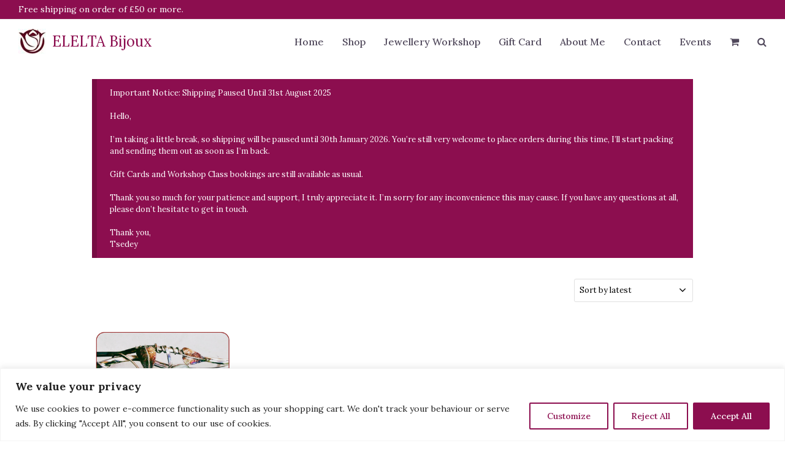

--- FILE ---
content_type: text/css
request_url: https://elelta.com/wp-content/themes/Total-child/dist/index.css?debug=1769587273&ver=6.4.1
body_size: 3330
content:
*, :before, :after {
  box-sizing: border-box;
  border: 0 solid;
}

:before, :after {
  --tw-content: "";
}

html {
  -webkit-text-size-adjust: 100%;
  tab-size: 4;
  font-feature-settings: normal;
  font-variation-settings: normal;
  font-family: ui-sans-serif, system-ui, -apple-system, BlinkMacSystemFont, Segoe UI, Roboto, Helvetica Neue, Arial, Noto Sans, sans-serif, Apple Color Emoji, Segoe UI Emoji, Segoe UI Symbol, Noto Color Emoji;
  line-height: 1.5;
}

body {
  line-height: inherit;
  margin: 0;
}

hr {
  color: inherit;
  border-top-width: 1px;
  height: 0;
}

abbr:where([title]) {
  -webkit-text-decoration: underline dotted;
  text-decoration: underline dotted;
}

h1, h2, h3, h4, h5, h6 {
  font-size: inherit;
  font-weight: inherit;
}

a {
  color: inherit;
  -webkit-text-decoration: inherit;
  text-decoration: inherit;
}

b, strong {
  font-weight: bolder;
}

code, kbd, samp, pre {
  font-family: ui-monospace, SFMono-Regular, Menlo, Monaco, Consolas, Liberation Mono, Courier New, monospace;
  font-size: 1em;
}

small {
  font-size: 80%;
}

sub, sup {
  vertical-align: baseline;
  font-size: 75%;
  line-height: 0;
  position: relative;
}

sub {
  bottom: -.25em;
}

sup {
  top: -.5em;
}

table {
  text-indent: 0;
  border-color: inherit;
  border-collapse: collapse;
}

button, input, optgroup, select, textarea {
  font-feature-settings: inherit;
  font-variation-settings: inherit;
  font-family: inherit;
  font-size: 100%;
  font-weight: inherit;
  line-height: inherit;
  color: inherit;
  margin: 0;
  padding: 0;
}

button, select {
  text-transform: none;
}

button, [type="button"], [type="reset"], [type="submit"] {
  -webkit-appearance: button;
  background-color: #0000;
  background-image: none;
}

:-moz-focusring {
  outline: auto;
}

:-moz-ui-invalid {
  box-shadow: none;
}

progress {
  vertical-align: baseline;
}

:is(::-webkit-inner-spin-button, ::-webkit-outer-spin-button) {
  height: auto;
}

[type="search"] {
  -webkit-appearance: textfield;
  outline-offset: -2px;
}

::-webkit-search-decoration {
  -webkit-appearance: none;
}

::-webkit-file-upload-button {
  -webkit-appearance: button;
  font: inherit;
}

summary {
  display: list-item;
}

blockquote, dl, dd, h1, h2, h3, h4, h5, h6, hr, figure, p, pre {
  margin: 0;
}

fieldset {
  margin: 0;
  padding: 0;
}

legend {
  padding: 0;
}

ol, ul, menu {
  margin: 0;
  padding: 0;
  list-style: none;
}

dialog {
  padding: 0;
}

textarea {
  resize: vertical;
}

input::placeholder, textarea::placeholder {
  opacity: 1;
  color: #9ca3af;
}

button, [role="button"] {
  cursor: pointer;
}

:disabled {
  cursor: default;
}

img, svg, video, canvas, audio, iframe, embed, object {
  vertical-align: middle;
  display: block;
}

img, video {
  max-width: 100%;
  height: auto;
}

[hidden] {
  display: none;
}

*, :before, :after, ::backdrop {
  --tw-border-spacing-x: 0;
  --tw-border-spacing-y: 0;
  --tw-translate-x: 0;
  --tw-translate-y: 0;
  --tw-rotate: 0;
  --tw-skew-x: 0;
  --tw-skew-y: 0;
  --tw-scale-x: 1;
  --tw-scale-y: 1;
  --tw-pan-x: ;
  --tw-pan-y: ;
  --tw-pinch-zoom: ;
  --tw-scroll-snap-strictness: proximity;
  --tw-gradient-from-position: ;
  --tw-gradient-via-position: ;
  --tw-gradient-to-position: ;
  --tw-ordinal: ;
  --tw-slashed-zero: ;
  --tw-numeric-figure: ;
  --tw-numeric-spacing: ;
  --tw-numeric-fraction: ;
  --tw-ring-inset: ;
  --tw-ring-offset-width: 0px;
  --tw-ring-offset-color: #fff;
  --tw-ring-color: #3b82f680;
  --tw-ring-offset-shadow: 0 0 #0000;
  --tw-ring-shadow: 0 0 #0000;
  --tw-shadow: 0 0 #0000;
  --tw-shadow-colored: 0 0 #0000;
  --tw-blur: ;
  --tw-brightness: ;
  --tw-contrast: ;
  --tw-grayscale: ;
  --tw-hue-rotate: ;
  --tw-invert: ;
  --tw-saturate: ;
  --tw-sepia: ;
  --tw-drop-shadow: ;
  --tw-backdrop-blur: ;
  --tw-backdrop-brightness: ;
  --tw-backdrop-contrast: ;
  --tw-backdrop-grayscale: ;
  --tw-backdrop-hue-rotate: ;
  --tw-backdrop-invert: ;
  --tw-backdrop-opacity: ;
  --tw-backdrop-saturate: ;
  --tw-backdrop-sepia: ;
}

.hidden {
  display: none;
}

.text-center {
  text-align: center;
}

.underline {
  text-decoration-line: underline;
}

.mix-blend-difference {
  mix-blend-mode: difference;
}

.row {
  flex-wrap: wrap;
  margin-left: -15px;
  margin-right: -15px;
  display: flex;
}

.flex-col-1, .flex-col-2, .flex-col-3, .flex-col-4, .flex-col-5, .flex-col-6, .flex-col-7, .flex-col-8, .flex-col-9, .flex-col-10, .flex-col-11, .flex-col-12, .flex-col-fill, .flex-col-auto {
  width: 100%;
  min-height: 1px;
  padding-left: 15px;
  padding-right: 15px;
  position: relative;
}

.flex-col-12 {
  flex: 0 0 100%;
  max-width: 100%;
}

@media only screen and (width >= 992px) {
  .js-fade-in {
    opacity: 0;
    transition: all .9s;
  }

  .js-fade-in.is-intersecting {
    opacity: 1;
  }

  .js-fade-up {
    opacity: 0;
    transition: all .9s;
    transform: translateY(30px);
  }

  .js-fade-up.is-intersecting {
    opacity: 1;
    transform: translateY(0);
  }
}

@keyframes marquee {
  0% {
    transform: translate3d(0%, 0, 0);
  }

  100% {
    transform: translate3d(-100%, 0, 0);
  }
}

@keyframes marquee-inverted {
  0% {
    transform: translate3d(-100%, 0, 0);
  }

  100% {
    transform: translate3d(0%, 0, 0);
  }
}

.c-popup {
  opacity: 0;
  visibility: hidden;
  z-index: 9999;
  width: 100vw;
  height: 100vh;
  padding: 0 30px;
  transition: all .3s;
  position: fixed;
  top: 0;
  left: 0;
}

.c-popup.is-active {
  opacity: 1;
  visibility: visible;
}

.c-popup__bg {
  cursor: pointer;
  z-index: 1;
  background: #000000a6;
  width: 100%;
  height: 100%;
  display: block;
  position: absolute;
  top: 0;
  left: 0;
}

.c-popup__wrapper {
  z-index: 20;
  background-color: #f9f9f9;
  border-radius: 15px;
  width: 100%;
  max-width: 450px;
  padding: 60px 20px 30px;
  position: relative;
  top: 50%;
  left: 50%;
  transform: translate(-50%, -50%);
}

@media only screen and (width >= 992px) {
  .c-popup__wrapper {
    padding: 30px 45px 5px;
  }
}

.c-popup__wrapper h2 {
  color: #000;
  text-align: center;
  margin-bottom: 20px;
  font-size: 24px;
  line-height: 1.2;
}

@media only screen and (width >= 992px) {
  .c-popup__wrapper h2 {
    font-size: 32px;
  }
}

.c-popup__wrapper p {
  color: #50485b;
  text-align: center;
  max-width: 830px;
  margin: 0 auto 20px;
  font-size: 16px;
}

@media only screen and (width >= 992px) {
  .c-popup__wrapper p {
    margin-bottom: 40px;
  }
}

.c-popup__wrapper input[type="text"], .c-popup__wrapper input[type="email"] {
  height: 45px;
  margin-bottom: 12px;
}

.c-popup__wrapper__close {
  cursor: pointer;
  z-index: 1;
  margin: 0;
  padding: 0 10px;
  line-height: .75;
  position: absolute;
  top: 15px;
  right: 15px;
  font-size: 50px !important;
}

@media only screen and (width >= 992px) {
  .c-popup__wrapper__close {
    top: 25px;
    right: 25px;
  }
}

.c-form {
  opacity: 1;
  transition: opacity .3s;
}

.c-form.is-faded {
  pointer-events: none;
  opacity: .3;
}

.c-form__elem {
  width: 100%;
  margin-bottom: 25px;
}

@media only screen and (width >= 992px) {
  .c-form__elem {
    margin-bottom: 30px;
  }
}

.c-form__elem.has-error .form__input {
  border: 2px solid #c00;
}

.c-form__label {
  letter-spacing: 1px;
  color: #50485b;
  font-size: 14px;
  font-weight: 600;
  line-height: 2;
  display: block;
}

.c-form__label .required {
  color: #50485b;
  text-decoration: none;
}

.c-form__input {
  color: #50485b;
  background-color: #0000;
  border: 1px solid #e0e0e0;
  border-radius: 0;
  width: 100%;
  padding: 24px 16px;
  font-size: 18px;
  line-height: 1;
}

.c-form__checkboxes {
  width: 100%;
}

@media only screen and (width >= 992px) {
  .c-form__checkboxes {
    max-width: 530px;
  }
}

.c-form__checkbox-label {
  align-items: flex-start;
  margin-bottom: 0;
  display: inline-flex;
  position: relative;
}

.c-form__checkbox-label input {
  opacity: 0;
  position: absolute;
  top: 0;
  left: 0;
}

.c-form__checkbox-label input:checked + .box {
  background-color: #fff;
  border-color: #50485b;
}

.c-form__checkbox-label input:checked + .box:after {
  top: 0;
}

.c-form__checkbox-label .box {
  cursor: pointer;
  background-color: #fff;
  border: 1px solid #e0e0e0;
  width: 25px;
  min-width: 25px;
  height: 25px;
  min-height: 25px;
  margin-right: 15px;
  transition: all 1.1s cubic-bezier(.19, 1, .22, 1);
  position: relative;
  overflow: hidden;
}

.c-form__checkbox-label .box:after {
  content: "";
  transform-origin: center;
  border-color: #50485b;
  border-bottom-style: solid;
  border-bottom-width: 2px;
  border-left-style: solid;
  border-left-width: 2px;
  width: 50%;
  height: 25%;
  margin: auto;
  transition: all 1.1s cubic-bezier(.19, 1, .22, 1);
  position: absolute;
  inset: 200% 0 5%;
  transform: rotate(-45deg)translate3d(0, 0, 0);
}

.c-form__checkbox-label-text {
  color: #50485b;
  font-size: 14px;
}

.c-form__checkbox-label-text a {
  color: #50485b;
  text-decoration: underline;
}

.c-form__checkbox-label-text abbr[data-original-title], .c-form__checkbox-label-text abbr[title] {
  cursor: pointer;
  text-decoration: none;
}

.c-form__messages p {
  font-size: 18px;
}

.c-form__submit {
  position: relative;
  cursor: pointer !important;
  margin-top: 25px !important;
  font-size: 20px !important;
  display: inline-block !important;
}

.wpb_text_column .wpb_wrapper p:not(:last-child) {
  margin-bottom: 20px;
}

.e-svg-container {
  display: flex;
}

#site-header #mobile-menu {
  padding-right: 15px;
}

.site-footer {
  padding: 0 30px;
}

.site-footer .wp-block-social-links {
  gap: 10px;
  display: flex;
}

.site-footer .wp-block-social-links svg {
  width: 32px;
  height: 32px;
}

.site-footer .wp-block-social-links svg path {
  color: #fff;
  fill: #fff;
}

.site-footer .ml-footer-title {
  color: #fff;
  margin-bottom: 16px;
  font-size: 18px;
}

.site-footer .ml-onclick-form {
  color: #50485b;
  background-color: #fff;
  border-radius: 5px;
  padding: 10px 24px;
  font-weight: 500;
}

.site-footer .ml-onclick-form:hover {
  color: #50485b;
  background-color: #efefef;
}

.single_add_to_cart_button, .vcex-contact-form__submit, .c-btn, .vc_btn3, .checkout #place_order {
  color: #fff;
  background: #50485b;
  border: 1px solid #50485b;
  border-radius: 5px;
  padding: 10px 24px;
  font-size: 14px;
  font-weight: 500;
  transition: all .3s;
  display: inline-block;
}

.single_add_to_cart_button:hover, .vcex-contact-form__submit:hover, .c-btn:hover, .vc_btn3:hover, .checkout #place_order:hover, .single_add_to_cart_button--white, .vcex-contact-form__submit--white, .c-btn--white, .vc_btn3--white, .checkout #place_order--white {
  color: #50485b;
  background: #fff;
  border-color: #fff;
}

.single_add_to_cart_button--white:hover, .vcex-contact-form__submit--white:hover, .c-btn--white:hover, .vc_btn3--white:hover, .checkout #place_order--white:hover {
  color: #fff;
  background: none;
  border-color: #fff;
}

.single_add_to_cart_button:hover, .checkout #place_order:hover, .vcex-contact-form__submit:hover {
  color: #fff;
  background-color: #3e2c49;
  border-color: #3e2c49;
}

ul.products .product-details h2 {
  font-family: Lora;
  font-size: 18px;
  font-weight: 400;
}

ul.products .product-details .price span, ul.products .product-details .price bdi {
  color: #000;
  font-family: Lora;
  font-size: 16px;
  font-weight: 400;
}

ul.products .wpex-loop-product-images .wpex-loop-product-add-to-cart > .button, ul.products .wpex-loop-product-images .wpex-loop-product-add-to-cart > .added_to_cart {
  text-transform: none;
  background: #50485b;
  font-size: 16px;
}

ul.products .product-category .woocommerce-loop-product__title .count, ul.products .product-category .woocommerce-loop-category__title .count {
  display: none;
}

.module-hero {
  padding: 30px;
}

@media only screen and (width >= 768px) {
  .module-hero {
    padding: 200px 30px;
  }
}

.module-image-banner {
  padding: 60px 30px;
}

@media only screen and (width >= 768px) {
  .module-image-banner {
    padding: 200px 30px;
  }
}

.single-product .summary form.cart {
  margin-top: 30px;
}

.single-product .summary .product_meta {
  margin-top: 15px;
}

body.woocommerce-cart .cart-collaterals .checkout-button {
  float: none;
  width: 100%;
}

body.woocommerce-checkout .woocommerce-order {
  padding-left: 15px;
  padding-right: 15px;
}

body.woocommerce-checkout .woocommerce-order-details__title, body.woocommerce-checkout .woocommerce-customer-details .woocommerce-column__title {
  font-size: 32px;
}

body.woocommerce-checkout .col2-set .col-1, body.woocommerce-checkout .col2-set .col-2 {
  width: 100%;
}

body.woocommerce-checkout .col2-set .col-1 *, body.woocommerce-checkout .col2-set .col-2 * {
  text-align: left;
}

body.woocommerce-checkout .form-row, body.woocommerce-checkout .woocommerce-privacy-policy-text {
  margin-bottom: 20px;
}

body.woocommerce-checkout .woocommerce-privacy-policy-link:hover {
  color: #000 !important;
}

/*# sourceMappingURL=index.css.map */


--- FILE ---
content_type: application/x-javascript; charset=utf-8
request_url: https://consent.cookiebot.com/c61237b3-0472-4ee8-891c-c0d40a404397/cc.js?renew=false&referer=elelta.com&dnt=false&init=false
body_size: 203
content:
if(console){var cookiedomainwarning='Error: The domain ELELTA.COM is not authorized to show the cookie banner for domain group ID c61237b3-0472-4ee8-891c-c0d40a404397. Please add it to the domain group in the Cookiebot Manager to authorize the domain.';if(typeof console.warn === 'function'){console.warn(cookiedomainwarning)}else{console.log(cookiedomainwarning)}};

--- FILE ---
content_type: application/javascript
request_url: https://elelta.com/wp-content/themes/Total-child/dist/index.js?debug=1769587273&ver=6.4.1
body_size: 46771
content:
// modules are defined as an array
// [ module function, map of requires ]
//
// map of requires is short require name -> numeric require
//
// anything defined in a previous bundle is accessed via the
// orig method which is the require for previous bundles

(function (modules, entry, mainEntry, parcelRequireName, globalName) {
  /* eslint-disable no-undef */
  var globalObject =
    typeof globalThis !== 'undefined'
      ? globalThis
      : typeof self !== 'undefined'
      ? self
      : typeof window !== 'undefined'
      ? window
      : typeof global !== 'undefined'
      ? global
      : {};
  /* eslint-enable no-undef */

  // Save the require from previous bundle to this closure if any
  var previousRequire =
    typeof globalObject[parcelRequireName] === 'function' &&
    globalObject[parcelRequireName];

  var cache = previousRequire.cache || {};
  // Do not use `require` to prevent Webpack from trying to bundle this call
  var nodeRequire =
    typeof module !== 'undefined' &&
    typeof module.require === 'function' &&
    module.require.bind(module);

  function newRequire(name, jumped) {
    if (!cache[name]) {
      if (!modules[name]) {
        // if we cannot find the module within our internal map or
        // cache jump to the current global require ie. the last bundle
        // that was added to the page.
        var currentRequire =
          typeof globalObject[parcelRequireName] === 'function' &&
          globalObject[parcelRequireName];
        if (!jumped && currentRequire) {
          return currentRequire(name, true);
        }

        // If there are other bundles on this page the require from the
        // previous one is saved to 'previousRequire'. Repeat this as
        // many times as there are bundles until the module is found or
        // we exhaust the require chain.
        if (previousRequire) {
          return previousRequire(name, true);
        }

        // Try the node require function if it exists.
        if (nodeRequire && typeof name === 'string') {
          return nodeRequire(name);
        }

        var err = new Error("Cannot find module '" + name + "'");
        err.code = 'MODULE_NOT_FOUND';
        throw err;
      }

      localRequire.resolve = resolve;
      localRequire.cache = {};

      var module = (cache[name] = new newRequire.Module(name));

      modules[name][0].call(
        module.exports,
        localRequire,
        module,
        module.exports,
        this
      );
    }

    return cache[name].exports;

    function localRequire(x) {
      var res = localRequire.resolve(x);
      return res === false ? {} : newRequire(res);
    }

    function resolve(x) {
      var id = modules[name][1][x];
      return id != null ? id : x;
    }
  }

  function Module(moduleName) {
    this.id = moduleName;
    this.bundle = newRequire;
    this.exports = {};
  }

  newRequire.isParcelRequire = true;
  newRequire.Module = Module;
  newRequire.modules = modules;
  newRequire.cache = cache;
  newRequire.parent = previousRequire;
  newRequire.register = function (id, exports) {
    modules[id] = [
      function (require, module) {
        module.exports = exports;
      },
      {},
    ];
  };

  Object.defineProperty(newRequire, 'root', {
    get: function () {
      return globalObject[parcelRequireName];
    },
  });

  globalObject[parcelRequireName] = newRequire;

  for (var i = 0; i < entry.length; i++) {
    newRequire(entry[i]);
  }

  if (mainEntry) {
    // Expose entry point to Node, AMD or browser globals
    // Based on https://github.com/ForbesLindesay/umd/blob/master/template.js
    var mainExports = newRequire(mainEntry);

    // CommonJS
    if (typeof exports === 'object' && typeof module !== 'undefined') {
      module.exports = mainExports;

      // RequireJS
    } else if (typeof define === 'function' && define.amd) {
      define(function () {
        return mainExports;
      });

      // <script>
    } else if (globalName) {
      this[globalName] = mainExports;
    }
  }
})({"bS8rd":[function(require,module,exports) {
var global = arguments[3];
var HMR_HOST = null;
var HMR_PORT = 1234;
var HMR_SECURE = false;
var HMR_ENV_HASH = "d6ea1d42532a7575";
module.bundle.HMR_BUNDLE_ID = "ba60c367739bf03c";
"use strict";
/* global HMR_HOST, HMR_PORT, HMR_ENV_HASH, HMR_SECURE, chrome, browser, __parcel__import__, __parcel__importScripts__, ServiceWorkerGlobalScope */ /*::
import type {
  HMRAsset,
  HMRMessage,
} from '@parcel/reporter-dev-server/src/HMRServer.js';
interface ParcelRequire {
  (string): mixed;
  cache: {|[string]: ParcelModule|};
  hotData: {|[string]: mixed|};
  Module: any;
  parent: ?ParcelRequire;
  isParcelRequire: true;
  modules: {|[string]: [Function, {|[string]: string|}]|};
  HMR_BUNDLE_ID: string;
  root: ParcelRequire;
}
interface ParcelModule {
  hot: {|
    data: mixed,
    accept(cb: (Function) => void): void,
    dispose(cb: (mixed) => void): void,
    // accept(deps: Array<string> | string, cb: (Function) => void): void,
    // decline(): void,
    _acceptCallbacks: Array<(Function) => void>,
    _disposeCallbacks: Array<(mixed) => void>,
  |};
}
interface ExtensionContext {
  runtime: {|
    reload(): void,
    getURL(url: string): string;
    getManifest(): {manifest_version: number, ...};
  |};
}
declare var module: {bundle: ParcelRequire, ...};
declare var HMR_HOST: string;
declare var HMR_PORT: string;
declare var HMR_ENV_HASH: string;
declare var HMR_SECURE: boolean;
declare var chrome: ExtensionContext;
declare var browser: ExtensionContext;
declare var __parcel__import__: (string) => Promise<void>;
declare var __parcel__importScripts__: (string) => Promise<void>;
declare var globalThis: typeof self;
declare var ServiceWorkerGlobalScope: Object;
*/ var OVERLAY_ID = "__parcel__error__overlay__";
var OldModule = module.bundle.Module;
function Module(moduleName) {
    OldModule.call(this, moduleName);
    this.hot = {
        data: module.bundle.hotData[moduleName],
        _acceptCallbacks: [],
        _disposeCallbacks: [],
        accept: function(fn) {
            this._acceptCallbacks.push(fn || function() {});
        },
        dispose: function(fn) {
            this._disposeCallbacks.push(fn);
        }
    };
    module.bundle.hotData[moduleName] = undefined;
}
module.bundle.Module = Module;
module.bundle.hotData = {};
var checkedAssets /*: {|[string]: boolean|} */ , assetsToDispose /*: Array<[ParcelRequire, string]> */ , assetsToAccept /*: Array<[ParcelRequire, string]> */ ;
function getHostname() {
    return HMR_HOST || (location.protocol.indexOf("http") === 0 ? location.hostname : "localhost");
}
function getPort() {
    return HMR_PORT || location.port;
}
// eslint-disable-next-line no-redeclare
var parent = module.bundle.parent;
if ((!parent || !parent.isParcelRequire) && typeof WebSocket !== "undefined") {
    var hostname = getHostname();
    var port = getPort();
    var protocol = HMR_SECURE || location.protocol == "https:" && !/localhost|127.0.0.1|0.0.0.0/.test(hostname) ? "wss" : "ws";
    var ws = new WebSocket(protocol + "://" + hostname + (port ? ":" + port : "") + "/");
    // Web extension context
    var extCtx = typeof chrome === "undefined" ? typeof browser === "undefined" ? null : browser : chrome;
    // Safari doesn't support sourceURL in error stacks.
    // eval may also be disabled via CSP, so do a quick check.
    var supportsSourceURL = false;
    try {
        (0, eval)('throw new Error("test"); //# sourceURL=test.js');
    } catch (err) {
        supportsSourceURL = err.stack.includes("test.js");
    }
    // $FlowFixMe
    ws.onmessage = async function(event /*: {data: string, ...} */ ) {
        checkedAssets = {} /*: {|[string]: boolean|} */ ;
        assetsToAccept = [];
        assetsToDispose = [];
        var data /*: HMRMessage */  = JSON.parse(event.data);
        if (data.type === "update") {
            // Remove error overlay if there is one
            if (typeof document !== "undefined") removeErrorOverlay();
            let assets = data.assets.filter((asset)=>asset.envHash === HMR_ENV_HASH);
            // Handle HMR Update
            let handled = assets.every((asset)=>{
                return asset.type === "css" || asset.type === "js" && hmrAcceptCheck(module.bundle.root, asset.id, asset.depsByBundle);
            });
            if (handled) {
                console.clear();
                // Dispatch custom event so other runtimes (e.g React Refresh) are aware.
                if (typeof window !== "undefined" && typeof CustomEvent !== "undefined") window.dispatchEvent(new CustomEvent("parcelhmraccept"));
                await hmrApplyUpdates(assets);
                // Dispose all old assets.
                let processedAssets = {} /*: {|[string]: boolean|} */ ;
                for(let i = 0; i < assetsToDispose.length; i++){
                    let id = assetsToDispose[i][1];
                    if (!processedAssets[id]) {
                        hmrDispose(assetsToDispose[i][0], id);
                        processedAssets[id] = true;
                    }
                }
                // Run accept callbacks. This will also re-execute other disposed assets in topological order.
                processedAssets = {};
                for(let i = 0; i < assetsToAccept.length; i++){
                    let id = assetsToAccept[i][1];
                    if (!processedAssets[id]) {
                        hmrAccept(assetsToAccept[i][0], id);
                        processedAssets[id] = true;
                    }
                }
            } else fullReload();
        }
        if (data.type === "error") {
            // Log parcel errors to console
            for (let ansiDiagnostic of data.diagnostics.ansi){
                let stack = ansiDiagnostic.codeframe ? ansiDiagnostic.codeframe : ansiDiagnostic.stack;
                console.error("\uD83D\uDEA8 [parcel]: " + ansiDiagnostic.message + "\n" + stack + "\n\n" + ansiDiagnostic.hints.join("\n"));
            }
            if (typeof document !== "undefined") {
                // Render the fancy html overlay
                removeErrorOverlay();
                var overlay = createErrorOverlay(data.diagnostics.html);
                // $FlowFixMe
                document.body.appendChild(overlay);
            }
        }
    };
    ws.onerror = function(e) {
        console.error(e.message);
    };
    ws.onclose = function() {
        console.warn("[parcel] \uD83D\uDEA8 Connection to the HMR server was lost");
    };
}
function removeErrorOverlay() {
    var overlay = document.getElementById(OVERLAY_ID);
    if (overlay) {
        overlay.remove();
        console.log("[parcel] ✨ Error resolved");
    }
}
function createErrorOverlay(diagnostics) {
    var overlay = document.createElement("div");
    overlay.id = OVERLAY_ID;
    let errorHTML = '<div style="background: black; opacity: 0.85; font-size: 16px; color: white; position: fixed; height: 100%; width: 100%; top: 0px; left: 0px; padding: 30px; font-family: Menlo, Consolas, monospace; z-index: 9999;">';
    for (let diagnostic of diagnostics){
        let stack = diagnostic.frames.length ? diagnostic.frames.reduce((p, frame)=>{
            return `${p}
<a href="/__parcel_launch_editor?file=${encodeURIComponent(frame.location)}" style="text-decoration: underline; color: #888" onclick="fetch(this.href); return false">${frame.location}</a>
${frame.code}`;
        }, "") : diagnostic.stack;
        errorHTML += `
      <div>
        <div style="font-size: 18px; font-weight: bold; margin-top: 20px;">
          🚨 ${diagnostic.message}
        </div>
        <pre>${stack}</pre>
        <div>
          ${diagnostic.hints.map((hint)=>"<div>\uD83D\uDCA1 " + hint + "</div>").join("")}
        </div>
        ${diagnostic.documentation ? `<div>📝 <a style="color: violet" href="${diagnostic.documentation}" target="_blank">Learn more</a></div>` : ""}
      </div>
    `;
    }
    errorHTML += "</div>";
    overlay.innerHTML = errorHTML;
    return overlay;
}
function fullReload() {
    if ("reload" in location) location.reload();
    else if (extCtx && extCtx.runtime && extCtx.runtime.reload) extCtx.runtime.reload();
}
function getParents(bundle, id) /*: Array<[ParcelRequire, string]> */ {
    var modules = bundle.modules;
    if (!modules) return [];
    var parents = [];
    var k, d, dep;
    for(k in modules)for(d in modules[k][1]){
        dep = modules[k][1][d];
        if (dep === id || Array.isArray(dep) && dep[dep.length - 1] === id) parents.push([
            bundle,
            k
        ]);
    }
    if (bundle.parent) parents = parents.concat(getParents(bundle.parent, id));
    return parents;
}
function updateLink(link) {
    var href = link.getAttribute("href");
    if (!href) return;
    var newLink = link.cloneNode();
    newLink.onload = function() {
        if (link.parentNode !== null) // $FlowFixMe
        link.parentNode.removeChild(link);
    };
    newLink.setAttribute("href", // $FlowFixMe
    href.split("?")[0] + "?" + Date.now());
    // $FlowFixMe
    link.parentNode.insertBefore(newLink, link.nextSibling);
}
var cssTimeout = null;
function reloadCSS() {
    if (cssTimeout) return;
    cssTimeout = setTimeout(function() {
        var links = document.querySelectorAll('link[rel="stylesheet"]');
        for(var i = 0; i < links.length; i++){
            // $FlowFixMe[incompatible-type]
            var href /*: string */  = links[i].getAttribute("href");
            var hostname = getHostname();
            var servedFromHMRServer = hostname === "localhost" ? new RegExp("^(https?:\\/\\/(0.0.0.0|127.0.0.1)|localhost):" + getPort()).test(href) : href.indexOf(hostname + ":" + getPort());
            var absolute = /^https?:\/\//i.test(href) && href.indexOf(location.origin) !== 0 && !servedFromHMRServer;
            if (!absolute) updateLink(links[i]);
        }
        cssTimeout = null;
    }, 50);
}
function hmrDownload(asset) {
    if (asset.type === "js") {
        if (typeof document !== "undefined") {
            let script = document.createElement("script");
            script.src = asset.url + "?t=" + Date.now();
            if (asset.outputFormat === "esmodule") script.type = "module";
            return new Promise((resolve, reject)=>{
                var _document$head;
                script.onload = ()=>resolve(script);
                script.onerror = reject;
                (_document$head = document.head) === null || _document$head === void 0 || _document$head.appendChild(script);
            });
        } else if (typeof importScripts === "function") {
            // Worker scripts
            if (asset.outputFormat === "esmodule") return import(asset.url + "?t=" + Date.now());
            else return new Promise((resolve, reject)=>{
                try {
                    importScripts(asset.url + "?t=" + Date.now());
                    resolve();
                } catch (err) {
                    reject(err);
                }
            });
        }
    }
}
async function hmrApplyUpdates(assets) {
    global.parcelHotUpdate = Object.create(null);
    let scriptsToRemove;
    try {
        // If sourceURL comments aren't supported in eval, we need to load
        // the update from the dev server over HTTP so that stack traces
        // are correct in errors/logs. This is much slower than eval, so
        // we only do it if needed (currently just Safari).
        // https://bugs.webkit.org/show_bug.cgi?id=137297
        // This path is also taken if a CSP disallows eval.
        if (!supportsSourceURL) {
            let promises = assets.map((asset)=>{
                var _hmrDownload;
                return (_hmrDownload = hmrDownload(asset)) === null || _hmrDownload === void 0 ? void 0 : _hmrDownload.catch((err)=>{
                    // Web extension bugfix for Chromium
                    // https://bugs.chromium.org/p/chromium/issues/detail?id=1255412#c12
                    if (extCtx && extCtx.runtime && extCtx.runtime.getManifest().manifest_version == 3) {
                        if (typeof ServiceWorkerGlobalScope != "undefined" && global instanceof ServiceWorkerGlobalScope) {
                            extCtx.runtime.reload();
                            return;
                        }
                        asset.url = extCtx.runtime.getURL("/__parcel_hmr_proxy__?url=" + encodeURIComponent(asset.url + "?t=" + Date.now()));
                        return hmrDownload(asset);
                    }
                    throw err;
                });
            });
            scriptsToRemove = await Promise.all(promises);
        }
        assets.forEach(function(asset) {
            hmrApply(module.bundle.root, asset);
        });
    } finally{
        delete global.parcelHotUpdate;
        if (scriptsToRemove) scriptsToRemove.forEach((script)=>{
            if (script) {
                var _document$head2;
                (_document$head2 = document.head) === null || _document$head2 === void 0 || _document$head2.removeChild(script);
            }
        });
    }
}
function hmrApply(bundle /*: ParcelRequire */ , asset /*:  HMRAsset */ ) {
    var modules = bundle.modules;
    if (!modules) return;
    if (asset.type === "css") reloadCSS();
    else if (asset.type === "js") {
        let deps = asset.depsByBundle[bundle.HMR_BUNDLE_ID];
        if (deps) {
            if (modules[asset.id]) {
                // Remove dependencies that are removed and will become orphaned.
                // This is necessary so that if the asset is added back again, the cache is gone, and we prevent a full page reload.
                let oldDeps = modules[asset.id][1];
                for(let dep in oldDeps)if (!deps[dep] || deps[dep] !== oldDeps[dep]) {
                    let id = oldDeps[dep];
                    let parents = getParents(module.bundle.root, id);
                    if (parents.length === 1) hmrDelete(module.bundle.root, id);
                }
            }
            if (supportsSourceURL) // Global eval. We would use `new Function` here but browser
            // support for source maps is better with eval.
            (0, eval)(asset.output);
            // $FlowFixMe
            let fn = global.parcelHotUpdate[asset.id];
            modules[asset.id] = [
                fn,
                deps
            ];
        } else if (bundle.parent) hmrApply(bundle.parent, asset);
    }
}
function hmrDelete(bundle, id) {
    let modules = bundle.modules;
    if (!modules) return;
    if (modules[id]) {
        // Collect dependencies that will become orphaned when this module is deleted.
        let deps = modules[id][1];
        let orphans = [];
        for(let dep in deps){
            let parents = getParents(module.bundle.root, deps[dep]);
            if (parents.length === 1) orphans.push(deps[dep]);
        }
        // Delete the module. This must be done before deleting dependencies in case of circular dependencies.
        delete modules[id];
        delete bundle.cache[id];
        // Now delete the orphans.
        orphans.forEach((id)=>{
            hmrDelete(module.bundle.root, id);
        });
    } else if (bundle.parent) hmrDelete(bundle.parent, id);
}
function hmrAcceptCheck(bundle /*: ParcelRequire */ , id /*: string */ , depsByBundle /*: ?{ [string]: { [string]: string } }*/ ) {
    if (hmrAcceptCheckOne(bundle, id, depsByBundle)) return true;
    // Traverse parents breadth first. All possible ancestries must accept the HMR update, or we'll reload.
    let parents = getParents(module.bundle.root, id);
    let accepted = false;
    while(parents.length > 0){
        let v = parents.shift();
        let a = hmrAcceptCheckOne(v[0], v[1], null);
        if (a) // If this parent accepts, stop traversing upward, but still consider siblings.
        accepted = true;
        else {
            // Otherwise, queue the parents in the next level upward.
            let p = getParents(module.bundle.root, v[1]);
            if (p.length === 0) {
                // If there are no parents, then we've reached an entry without accepting. Reload.
                accepted = false;
                break;
            }
            parents.push(...p);
        }
    }
    return accepted;
}
function hmrAcceptCheckOne(bundle /*: ParcelRequire */ , id /*: string */ , depsByBundle /*: ?{ [string]: { [string]: string } }*/ ) {
    var modules = bundle.modules;
    if (!modules) return;
    if (depsByBundle && !depsByBundle[bundle.HMR_BUNDLE_ID]) {
        // If we reached the root bundle without finding where the asset should go,
        // there's nothing to do. Mark as "accepted" so we don't reload the page.
        if (!bundle.parent) return true;
        return hmrAcceptCheck(bundle.parent, id, depsByBundle);
    }
    if (checkedAssets[id]) return true;
    checkedAssets[id] = true;
    var cached = bundle.cache[id];
    assetsToDispose.push([
        bundle,
        id
    ]);
    if (!cached || cached.hot && cached.hot._acceptCallbacks.length) {
        assetsToAccept.push([
            bundle,
            id
        ]);
        return true;
    }
}
function hmrDispose(bundle /*: ParcelRequire */ , id /*: string */ ) {
    var cached = bundle.cache[id];
    bundle.hotData[id] = {};
    if (cached && cached.hot) cached.hot.data = bundle.hotData[id];
    if (cached && cached.hot && cached.hot._disposeCallbacks.length) cached.hot._disposeCallbacks.forEach(function(cb) {
        cb(bundle.hotData[id]);
    });
    delete bundle.cache[id];
}
function hmrAccept(bundle /*: ParcelRequire */ , id /*: string */ ) {
    // Execute the module.
    bundle(id);
    // Run the accept callbacks in the new version of the module.
    var cached = bundle.cache[id];
    if (cached && cached.hot && cached.hot._acceptCallbacks.length) cached.hot._acceptCallbacks.forEach(function(cb) {
        var assetsToAlsoAccept = cb(function() {
            return getParents(module.bundle.root, id);
        });
        if (assetsToAlsoAccept && assetsToAccept.length) {
            assetsToAlsoAccept.forEach(function(a) {
                hmrDispose(a[0], a[1]);
            });
            // $FlowFixMe[method-unbinding]
            assetsToAccept.push.apply(assetsToAccept, assetsToAlsoAccept);
        }
    });
}

},{}],"ebWYT":[function(require,module,exports) {
// Set axios defaults to use for each request
var parcelHelpers = require("@parcel/transformer-js/src/esmodule-helpers.js");
var _axios = require("axios");
var _axiosDefault = parcelHelpers.interopDefault(_axios);
// Import main scss file here. This will compile to a css file in the dist folder
var _styleScss = require("../scss/style.scss");
// Popups
var _popups = require("./global/popups");
var _popupsDefault = parcelHelpers.interopDefault(_popups);
var _newsletterForm = require("./global/newsletterForm");
var _newsletterFormDefault = parcelHelpers.interopDefault(_newsletterForm);
(0, _axiosDefault.default).defaults.baseURL = indexJSVars.ajaxurl;
(0, _axiosDefault.default).defaults.headers.post["Content-Type"] = "application/x-www-form-urlencoded";
window.addEventListener("DOMContentLoaded", ()=>{
    (0, _popupsDefault.default)();
    (0, _newsletterFormDefault.default)();
});

},{"axios":"jo6P5","../scss/style.scss":"fZrcq","@parcel/transformer-js/src/esmodule-helpers.js":"gkKU3","./global/popups":"2HfKQ","./global/newsletterForm":"3OAmT"}],"jo6P5":[function(require,module,exports) {
var parcelHelpers = require("@parcel/transformer-js/src/esmodule-helpers.js");
parcelHelpers.defineInteropFlag(exports);
parcelHelpers.export(exports, "default", ()=>(0, _axiosJsDefault.default));
parcelHelpers.export(exports, "Axios", ()=>Axios);
parcelHelpers.export(exports, "AxiosError", ()=>AxiosError);
parcelHelpers.export(exports, "CanceledError", ()=>CanceledError);
parcelHelpers.export(exports, "isCancel", ()=>isCancel);
parcelHelpers.export(exports, "CancelToken", ()=>CancelToken);
parcelHelpers.export(exports, "VERSION", ()=>VERSION);
parcelHelpers.export(exports, "all", ()=>all);
parcelHelpers.export(exports, "Cancel", ()=>Cancel);
parcelHelpers.export(exports, "isAxiosError", ()=>isAxiosError);
parcelHelpers.export(exports, "spread", ()=>spread);
parcelHelpers.export(exports, "toFormData", ()=>toFormData);
parcelHelpers.export(exports, "AxiosHeaders", ()=>AxiosHeaders);
parcelHelpers.export(exports, "HttpStatusCode", ()=>HttpStatusCode);
parcelHelpers.export(exports, "formToJSON", ()=>formToJSON);
parcelHelpers.export(exports, "mergeConfig", ()=>mergeConfig);
var _axiosJs = require("./lib/axios.js");
var _axiosJsDefault = parcelHelpers.interopDefault(_axiosJs);
// This module is intended to unwrap Axios default export as named.
// Keep top-level export same with static properties
// so that it can keep same with es module or cjs
const { Axios, AxiosError, CanceledError, isCancel, CancelToken, VERSION, all, Cancel, isAxiosError, spread, toFormData, AxiosHeaders, HttpStatusCode, formToJSON, mergeConfig } = (0, _axiosJsDefault.default);

},{"./lib/axios.js":"63MyY","@parcel/transformer-js/src/esmodule-helpers.js":"gkKU3"}],"63MyY":[function(require,module,exports) {
var parcelHelpers = require("@parcel/transformer-js/src/esmodule-helpers.js");
parcelHelpers.defineInteropFlag(exports);
var _utilsJs = require("./utils.js");
var _utilsJsDefault = parcelHelpers.interopDefault(_utilsJs);
var _bindJs = require("./helpers/bind.js");
var _bindJsDefault = parcelHelpers.interopDefault(_bindJs);
var _axiosJs = require("./core/Axios.js");
var _axiosJsDefault = parcelHelpers.interopDefault(_axiosJs);
var _mergeConfigJs = require("./core/mergeConfig.js");
var _mergeConfigJsDefault = parcelHelpers.interopDefault(_mergeConfigJs);
var _indexJs = require("./defaults/index.js");
var _indexJsDefault = parcelHelpers.interopDefault(_indexJs);
var _formDataToJSONJs = require("./helpers/formDataToJSON.js");
var _formDataToJSONJsDefault = parcelHelpers.interopDefault(_formDataToJSONJs);
var _canceledErrorJs = require("./cancel/CanceledError.js");
var _canceledErrorJsDefault = parcelHelpers.interopDefault(_canceledErrorJs);
var _cancelTokenJs = require("./cancel/CancelToken.js");
var _cancelTokenJsDefault = parcelHelpers.interopDefault(_cancelTokenJs);
var _isCancelJs = require("./cancel/isCancel.js");
var _isCancelJsDefault = parcelHelpers.interopDefault(_isCancelJs);
var _dataJs = require("./env/data.js");
var _toFormDataJs = require("./helpers/toFormData.js");
var _toFormDataJsDefault = parcelHelpers.interopDefault(_toFormDataJs);
var _axiosErrorJs = require("./core/AxiosError.js");
var _axiosErrorJsDefault = parcelHelpers.interopDefault(_axiosErrorJs);
var _spreadJs = require("./helpers/spread.js");
var _spreadJsDefault = parcelHelpers.interopDefault(_spreadJs);
var _isAxiosErrorJs = require("./helpers/isAxiosError.js");
var _isAxiosErrorJsDefault = parcelHelpers.interopDefault(_isAxiosErrorJs);
var _axiosHeadersJs = require("./core/AxiosHeaders.js");
var _axiosHeadersJsDefault = parcelHelpers.interopDefault(_axiosHeadersJs);
var _httpStatusCodeJs = require("./helpers/HttpStatusCode.js");
var _httpStatusCodeJsDefault = parcelHelpers.interopDefault(_httpStatusCodeJs);
"use strict";
/**
 * Create an instance of Axios
 *
 * @param {Object} defaultConfig The default config for the instance
 *
 * @returns {Axios} A new instance of Axios
 */ function createInstance(defaultConfig) {
    const context = new (0, _axiosJsDefault.default)(defaultConfig);
    const instance = (0, _bindJsDefault.default)((0, _axiosJsDefault.default).prototype.request, context);
    // Copy axios.prototype to instance
    (0, _utilsJsDefault.default).extend(instance, (0, _axiosJsDefault.default).prototype, context, {
        allOwnKeys: true
    });
    // Copy context to instance
    (0, _utilsJsDefault.default).extend(instance, context, null, {
        allOwnKeys: true
    });
    // Factory for creating new instances
    instance.create = function create(instanceConfig) {
        return createInstance((0, _mergeConfigJsDefault.default)(defaultConfig, instanceConfig));
    };
    return instance;
}
// Create the default instance to be exported
const axios = createInstance((0, _indexJsDefault.default));
// Expose Axios class to allow class inheritance
axios.Axios = (0, _axiosJsDefault.default);
// Expose Cancel & CancelToken
axios.CanceledError = (0, _canceledErrorJsDefault.default);
axios.CancelToken = (0, _cancelTokenJsDefault.default);
axios.isCancel = (0, _isCancelJsDefault.default);
axios.VERSION = (0, _dataJs.VERSION);
axios.toFormData = (0, _toFormDataJsDefault.default);
// Expose AxiosError class
axios.AxiosError = (0, _axiosErrorJsDefault.default);
// alias for CanceledError for backward compatibility
axios.Cancel = axios.CanceledError;
// Expose all/spread
axios.all = function all(promises) {
    return Promise.all(promises);
};
axios.spread = (0, _spreadJsDefault.default);
// Expose isAxiosError
axios.isAxiosError = (0, _isAxiosErrorJsDefault.default);
// Expose mergeConfig
axios.mergeConfig = (0, _mergeConfigJsDefault.default);
axios.AxiosHeaders = (0, _axiosHeadersJsDefault.default);
axios.formToJSON = (thing)=>(0, _formDataToJSONJsDefault.default)((0, _utilsJsDefault.default).isHTMLForm(thing) ? new FormData(thing) : thing);
axios.HttpStatusCode = (0, _httpStatusCodeJsDefault.default);
axios.default = axios;
// this module should only have a default export
exports.default = axios;

},{"./utils.js":"5By4s","./helpers/bind.js":"haRQb","./core/Axios.js":"cpqD8","./core/mergeConfig.js":"b85oP","./defaults/index.js":"hXfHM","./helpers/formDataToJSON.js":"01RfH","./cancel/CanceledError.js":"9PwCG","./cancel/CancelToken.js":"45wzn","./cancel/isCancel.js":"a0VmF","./env/data.js":"h29L9","./helpers/toFormData.js":"ajoez","./core/AxiosError.js":"3u8Tl","./helpers/spread.js":"dyQ8N","./helpers/isAxiosError.js":"eyiLq","./core/AxiosHeaders.js":"cgSSx","./helpers/HttpStatusCode.js":"fdR61","@parcel/transformer-js/src/esmodule-helpers.js":"gkKU3"}],"5By4s":[function(require,module,exports) {
var parcelHelpers = require("@parcel/transformer-js/src/esmodule-helpers.js");
parcelHelpers.defineInteropFlag(exports);
var _bindJs = require("./helpers/bind.js");
var _bindJsDefault = parcelHelpers.interopDefault(_bindJs);
var global = arguments[3];
"use strict";
// utils is a library of generic helper functions non-specific to axios
const { toString } = Object.prototype;
const { getPrototypeOf } = Object;
const kindOf = ((cache)=>(thing)=>{
        const str = toString.call(thing);
        return cache[str] || (cache[str] = str.slice(8, -1).toLowerCase());
    })(Object.create(null));
const kindOfTest = (type)=>{
    type = type.toLowerCase();
    return (thing)=>kindOf(thing) === type;
};
const typeOfTest = (type)=>(thing)=>typeof thing === type;
/**
 * Determine if a value is an Array
 *
 * @param {Object} val The value to test
 *
 * @returns {boolean} True if value is an Array, otherwise false
 */ const { isArray } = Array;
/**
 * Determine if a value is undefined
 *
 * @param {*} val The value to test
 *
 * @returns {boolean} True if the value is undefined, otherwise false
 */ const isUndefined = typeOfTest("undefined");
/**
 * Determine if a value is a Buffer
 *
 * @param {*} val The value to test
 *
 * @returns {boolean} True if value is a Buffer, otherwise false
 */ function isBuffer(val) {
    return val !== null && !isUndefined(val) && val.constructor !== null && !isUndefined(val.constructor) && isFunction(val.constructor.isBuffer) && val.constructor.isBuffer(val);
}
/**
 * Determine if a value is an ArrayBuffer
 *
 * @param {*} val The value to test
 *
 * @returns {boolean} True if value is an ArrayBuffer, otherwise false
 */ const isArrayBuffer = kindOfTest("ArrayBuffer");
/**
 * Determine if a value is a view on an ArrayBuffer
 *
 * @param {*} val The value to test
 *
 * @returns {boolean} True if value is a view on an ArrayBuffer, otherwise false
 */ function isArrayBufferView(val) {
    let result;
    if (typeof ArrayBuffer !== "undefined" && ArrayBuffer.isView) result = ArrayBuffer.isView(val);
    else result = val && val.buffer && isArrayBuffer(val.buffer);
    return result;
}
/**
 * Determine if a value is a String
 *
 * @param {*} val The value to test
 *
 * @returns {boolean} True if value is a String, otherwise false
 */ const isString = typeOfTest("string");
/**
 * Determine if a value is a Function
 *
 * @param {*} val The value to test
 * @returns {boolean} True if value is a Function, otherwise false
 */ const isFunction = typeOfTest("function");
/**
 * Determine if a value is a Number
 *
 * @param {*} val The value to test
 *
 * @returns {boolean} True if value is a Number, otherwise false
 */ const isNumber = typeOfTest("number");
/**
 * Determine if a value is an Object
 *
 * @param {*} thing The value to test
 *
 * @returns {boolean} True if value is an Object, otherwise false
 */ const isObject = (thing)=>thing !== null && typeof thing === "object";
/**
 * Determine if a value is a Boolean
 *
 * @param {*} thing The value to test
 * @returns {boolean} True if value is a Boolean, otherwise false
 */ const isBoolean = (thing)=>thing === true || thing === false;
/**
 * Determine if a value is a plain Object
 *
 * @param {*} val The value to test
 *
 * @returns {boolean} True if value is a plain Object, otherwise false
 */ const isPlainObject = (val)=>{
    if (kindOf(val) !== "object") return false;
    const prototype = getPrototypeOf(val);
    return (prototype === null || prototype === Object.prototype || Object.getPrototypeOf(prototype) === null) && !(Symbol.toStringTag in val) && !(Symbol.iterator in val);
};
/**
 * Determine if a value is a Date
 *
 * @param {*} val The value to test
 *
 * @returns {boolean} True if value is a Date, otherwise false
 */ const isDate = kindOfTest("Date");
/**
 * Determine if a value is a File
 *
 * @param {*} val The value to test
 *
 * @returns {boolean} True if value is a File, otherwise false
 */ const isFile = kindOfTest("File");
/**
 * Determine if a value is a Blob
 *
 * @param {*} val The value to test
 *
 * @returns {boolean} True if value is a Blob, otherwise false
 */ const isBlob = kindOfTest("Blob");
/**
 * Determine if a value is a FileList
 *
 * @param {*} val The value to test
 *
 * @returns {boolean} True if value is a File, otherwise false
 */ const isFileList = kindOfTest("FileList");
/**
 * Determine if a value is a Stream
 *
 * @param {*} val The value to test
 *
 * @returns {boolean} True if value is a Stream, otherwise false
 */ const isStream = (val)=>isObject(val) && isFunction(val.pipe);
/**
 * Determine if a value is a FormData
 *
 * @param {*} thing The value to test
 *
 * @returns {boolean} True if value is an FormData, otherwise false
 */ const isFormData = (thing)=>{
    let kind;
    return thing && (typeof FormData === "function" && thing instanceof FormData || isFunction(thing.append) && ((kind = kindOf(thing)) === "formdata" || // detect form-data instance
    kind === "object" && isFunction(thing.toString) && thing.toString() === "[object FormData]"));
};
/**
 * Determine if a value is a URLSearchParams object
 *
 * @param {*} val The value to test
 *
 * @returns {boolean} True if value is a URLSearchParams object, otherwise false
 */ const isURLSearchParams = kindOfTest("URLSearchParams");
/**
 * Trim excess whitespace off the beginning and end of a string
 *
 * @param {String} str The String to trim
 *
 * @returns {String} The String freed of excess whitespace
 */ const trim = (str)=>str.trim ? str.trim() : str.replace(/^[\s\uFEFF\xA0]+|[\s\uFEFF\xA0]+$/g, "");
/**
 * Iterate over an Array or an Object invoking a function for each item.
 *
 * If `obj` is an Array callback will be called passing
 * the value, index, and complete array for each item.
 *
 * If 'obj' is an Object callback will be called passing
 * the value, key, and complete object for each property.
 *
 * @param {Object|Array} obj The object to iterate
 * @param {Function} fn The callback to invoke for each item
 *
 * @param {Boolean} [allOwnKeys = false]
 * @returns {any}
 */ function forEach(obj, fn, { allOwnKeys = false } = {}) {
    // Don't bother if no value provided
    if (obj === null || typeof obj === "undefined") return;
    let i;
    let l;
    // Force an array if not already something iterable
    if (typeof obj !== "object") /*eslint no-param-reassign:0*/ obj = [
        obj
    ];
    if (isArray(obj)) // Iterate over array values
    for(i = 0, l = obj.length; i < l; i++)fn.call(null, obj[i], i, obj);
    else {
        // Iterate over object keys
        const keys = allOwnKeys ? Object.getOwnPropertyNames(obj) : Object.keys(obj);
        const len = keys.length;
        let key;
        for(i = 0; i < len; i++){
            key = keys[i];
            fn.call(null, obj[key], key, obj);
        }
    }
}
function findKey(obj, key) {
    key = key.toLowerCase();
    const keys = Object.keys(obj);
    let i = keys.length;
    let _key;
    while(i-- > 0){
        _key = keys[i];
        if (key === _key.toLowerCase()) return _key;
    }
    return null;
}
const _global = (()=>{
    /*eslint no-undef:0*/ if (typeof globalThis !== "undefined") return globalThis;
    return typeof self !== "undefined" ? self : typeof window !== "undefined" ? window : global;
})();
const isContextDefined = (context)=>!isUndefined(context) && context !== _global;
/**
 * Accepts varargs expecting each argument to be an object, then
 * immutably merges the properties of each object and returns result.
 *
 * When multiple objects contain the same key the later object in
 * the arguments list will take precedence.
 *
 * Example:
 *
 * ```js
 * var result = merge({foo: 123}, {foo: 456});
 * console.log(result.foo); // outputs 456
 * ```
 *
 * @param {Object} obj1 Object to merge
 *
 * @returns {Object} Result of all merge properties
 */ function merge() {
    const { caseless } = isContextDefined(this) && this || {};
    const result = {};
    const assignValue = (val, key)=>{
        const targetKey = caseless && findKey(result, key) || key;
        if (isPlainObject(result[targetKey]) && isPlainObject(val)) result[targetKey] = merge(result[targetKey], val);
        else if (isPlainObject(val)) result[targetKey] = merge({}, val);
        else if (isArray(val)) result[targetKey] = val.slice();
        else result[targetKey] = val;
    };
    for(let i = 0, l = arguments.length; i < l; i++)arguments[i] && forEach(arguments[i], assignValue);
    return result;
}
/**
 * Extends object a by mutably adding to it the properties of object b.
 *
 * @param {Object} a The object to be extended
 * @param {Object} b The object to copy properties from
 * @param {Object} thisArg The object to bind function to
 *
 * @param {Boolean} [allOwnKeys]
 * @returns {Object} The resulting value of object a
 */ const extend = (a, b, thisArg, { allOwnKeys } = {})=>{
    forEach(b, (val, key)=>{
        if (thisArg && isFunction(val)) a[key] = (0, _bindJsDefault.default)(val, thisArg);
        else a[key] = val;
    }, {
        allOwnKeys
    });
    return a;
};
/**
 * Remove byte order marker. This catches EF BB BF (the UTF-8 BOM)
 *
 * @param {string} content with BOM
 *
 * @returns {string} content value without BOM
 */ const stripBOM = (content)=>{
    if (content.charCodeAt(0) === 0xFEFF) content = content.slice(1);
    return content;
};
/**
 * Inherit the prototype methods from one constructor into another
 * @param {function} constructor
 * @param {function} superConstructor
 * @param {object} [props]
 * @param {object} [descriptors]
 *
 * @returns {void}
 */ const inherits = (constructor, superConstructor, props, descriptors)=>{
    constructor.prototype = Object.create(superConstructor.prototype, descriptors);
    constructor.prototype.constructor = constructor;
    Object.defineProperty(constructor, "super", {
        value: superConstructor.prototype
    });
    props && Object.assign(constructor.prototype, props);
};
/**
 * Resolve object with deep prototype chain to a flat object
 * @param {Object} sourceObj source object
 * @param {Object} [destObj]
 * @param {Function|Boolean} [filter]
 * @param {Function} [propFilter]
 *
 * @returns {Object}
 */ const toFlatObject = (sourceObj, destObj, filter, propFilter)=>{
    let props;
    let i;
    let prop;
    const merged = {};
    destObj = destObj || {};
    // eslint-disable-next-line no-eq-null,eqeqeq
    if (sourceObj == null) return destObj;
    do {
        props = Object.getOwnPropertyNames(sourceObj);
        i = props.length;
        while(i-- > 0){
            prop = props[i];
            if ((!propFilter || propFilter(prop, sourceObj, destObj)) && !merged[prop]) {
                destObj[prop] = sourceObj[prop];
                merged[prop] = true;
            }
        }
        sourceObj = filter !== false && getPrototypeOf(sourceObj);
    }while (sourceObj && (!filter || filter(sourceObj, destObj)) && sourceObj !== Object.prototype);
    return destObj;
};
/**
 * Determines whether a string ends with the characters of a specified string
 *
 * @param {String} str
 * @param {String} searchString
 * @param {Number} [position= 0]
 *
 * @returns {boolean}
 */ const endsWith = (str, searchString, position)=>{
    str = String(str);
    if (position === undefined || position > str.length) position = str.length;
    position -= searchString.length;
    const lastIndex = str.indexOf(searchString, position);
    return lastIndex !== -1 && lastIndex === position;
};
/**
 * Returns new array from array like object or null if failed
 *
 * @param {*} [thing]
 *
 * @returns {?Array}
 */ const toArray = (thing)=>{
    if (!thing) return null;
    if (isArray(thing)) return thing;
    let i = thing.length;
    if (!isNumber(i)) return null;
    const arr = new Array(i);
    while(i-- > 0)arr[i] = thing[i];
    return arr;
};
/**
 * Checking if the Uint8Array exists and if it does, it returns a function that checks if the
 * thing passed in is an instance of Uint8Array
 *
 * @param {TypedArray}
 *
 * @returns {Array}
 */ // eslint-disable-next-line func-names
const isTypedArray = ((TypedArray)=>{
    // eslint-disable-next-line func-names
    return (thing)=>{
        return TypedArray && thing instanceof TypedArray;
    };
})(typeof Uint8Array !== "undefined" && getPrototypeOf(Uint8Array));
/**
 * For each entry in the object, call the function with the key and value.
 *
 * @param {Object<any, any>} obj - The object to iterate over.
 * @param {Function} fn - The function to call for each entry.
 *
 * @returns {void}
 */ const forEachEntry = (obj, fn)=>{
    const generator = obj && obj[Symbol.iterator];
    const iterator = generator.call(obj);
    let result;
    while((result = iterator.next()) && !result.done){
        const pair = result.value;
        fn.call(obj, pair[0], pair[1]);
    }
};
/**
 * It takes a regular expression and a string, and returns an array of all the matches
 *
 * @param {string} regExp - The regular expression to match against.
 * @param {string} str - The string to search.
 *
 * @returns {Array<boolean>}
 */ const matchAll = (regExp, str)=>{
    let matches;
    const arr = [];
    while((matches = regExp.exec(str)) !== null)arr.push(matches);
    return arr;
};
/* Checking if the kindOfTest function returns true when passed an HTMLFormElement. */ const isHTMLForm = kindOfTest("HTMLFormElement");
const toCamelCase = (str)=>{
    return str.toLowerCase().replace(/[-_\s]([a-z\d])(\w*)/g, function replacer(m, p1, p2) {
        return p1.toUpperCase() + p2;
    });
};
/* Creating a function that will check if an object has a property. */ const hasOwnProperty = (({ hasOwnProperty })=>(obj, prop)=>hasOwnProperty.call(obj, prop))(Object.prototype);
/**
 * Determine if a value is a RegExp object
 *
 * @param {*} val The value to test
 *
 * @returns {boolean} True if value is a RegExp object, otherwise false
 */ const isRegExp = kindOfTest("RegExp");
const reduceDescriptors = (obj, reducer)=>{
    const descriptors = Object.getOwnPropertyDescriptors(obj);
    const reducedDescriptors = {};
    forEach(descriptors, (descriptor, name)=>{
        if (reducer(descriptor, name, obj) !== false) reducedDescriptors[name] = descriptor;
    });
    Object.defineProperties(obj, reducedDescriptors);
};
/**
 * Makes all methods read-only
 * @param {Object} obj
 */ const freezeMethods = (obj)=>{
    reduceDescriptors(obj, (descriptor, name)=>{
        // skip restricted props in strict mode
        if (isFunction(obj) && [
            "arguments",
            "caller",
            "callee"
        ].indexOf(name) !== -1) return false;
        const value = obj[name];
        if (!isFunction(value)) return;
        descriptor.enumerable = false;
        if ("writable" in descriptor) {
            descriptor.writable = false;
            return;
        }
        if (!descriptor.set) descriptor.set = ()=>{
            throw Error("Can not rewrite read-only method '" + name + "'");
        };
    });
};
const toObjectSet = (arrayOrString, delimiter)=>{
    const obj = {};
    const define = (arr)=>{
        arr.forEach((value)=>{
            obj[value] = true;
        });
    };
    isArray(arrayOrString) ? define(arrayOrString) : define(String(arrayOrString).split(delimiter));
    return obj;
};
const noop = ()=>{};
const toFiniteNumber = (value, defaultValue)=>{
    value = +value;
    return Number.isFinite(value) ? value : defaultValue;
};
const ALPHA = "abcdefghijklmnopqrstuvwxyz";
const DIGIT = "0123456789";
const ALPHABET = {
    DIGIT,
    ALPHA,
    ALPHA_DIGIT: ALPHA + ALPHA.toUpperCase() + DIGIT
};
const generateString = (size = 16, alphabet = ALPHABET.ALPHA_DIGIT)=>{
    let str = "";
    const { length } = alphabet;
    while(size--)str += alphabet[Math.random() * length | 0];
    return str;
};
/**
 * If the thing is a FormData object, return true, otherwise return false.
 *
 * @param {unknown} thing - The thing to check.
 *
 * @returns {boolean}
 */ function isSpecCompliantForm(thing) {
    return !!(thing && isFunction(thing.append) && thing[Symbol.toStringTag] === "FormData" && thing[Symbol.iterator]);
}
const toJSONObject = (obj)=>{
    const stack = new Array(10);
    const visit = (source, i)=>{
        if (isObject(source)) {
            if (stack.indexOf(source) >= 0) return;
            if (!("toJSON" in source)) {
                stack[i] = source;
                const target = isArray(source) ? [] : {};
                forEach(source, (value, key)=>{
                    const reducedValue = visit(value, i + 1);
                    !isUndefined(reducedValue) && (target[key] = reducedValue);
                });
                stack[i] = undefined;
                return target;
            }
        }
        return source;
    };
    return visit(obj, 0);
};
const isAsyncFn = kindOfTest("AsyncFunction");
const isThenable = (thing)=>thing && (isObject(thing) || isFunction(thing)) && isFunction(thing.then) && isFunction(thing.catch);
exports.default = {
    isArray,
    isArrayBuffer,
    isBuffer,
    isFormData,
    isArrayBufferView,
    isString,
    isNumber,
    isBoolean,
    isObject,
    isPlainObject,
    isUndefined,
    isDate,
    isFile,
    isBlob,
    isRegExp,
    isFunction,
    isStream,
    isURLSearchParams,
    isTypedArray,
    isFileList,
    forEach,
    merge,
    extend,
    trim,
    stripBOM,
    inherits,
    toFlatObject,
    kindOf,
    kindOfTest,
    endsWith,
    toArray,
    forEachEntry,
    matchAll,
    isHTMLForm,
    hasOwnProperty,
    hasOwnProp: hasOwnProperty,
    reduceDescriptors,
    freezeMethods,
    toObjectSet,
    toCamelCase,
    noop,
    toFiniteNumber,
    findKey,
    global: _global,
    isContextDefined,
    ALPHABET,
    generateString,
    isSpecCompliantForm,
    toJSONObject,
    isAsyncFn,
    isThenable
};

},{"./helpers/bind.js":"haRQb","@parcel/transformer-js/src/esmodule-helpers.js":"gkKU3"}],"haRQb":[function(require,module,exports) {
var parcelHelpers = require("@parcel/transformer-js/src/esmodule-helpers.js");
parcelHelpers.defineInteropFlag(exports);
parcelHelpers.export(exports, "default", ()=>bind);
"use strict";
function bind(fn, thisArg) {
    return function wrap() {
        return fn.apply(thisArg, arguments);
    };
}

},{"@parcel/transformer-js/src/esmodule-helpers.js":"gkKU3"}],"gkKU3":[function(require,module,exports) {
exports.interopDefault = function(a) {
    return a && a.__esModule ? a : {
        default: a
    };
};
exports.defineInteropFlag = function(a) {
    Object.defineProperty(a, "__esModule", {
        value: true
    });
};
exports.exportAll = function(source, dest) {
    Object.keys(source).forEach(function(key) {
        if (key === "default" || key === "__esModule" || dest.hasOwnProperty(key)) return;
        Object.defineProperty(dest, key, {
            enumerable: true,
            get: function() {
                return source[key];
            }
        });
    });
    return dest;
};
exports.export = function(dest, destName, get) {
    Object.defineProperty(dest, destName, {
        enumerable: true,
        get: get
    });
};

},{}],"cpqD8":[function(require,module,exports) {
var parcelHelpers = require("@parcel/transformer-js/src/esmodule-helpers.js");
parcelHelpers.defineInteropFlag(exports);
var _utilsJs = require("./../utils.js");
var _utilsJsDefault = parcelHelpers.interopDefault(_utilsJs);
var _buildURLJs = require("../helpers/buildURL.js");
var _buildURLJsDefault = parcelHelpers.interopDefault(_buildURLJs);
var _interceptorManagerJs = require("./InterceptorManager.js");
var _interceptorManagerJsDefault = parcelHelpers.interopDefault(_interceptorManagerJs);
var _dispatchRequestJs = require("./dispatchRequest.js");
var _dispatchRequestJsDefault = parcelHelpers.interopDefault(_dispatchRequestJs);
var _mergeConfigJs = require("./mergeConfig.js");
var _mergeConfigJsDefault = parcelHelpers.interopDefault(_mergeConfigJs);
var _buildFullPathJs = require("./buildFullPath.js");
var _buildFullPathJsDefault = parcelHelpers.interopDefault(_buildFullPathJs);
var _validatorJs = require("../helpers/validator.js");
var _validatorJsDefault = parcelHelpers.interopDefault(_validatorJs);
var _axiosHeadersJs = require("./AxiosHeaders.js");
var _axiosHeadersJsDefault = parcelHelpers.interopDefault(_axiosHeadersJs);
"use strict";
const validators = (0, _validatorJsDefault.default).validators;
/**
 * Create a new instance of Axios
 *
 * @param {Object} instanceConfig The default config for the instance
 *
 * @return {Axios} A new instance of Axios
 */ class Axios {
    constructor(instanceConfig){
        this.defaults = instanceConfig;
        this.interceptors = {
            request: new (0, _interceptorManagerJsDefault.default)(),
            response: new (0, _interceptorManagerJsDefault.default)()
        };
    }
    /**
   * Dispatch a request
   *
   * @param {String|Object} configOrUrl The config specific for this request (merged with this.defaults)
   * @param {?Object} config
   *
   * @returns {Promise} The Promise to be fulfilled
   */ request(configOrUrl, config) {
        /*eslint no-param-reassign:0*/ // Allow for axios('example/url'[, config]) a la fetch API
        if (typeof configOrUrl === "string") {
            config = config || {};
            config.url = configOrUrl;
        } else config = configOrUrl || {};
        config = (0, _mergeConfigJsDefault.default)(this.defaults, config);
        const { transitional, paramsSerializer, headers } = config;
        if (transitional !== undefined) (0, _validatorJsDefault.default).assertOptions(transitional, {
            silentJSONParsing: validators.transitional(validators.boolean),
            forcedJSONParsing: validators.transitional(validators.boolean),
            clarifyTimeoutError: validators.transitional(validators.boolean)
        }, false);
        if (paramsSerializer != null) {
            if ((0, _utilsJsDefault.default).isFunction(paramsSerializer)) config.paramsSerializer = {
                serialize: paramsSerializer
            };
            else (0, _validatorJsDefault.default).assertOptions(paramsSerializer, {
                encode: validators.function,
                serialize: validators.function
            }, true);
        }
        // Set config.method
        config.method = (config.method || this.defaults.method || "get").toLowerCase();
        let contextHeaders;
        // Flatten headers
        contextHeaders = headers && (0, _utilsJsDefault.default).merge(headers.common, headers[config.method]);
        contextHeaders && (0, _utilsJsDefault.default).forEach([
            "delete",
            "get",
            "head",
            "post",
            "put",
            "patch",
            "common"
        ], (method)=>{
            delete headers[method];
        });
        config.headers = (0, _axiosHeadersJsDefault.default).concat(contextHeaders, headers);
        // filter out skipped interceptors
        const requestInterceptorChain = [];
        let synchronousRequestInterceptors = true;
        this.interceptors.request.forEach(function unshiftRequestInterceptors(interceptor) {
            if (typeof interceptor.runWhen === "function" && interceptor.runWhen(config) === false) return;
            synchronousRequestInterceptors = synchronousRequestInterceptors && interceptor.synchronous;
            requestInterceptorChain.unshift(interceptor.fulfilled, interceptor.rejected);
        });
        const responseInterceptorChain = [];
        this.interceptors.response.forEach(function pushResponseInterceptors(interceptor) {
            responseInterceptorChain.push(interceptor.fulfilled, interceptor.rejected);
        });
        let promise;
        let i = 0;
        let len;
        if (!synchronousRequestInterceptors) {
            const chain = [
                (0, _dispatchRequestJsDefault.default).bind(this),
                undefined
            ];
            chain.unshift.apply(chain, requestInterceptorChain);
            chain.push.apply(chain, responseInterceptorChain);
            len = chain.length;
            promise = Promise.resolve(config);
            while(i < len)promise = promise.then(chain[i++], chain[i++]);
            return promise;
        }
        len = requestInterceptorChain.length;
        let newConfig = config;
        i = 0;
        while(i < len){
            const onFulfilled = requestInterceptorChain[i++];
            const onRejected = requestInterceptorChain[i++];
            try {
                newConfig = onFulfilled(newConfig);
            } catch (error) {
                onRejected.call(this, error);
                break;
            }
        }
        try {
            promise = (0, _dispatchRequestJsDefault.default).call(this, newConfig);
        } catch (error) {
            return Promise.reject(error);
        }
        i = 0;
        len = responseInterceptorChain.length;
        while(i < len)promise = promise.then(responseInterceptorChain[i++], responseInterceptorChain[i++]);
        return promise;
    }
    getUri(config) {
        config = (0, _mergeConfigJsDefault.default)(this.defaults, config);
        const fullPath = (0, _buildFullPathJsDefault.default)(config.baseURL, config.url);
        return (0, _buildURLJsDefault.default)(fullPath, config.params, config.paramsSerializer);
    }
}
// Provide aliases for supported request methods
(0, _utilsJsDefault.default).forEach([
    "delete",
    "get",
    "head",
    "options"
], function forEachMethodNoData(method) {
    /*eslint func-names:0*/ Axios.prototype[method] = function(url, config) {
        return this.request((0, _mergeConfigJsDefault.default)(config || {}, {
            method,
            url,
            data: (config || {}).data
        }));
    };
});
(0, _utilsJsDefault.default).forEach([
    "post",
    "put",
    "patch"
], function forEachMethodWithData(method) {
    /*eslint func-names:0*/ function generateHTTPMethod(isForm) {
        return function httpMethod(url, data, config) {
            return this.request((0, _mergeConfigJsDefault.default)(config || {}, {
                method,
                headers: isForm ? {
                    "Content-Type": "multipart/form-data"
                } : {},
                url,
                data
            }));
        };
    }
    Axios.prototype[method] = generateHTTPMethod();
    Axios.prototype[method + "Form"] = generateHTTPMethod(true);
});
exports.default = Axios;

},{"./../utils.js":"5By4s","../helpers/buildURL.js":"3bwC2","./InterceptorManager.js":"1VRIM","./dispatchRequest.js":"6sjJ6","./mergeConfig.js":"b85oP","./buildFullPath.js":"1I5TW","../helpers/validator.js":"9vgkY","./AxiosHeaders.js":"cgSSx","@parcel/transformer-js/src/esmodule-helpers.js":"gkKU3"}],"3bwC2":[function(require,module,exports) {
var parcelHelpers = require("@parcel/transformer-js/src/esmodule-helpers.js");
parcelHelpers.defineInteropFlag(exports);
parcelHelpers.export(exports, "default", ()=>buildURL);
var _utilsJs = require("../utils.js");
var _utilsJsDefault = parcelHelpers.interopDefault(_utilsJs);
var _axiosURLSearchParamsJs = require("../helpers/AxiosURLSearchParams.js");
var _axiosURLSearchParamsJsDefault = parcelHelpers.interopDefault(_axiosURLSearchParamsJs);
"use strict";
/**
 * It replaces all instances of the characters `:`, `$`, `,`, `+`, `[`, and `]` with their
 * URI encoded counterparts
 *
 * @param {string} val The value to be encoded.
 *
 * @returns {string} The encoded value.
 */ function encode(val) {
    return encodeURIComponent(val).replace(/%3A/gi, ":").replace(/%24/g, "$").replace(/%2C/gi, ",").replace(/%20/g, "+").replace(/%5B/gi, "[").replace(/%5D/gi, "]");
}
function buildURL(url, params, options) {
    /*eslint no-param-reassign:0*/ if (!params) return url;
    const _encode = options && options.encode || encode;
    const serializeFn = options && options.serialize;
    let serializedParams;
    if (serializeFn) serializedParams = serializeFn(params, options);
    else serializedParams = (0, _utilsJsDefault.default).isURLSearchParams(params) ? params.toString() : new (0, _axiosURLSearchParamsJsDefault.default)(params, options).toString(_encode);
    if (serializedParams) {
        const hashmarkIndex = url.indexOf("#");
        if (hashmarkIndex !== -1) url = url.slice(0, hashmarkIndex);
        url += (url.indexOf("?") === -1 ? "?" : "&") + serializedParams;
    }
    return url;
}

},{"../utils.js":"5By4s","../helpers/AxiosURLSearchParams.js":"hz84m","@parcel/transformer-js/src/esmodule-helpers.js":"gkKU3"}],"hz84m":[function(require,module,exports) {
var parcelHelpers = require("@parcel/transformer-js/src/esmodule-helpers.js");
parcelHelpers.defineInteropFlag(exports);
var _toFormDataJs = require("./toFormData.js");
var _toFormDataJsDefault = parcelHelpers.interopDefault(_toFormDataJs);
"use strict";
/**
 * It encodes a string by replacing all characters that are not in the unreserved set with
 * their percent-encoded equivalents
 *
 * @param {string} str - The string to encode.
 *
 * @returns {string} The encoded string.
 */ function encode(str) {
    const charMap = {
        "!": "%21",
        "'": "%27",
        "(": "%28",
        ")": "%29",
        "~": "%7E",
        "%20": "+",
        "%00": "\x00"
    };
    return encodeURIComponent(str).replace(/[!'()~]|%20|%00/g, function replacer(match) {
        return charMap[match];
    });
}
/**
 * It takes a params object and converts it to a FormData object
 *
 * @param {Object<string, any>} params - The parameters to be converted to a FormData object.
 * @param {Object<string, any>} options - The options object passed to the Axios constructor.
 *
 * @returns {void}
 */ function AxiosURLSearchParams(params, options) {
    this._pairs = [];
    params && (0, _toFormDataJsDefault.default)(params, this, options);
}
const prototype = AxiosURLSearchParams.prototype;
prototype.append = function append(name, value) {
    this._pairs.push([
        name,
        value
    ]);
};
prototype.toString = function toString(encoder) {
    const _encode = encoder ? function(value) {
        return encoder.call(this, value, encode);
    } : encode;
    return this._pairs.map(function each(pair) {
        return _encode(pair[0]) + "=" + _encode(pair[1]);
    }, "").join("&");
};
exports.default = AxiosURLSearchParams;

},{"./toFormData.js":"ajoez","@parcel/transformer-js/src/esmodule-helpers.js":"gkKU3"}],"ajoez":[function(require,module,exports) {
var parcelHelpers = require("@parcel/transformer-js/src/esmodule-helpers.js");
parcelHelpers.defineInteropFlag(exports);
var _utilsJs = require("../utils.js");
var _utilsJsDefault = parcelHelpers.interopDefault(_utilsJs);
var _axiosErrorJs = require("../core/AxiosError.js");
var _axiosErrorJsDefault = parcelHelpers.interopDefault(_axiosErrorJs);
// temporary hotfix to avoid circular references until AxiosURLSearchParams is refactored
var _formDataJs = require("../platform/node/classes/FormData.js");
var _formDataJsDefault = parcelHelpers.interopDefault(_formDataJs);
var Buffer = require("adfd9b103875c2dd").Buffer;
"use strict";
/**
 * Determines if the given thing is a array or js object.
 *
 * @param {string} thing - The object or array to be visited.
 *
 * @returns {boolean}
 */ function isVisitable(thing) {
    return (0, _utilsJsDefault.default).isPlainObject(thing) || (0, _utilsJsDefault.default).isArray(thing);
}
/**
 * It removes the brackets from the end of a string
 *
 * @param {string} key - The key of the parameter.
 *
 * @returns {string} the key without the brackets.
 */ function removeBrackets(key) {
    return (0, _utilsJsDefault.default).endsWith(key, "[]") ? key.slice(0, -2) : key;
}
/**
 * It takes a path, a key, and a boolean, and returns a string
 *
 * @param {string} path - The path to the current key.
 * @param {string} key - The key of the current object being iterated over.
 * @param {string} dots - If true, the key will be rendered with dots instead of brackets.
 *
 * @returns {string} The path to the current key.
 */ function renderKey(path, key, dots) {
    if (!path) return key;
    return path.concat(key).map(function each(token, i) {
        // eslint-disable-next-line no-param-reassign
        token = removeBrackets(token);
        return !dots && i ? "[" + token + "]" : token;
    }).join(dots ? "." : "");
}
/**
 * If the array is an array and none of its elements are visitable, then it's a flat array.
 *
 * @param {Array<any>} arr - The array to check
 *
 * @returns {boolean}
 */ function isFlatArray(arr) {
    return (0, _utilsJsDefault.default).isArray(arr) && !arr.some(isVisitable);
}
const predicates = (0, _utilsJsDefault.default).toFlatObject((0, _utilsJsDefault.default), {}, null, function filter(prop) {
    return /^is[A-Z]/.test(prop);
});
/**
 * Convert a data object to FormData
 *
 * @param {Object} obj
 * @param {?Object} [formData]
 * @param {?Object} [options]
 * @param {Function} [options.visitor]
 * @param {Boolean} [options.metaTokens = true]
 * @param {Boolean} [options.dots = false]
 * @param {?Boolean} [options.indexes = false]
 *
 * @returns {Object}
 **/ /**
 * It converts an object into a FormData object
 *
 * @param {Object<any, any>} obj - The object to convert to form data.
 * @param {string} formData - The FormData object to append to.
 * @param {Object<string, any>} options
 *
 * @returns
 */ function toFormData(obj, formData, options) {
    if (!(0, _utilsJsDefault.default).isObject(obj)) throw new TypeError("target must be an object");
    // eslint-disable-next-line no-param-reassign
    formData = formData || new ((0, _formDataJsDefault.default) || FormData)();
    // eslint-disable-next-line no-param-reassign
    options = (0, _utilsJsDefault.default).toFlatObject(options, {
        metaTokens: true,
        dots: false,
        indexes: false
    }, false, function defined(option, source) {
        // eslint-disable-next-line no-eq-null,eqeqeq
        return !(0, _utilsJsDefault.default).isUndefined(source[option]);
    });
    const metaTokens = options.metaTokens;
    // eslint-disable-next-line no-use-before-define
    const visitor = options.visitor || defaultVisitor;
    const dots = options.dots;
    const indexes = options.indexes;
    const _Blob = options.Blob || typeof Blob !== "undefined" && Blob;
    const useBlob = _Blob && (0, _utilsJsDefault.default).isSpecCompliantForm(formData);
    if (!(0, _utilsJsDefault.default).isFunction(visitor)) throw new TypeError("visitor must be a function");
    function convertValue(value) {
        if (value === null) return "";
        if ((0, _utilsJsDefault.default).isDate(value)) return value.toISOString();
        if (!useBlob && (0, _utilsJsDefault.default).isBlob(value)) throw new (0, _axiosErrorJsDefault.default)("Blob is not supported. Use a Buffer instead.");
        if ((0, _utilsJsDefault.default).isArrayBuffer(value) || (0, _utilsJsDefault.default).isTypedArray(value)) return useBlob && typeof Blob === "function" ? new Blob([
            value
        ]) : Buffer.from(value);
        return value;
    }
    /**
   * Default visitor.
   *
   * @param {*} value
   * @param {String|Number} key
   * @param {Array<String|Number>} path
   * @this {FormData}
   *
   * @returns {boolean} return true to visit the each prop of the value recursively
   */ function defaultVisitor(value, key, path) {
        let arr = value;
        if (value && !path && typeof value === "object") {
            if ((0, _utilsJsDefault.default).endsWith(key, "{}")) {
                // eslint-disable-next-line no-param-reassign
                key = metaTokens ? key : key.slice(0, -2);
                // eslint-disable-next-line no-param-reassign
                value = JSON.stringify(value);
            } else if ((0, _utilsJsDefault.default).isArray(value) && isFlatArray(value) || ((0, _utilsJsDefault.default).isFileList(value) || (0, _utilsJsDefault.default).endsWith(key, "[]")) && (arr = (0, _utilsJsDefault.default).toArray(value))) {
                // eslint-disable-next-line no-param-reassign
                key = removeBrackets(key);
                arr.forEach(function each(el, index) {
                    !((0, _utilsJsDefault.default).isUndefined(el) || el === null) && formData.append(// eslint-disable-next-line no-nested-ternary
                    indexes === true ? renderKey([
                        key
                    ], index, dots) : indexes === null ? key : key + "[]", convertValue(el));
                });
                return false;
            }
        }
        if (isVisitable(value)) return true;
        formData.append(renderKey(path, key, dots), convertValue(value));
        return false;
    }
    const stack = [];
    const exposedHelpers = Object.assign(predicates, {
        defaultVisitor,
        convertValue,
        isVisitable
    });
    function build(value, path) {
        if ((0, _utilsJsDefault.default).isUndefined(value)) return;
        if (stack.indexOf(value) !== -1) throw Error("Circular reference detected in " + path.join("."));
        stack.push(value);
        (0, _utilsJsDefault.default).forEach(value, function each(el, key) {
            const result = !((0, _utilsJsDefault.default).isUndefined(el) || el === null) && visitor.call(formData, el, (0, _utilsJsDefault.default).isString(key) ? key.trim() : key, path, exposedHelpers);
            if (result === true) build(el, path ? path.concat(key) : [
                key
            ]);
        });
        stack.pop();
    }
    if (!(0, _utilsJsDefault.default).isObject(obj)) throw new TypeError("data must be an object");
    build(obj);
    return formData;
}
exports.default = toFormData;

},{"adfd9b103875c2dd":"fCgem","../utils.js":"5By4s","../core/AxiosError.js":"3u8Tl","../platform/node/classes/FormData.js":"aFlee","@parcel/transformer-js/src/esmodule-helpers.js":"gkKU3"}],"fCgem":[function(require,module,exports) {
/*!
 * The buffer module from node.js, for the browser.
 *
 * @author   Feross Aboukhadijeh <https://feross.org>
 * @license  MIT
 */ /* eslint-disable no-proto */ "use strict";
var base64 = require("9c62938f1dccc73c");
var ieee754 = require("aceacb6a4531a9d2");
var customInspectSymbol = typeof Symbol === "function" && typeof Symbol["for"] === "function" // eslint-disable-line dot-notation
 ? Symbol["for"]("nodejs.util.inspect.custom") // eslint-disable-line dot-notation
 : null;
exports.Buffer = Buffer;
exports.SlowBuffer = SlowBuffer;
exports.INSPECT_MAX_BYTES = 50;
var K_MAX_LENGTH = 0x7fffffff;
exports.kMaxLength = K_MAX_LENGTH;
/**
 * If `Buffer.TYPED_ARRAY_SUPPORT`:
 *   === true    Use Uint8Array implementation (fastest)
 *   === false   Print warning and recommend using `buffer` v4.x which has an Object
 *               implementation (most compatible, even IE6)
 *
 * Browsers that support typed arrays are IE 10+, Firefox 4+, Chrome 7+, Safari 5.1+,
 * Opera 11.6+, iOS 4.2+.
 *
 * We report that the browser does not support typed arrays if the are not subclassable
 * using __proto__. Firefox 4-29 lacks support for adding new properties to `Uint8Array`
 * (See: https://bugzilla.mozilla.org/show_bug.cgi?id=695438). IE 10 lacks support
 * for __proto__ and has a buggy typed array implementation.
 */ Buffer.TYPED_ARRAY_SUPPORT = typedArraySupport();
if (!Buffer.TYPED_ARRAY_SUPPORT && typeof console !== "undefined" && typeof console.error === "function") console.error("This browser lacks typed array (Uint8Array) support which is required by `buffer` v5.x. Use `buffer` v4.x if you require old browser support.");
function typedArraySupport() {
    // Can typed array instances can be augmented?
    try {
        var arr = new Uint8Array(1);
        var proto = {
            foo: function() {
                return 42;
            }
        };
        Object.setPrototypeOf(proto, Uint8Array.prototype);
        Object.setPrototypeOf(arr, proto);
        return arr.foo() === 42;
    } catch (e) {
        return false;
    }
}
Object.defineProperty(Buffer.prototype, "parent", {
    enumerable: true,
    get: function() {
        if (!Buffer.isBuffer(this)) return undefined;
        return this.buffer;
    }
});
Object.defineProperty(Buffer.prototype, "offset", {
    enumerable: true,
    get: function() {
        if (!Buffer.isBuffer(this)) return undefined;
        return this.byteOffset;
    }
});
function createBuffer(length) {
    if (length > K_MAX_LENGTH) throw new RangeError('The value "' + length + '" is invalid for option "size"');
    // Return an augmented `Uint8Array` instance
    var buf = new Uint8Array(length);
    Object.setPrototypeOf(buf, Buffer.prototype);
    return buf;
}
/**
 * The Buffer constructor returns instances of `Uint8Array` that have their
 * prototype changed to `Buffer.prototype`. Furthermore, `Buffer` is a subclass of
 * `Uint8Array`, so the returned instances will have all the node `Buffer` methods
 * and the `Uint8Array` methods. Square bracket notation works as expected -- it
 * returns a single octet.
 *
 * The `Uint8Array` prototype remains unmodified.
 */ function Buffer(arg, encodingOrOffset, length) {
    // Common case.
    if (typeof arg === "number") {
        if (typeof encodingOrOffset === "string") throw new TypeError('The "string" argument must be of type string. Received type number');
        return allocUnsafe(arg);
    }
    return from(arg, encodingOrOffset, length);
}
Buffer.poolSize = 8192 // not used by this implementation
;
function from(value, encodingOrOffset, length) {
    if (typeof value === "string") return fromString(value, encodingOrOffset);
    if (ArrayBuffer.isView(value)) return fromArrayView(value);
    if (value == null) throw new TypeError("The first argument must be one of type string, Buffer, ArrayBuffer, Array, or Array-like Object. Received type " + typeof value);
    if (isInstance(value, ArrayBuffer) || value && isInstance(value.buffer, ArrayBuffer)) return fromArrayBuffer(value, encodingOrOffset, length);
    if (typeof SharedArrayBuffer !== "undefined" && (isInstance(value, SharedArrayBuffer) || value && isInstance(value.buffer, SharedArrayBuffer))) return fromArrayBuffer(value, encodingOrOffset, length);
    if (typeof value === "number") throw new TypeError('The "value" argument must not be of type number. Received type number');
    var valueOf = value.valueOf && value.valueOf();
    if (valueOf != null && valueOf !== value) return Buffer.from(valueOf, encodingOrOffset, length);
    var b = fromObject(value);
    if (b) return b;
    if (typeof Symbol !== "undefined" && Symbol.toPrimitive != null && typeof value[Symbol.toPrimitive] === "function") return Buffer.from(value[Symbol.toPrimitive]("string"), encodingOrOffset, length);
    throw new TypeError("The first argument must be one of type string, Buffer, ArrayBuffer, Array, or Array-like Object. Received type " + typeof value);
}
/**
 * Functionally equivalent to Buffer(arg, encoding) but throws a TypeError
 * if value is a number.
 * Buffer.from(str[, encoding])
 * Buffer.from(array)
 * Buffer.from(buffer)
 * Buffer.from(arrayBuffer[, byteOffset[, length]])
 **/ Buffer.from = function(value, encodingOrOffset, length) {
    return from(value, encodingOrOffset, length);
};
// Note: Change prototype *after* Buffer.from is defined to workaround Chrome bug:
// https://github.com/feross/buffer/pull/148
Object.setPrototypeOf(Buffer.prototype, Uint8Array.prototype);
Object.setPrototypeOf(Buffer, Uint8Array);
function assertSize(size) {
    if (typeof size !== "number") throw new TypeError('"size" argument must be of type number');
    else if (size < 0) throw new RangeError('The value "' + size + '" is invalid for option "size"');
}
function alloc(size, fill, encoding) {
    assertSize(size);
    if (size <= 0) return createBuffer(size);
    if (fill !== undefined) // Only pay attention to encoding if it's a string. This
    // prevents accidentally sending in a number that would
    // be interpreted as a start offset.
    return typeof encoding === "string" ? createBuffer(size).fill(fill, encoding) : createBuffer(size).fill(fill);
    return createBuffer(size);
}
/**
 * Creates a new filled Buffer instance.
 * alloc(size[, fill[, encoding]])
 **/ Buffer.alloc = function(size, fill, encoding) {
    return alloc(size, fill, encoding);
};
function allocUnsafe(size) {
    assertSize(size);
    return createBuffer(size < 0 ? 0 : checked(size) | 0);
}
/**
 * Equivalent to Buffer(num), by default creates a non-zero-filled Buffer instance.
 * */ Buffer.allocUnsafe = function(size) {
    return allocUnsafe(size);
};
/**
 * Equivalent to SlowBuffer(num), by default creates a non-zero-filled Buffer instance.
 */ Buffer.allocUnsafeSlow = function(size) {
    return allocUnsafe(size);
};
function fromString(string, encoding) {
    if (typeof encoding !== "string" || encoding === "") encoding = "utf8";
    if (!Buffer.isEncoding(encoding)) throw new TypeError("Unknown encoding: " + encoding);
    var length = byteLength(string, encoding) | 0;
    var buf = createBuffer(length);
    var actual = buf.write(string, encoding);
    if (actual !== length) // Writing a hex string, for example, that contains invalid characters will
    // cause everything after the first invalid character to be ignored. (e.g.
    // 'abxxcd' will be treated as 'ab')
    buf = buf.slice(0, actual);
    return buf;
}
function fromArrayLike(array) {
    var length = array.length < 0 ? 0 : checked(array.length) | 0;
    var buf = createBuffer(length);
    for(var i = 0; i < length; i += 1)buf[i] = array[i] & 255;
    return buf;
}
function fromArrayView(arrayView) {
    if (isInstance(arrayView, Uint8Array)) {
        var copy = new Uint8Array(arrayView);
        return fromArrayBuffer(copy.buffer, copy.byteOffset, copy.byteLength);
    }
    return fromArrayLike(arrayView);
}
function fromArrayBuffer(array, byteOffset, length) {
    if (byteOffset < 0 || array.byteLength < byteOffset) throw new RangeError('"offset" is outside of buffer bounds');
    if (array.byteLength < byteOffset + (length || 0)) throw new RangeError('"length" is outside of buffer bounds');
    var buf;
    if (byteOffset === undefined && length === undefined) buf = new Uint8Array(array);
    else if (length === undefined) buf = new Uint8Array(array, byteOffset);
    else buf = new Uint8Array(array, byteOffset, length);
    // Return an augmented `Uint8Array` instance
    Object.setPrototypeOf(buf, Buffer.prototype);
    return buf;
}
function fromObject(obj) {
    if (Buffer.isBuffer(obj)) {
        var len = checked(obj.length) | 0;
        var buf = createBuffer(len);
        if (buf.length === 0) return buf;
        obj.copy(buf, 0, 0, len);
        return buf;
    }
    if (obj.length !== undefined) {
        if (typeof obj.length !== "number" || numberIsNaN(obj.length)) return createBuffer(0);
        return fromArrayLike(obj);
    }
    if (obj.type === "Buffer" && Array.isArray(obj.data)) return fromArrayLike(obj.data);
}
function checked(length) {
    // Note: cannot use `length < K_MAX_LENGTH` here because that fails when
    // length is NaN (which is otherwise coerced to zero.)
    if (length >= K_MAX_LENGTH) throw new RangeError("Attempt to allocate Buffer larger than maximum size: 0x" + K_MAX_LENGTH.toString(16) + " bytes");
    return length | 0;
}
function SlowBuffer(length) {
    if (+length != length) length = 0;
    return Buffer.alloc(+length);
}
Buffer.isBuffer = function isBuffer(b) {
    return b != null && b._isBuffer === true && b !== Buffer.prototype // so Buffer.isBuffer(Buffer.prototype) will be false
    ;
};
Buffer.compare = function compare(a, b) {
    if (isInstance(a, Uint8Array)) a = Buffer.from(a, a.offset, a.byteLength);
    if (isInstance(b, Uint8Array)) b = Buffer.from(b, b.offset, b.byteLength);
    if (!Buffer.isBuffer(a) || !Buffer.isBuffer(b)) throw new TypeError('The "buf1", "buf2" arguments must be one of type Buffer or Uint8Array');
    if (a === b) return 0;
    var x = a.length;
    var y = b.length;
    for(var i = 0, len = Math.min(x, y); i < len; ++i)if (a[i] !== b[i]) {
        x = a[i];
        y = b[i];
        break;
    }
    if (x < y) return -1;
    if (y < x) return 1;
    return 0;
};
Buffer.isEncoding = function isEncoding(encoding) {
    switch(String(encoding).toLowerCase()){
        case "hex":
        case "utf8":
        case "utf-8":
        case "ascii":
        case "latin1":
        case "binary":
        case "base64":
        case "ucs2":
        case "ucs-2":
        case "utf16le":
        case "utf-16le":
            return true;
        default:
            return false;
    }
};
Buffer.concat = function concat(list, length) {
    if (!Array.isArray(list)) throw new TypeError('"list" argument must be an Array of Buffers');
    if (list.length === 0) return Buffer.alloc(0);
    var i;
    if (length === undefined) {
        length = 0;
        for(i = 0; i < list.length; ++i)length += list[i].length;
    }
    var buffer = Buffer.allocUnsafe(length);
    var pos = 0;
    for(i = 0; i < list.length; ++i){
        var buf = list[i];
        if (isInstance(buf, Uint8Array)) {
            if (pos + buf.length > buffer.length) Buffer.from(buf).copy(buffer, pos);
            else Uint8Array.prototype.set.call(buffer, buf, pos);
        } else if (!Buffer.isBuffer(buf)) throw new TypeError('"list" argument must be an Array of Buffers');
        else buf.copy(buffer, pos);
        pos += buf.length;
    }
    return buffer;
};
function byteLength(string, encoding) {
    if (Buffer.isBuffer(string)) return string.length;
    if (ArrayBuffer.isView(string) || isInstance(string, ArrayBuffer)) return string.byteLength;
    if (typeof string !== "string") throw new TypeError('The "string" argument must be one of type string, Buffer, or ArrayBuffer. Received type ' + typeof string);
    var len = string.length;
    var mustMatch = arguments.length > 2 && arguments[2] === true;
    if (!mustMatch && len === 0) return 0;
    // Use a for loop to avoid recursion
    var loweredCase = false;
    for(;;)switch(encoding){
        case "ascii":
        case "latin1":
        case "binary":
            return len;
        case "utf8":
        case "utf-8":
            return utf8ToBytes(string).length;
        case "ucs2":
        case "ucs-2":
        case "utf16le":
        case "utf-16le":
            return len * 2;
        case "hex":
            return len >>> 1;
        case "base64":
            return base64ToBytes(string).length;
        default:
            if (loweredCase) return mustMatch ? -1 : utf8ToBytes(string).length // assume utf8
            ;
            encoding = ("" + encoding).toLowerCase();
            loweredCase = true;
    }
}
Buffer.byteLength = byteLength;
function slowToString(encoding, start, end) {
    var loweredCase = false;
    // No need to verify that "this.length <= MAX_UINT32" since it's a read-only
    // property of a typed array.
    // This behaves neither like String nor Uint8Array in that we set start/end
    // to their upper/lower bounds if the value passed is out of range.
    // undefined is handled specially as per ECMA-262 6th Edition,
    // Section 13.3.3.7 Runtime Semantics: KeyedBindingInitialization.
    if (start === undefined || start < 0) start = 0;
    // Return early if start > this.length. Done here to prevent potential uint32
    // coercion fail below.
    if (start > this.length) return "";
    if (end === undefined || end > this.length) end = this.length;
    if (end <= 0) return "";
    // Force coercion to uint32. This will also coerce falsey/NaN values to 0.
    end >>>= 0;
    start >>>= 0;
    if (end <= start) return "";
    if (!encoding) encoding = "utf8";
    while(true)switch(encoding){
        case "hex":
            return hexSlice(this, start, end);
        case "utf8":
        case "utf-8":
            return utf8Slice(this, start, end);
        case "ascii":
            return asciiSlice(this, start, end);
        case "latin1":
        case "binary":
            return latin1Slice(this, start, end);
        case "base64":
            return base64Slice(this, start, end);
        case "ucs2":
        case "ucs-2":
        case "utf16le":
        case "utf-16le":
            return utf16leSlice(this, start, end);
        default:
            if (loweredCase) throw new TypeError("Unknown encoding: " + encoding);
            encoding = (encoding + "").toLowerCase();
            loweredCase = true;
    }
}
// This property is used by `Buffer.isBuffer` (and the `is-buffer` npm package)
// to detect a Buffer instance. It's not possible to use `instanceof Buffer`
// reliably in a browserify context because there could be multiple different
// copies of the 'buffer' package in use. This method works even for Buffer
// instances that were created from another copy of the `buffer` package.
// See: https://github.com/feross/buffer/issues/154
Buffer.prototype._isBuffer = true;
function swap(b, n, m) {
    var i = b[n];
    b[n] = b[m];
    b[m] = i;
}
Buffer.prototype.swap16 = function swap16() {
    var len = this.length;
    if (len % 2 !== 0) throw new RangeError("Buffer size must be a multiple of 16-bits");
    for(var i = 0; i < len; i += 2)swap(this, i, i + 1);
    return this;
};
Buffer.prototype.swap32 = function swap32() {
    var len = this.length;
    if (len % 4 !== 0) throw new RangeError("Buffer size must be a multiple of 32-bits");
    for(var i = 0; i < len; i += 4){
        swap(this, i, i + 3);
        swap(this, i + 1, i + 2);
    }
    return this;
};
Buffer.prototype.swap64 = function swap64() {
    var len = this.length;
    if (len % 8 !== 0) throw new RangeError("Buffer size must be a multiple of 64-bits");
    for(var i = 0; i < len; i += 8){
        swap(this, i, i + 7);
        swap(this, i + 1, i + 6);
        swap(this, i + 2, i + 5);
        swap(this, i + 3, i + 4);
    }
    return this;
};
Buffer.prototype.toString = function toString() {
    var length = this.length;
    if (length === 0) return "";
    if (arguments.length === 0) return utf8Slice(this, 0, length);
    return slowToString.apply(this, arguments);
};
Buffer.prototype.toLocaleString = Buffer.prototype.toString;
Buffer.prototype.equals = function equals(b) {
    if (!Buffer.isBuffer(b)) throw new TypeError("Argument must be a Buffer");
    if (this === b) return true;
    return Buffer.compare(this, b) === 0;
};
Buffer.prototype.inspect = function inspect() {
    var str = "";
    var max = exports.INSPECT_MAX_BYTES;
    str = this.toString("hex", 0, max).replace(/(.{2})/g, "$1 ").trim();
    if (this.length > max) str += " ... ";
    return "<Buffer " + str + ">";
};
if (customInspectSymbol) Buffer.prototype[customInspectSymbol] = Buffer.prototype.inspect;
Buffer.prototype.compare = function compare(target, start, end, thisStart, thisEnd) {
    if (isInstance(target, Uint8Array)) target = Buffer.from(target, target.offset, target.byteLength);
    if (!Buffer.isBuffer(target)) throw new TypeError('The "target" argument must be one of type Buffer or Uint8Array. Received type ' + typeof target);
    if (start === undefined) start = 0;
    if (end === undefined) end = target ? target.length : 0;
    if (thisStart === undefined) thisStart = 0;
    if (thisEnd === undefined) thisEnd = this.length;
    if (start < 0 || end > target.length || thisStart < 0 || thisEnd > this.length) throw new RangeError("out of range index");
    if (thisStart >= thisEnd && start >= end) return 0;
    if (thisStart >= thisEnd) return -1;
    if (start >= end) return 1;
    start >>>= 0;
    end >>>= 0;
    thisStart >>>= 0;
    thisEnd >>>= 0;
    if (this === target) return 0;
    var x = thisEnd - thisStart;
    var y = end - start;
    var len = Math.min(x, y);
    var thisCopy = this.slice(thisStart, thisEnd);
    var targetCopy = target.slice(start, end);
    for(var i = 0; i < len; ++i)if (thisCopy[i] !== targetCopy[i]) {
        x = thisCopy[i];
        y = targetCopy[i];
        break;
    }
    if (x < y) return -1;
    if (y < x) return 1;
    return 0;
};
// Finds either the first index of `val` in `buffer` at offset >= `byteOffset`,
// OR the last index of `val` in `buffer` at offset <= `byteOffset`.
//
// Arguments:
// - buffer - a Buffer to search
// - val - a string, Buffer, or number
// - byteOffset - an index into `buffer`; will be clamped to an int32
// - encoding - an optional encoding, relevant is val is a string
// - dir - true for indexOf, false for lastIndexOf
function bidirectionalIndexOf(buffer, val, byteOffset, encoding, dir) {
    // Empty buffer means no match
    if (buffer.length === 0) return -1;
    // Normalize byteOffset
    if (typeof byteOffset === "string") {
        encoding = byteOffset;
        byteOffset = 0;
    } else if (byteOffset > 0x7fffffff) byteOffset = 0x7fffffff;
    else if (byteOffset < -2147483648) byteOffset = -2147483648;
    byteOffset = +byteOffset // Coerce to Number.
    ;
    if (numberIsNaN(byteOffset)) // byteOffset: it it's undefined, null, NaN, "foo", etc, search whole buffer
    byteOffset = dir ? 0 : buffer.length - 1;
    // Normalize byteOffset: negative offsets start from the end of the buffer
    if (byteOffset < 0) byteOffset = buffer.length + byteOffset;
    if (byteOffset >= buffer.length) {
        if (dir) return -1;
        else byteOffset = buffer.length - 1;
    } else if (byteOffset < 0) {
        if (dir) byteOffset = 0;
        else return -1;
    }
    // Normalize val
    if (typeof val === "string") val = Buffer.from(val, encoding);
    // Finally, search either indexOf (if dir is true) or lastIndexOf
    if (Buffer.isBuffer(val)) {
        // Special case: looking for empty string/buffer always fails
        if (val.length === 0) return -1;
        return arrayIndexOf(buffer, val, byteOffset, encoding, dir);
    } else if (typeof val === "number") {
        val = val & 0xFF // Search for a byte value [0-255]
        ;
        if (typeof Uint8Array.prototype.indexOf === "function") {
            if (dir) return Uint8Array.prototype.indexOf.call(buffer, val, byteOffset);
            else return Uint8Array.prototype.lastIndexOf.call(buffer, val, byteOffset);
        }
        return arrayIndexOf(buffer, [
            val
        ], byteOffset, encoding, dir);
    }
    throw new TypeError("val must be string, number or Buffer");
}
function arrayIndexOf(arr, val, byteOffset, encoding, dir) {
    var indexSize = 1;
    var arrLength = arr.length;
    var valLength = val.length;
    if (encoding !== undefined) {
        encoding = String(encoding).toLowerCase();
        if (encoding === "ucs2" || encoding === "ucs-2" || encoding === "utf16le" || encoding === "utf-16le") {
            if (arr.length < 2 || val.length < 2) return -1;
            indexSize = 2;
            arrLength /= 2;
            valLength /= 2;
            byteOffset /= 2;
        }
    }
    function read(buf, i) {
        if (indexSize === 1) return buf[i];
        else return buf.readUInt16BE(i * indexSize);
    }
    var i;
    if (dir) {
        var foundIndex = -1;
        for(i = byteOffset; i < arrLength; i++)if (read(arr, i) === read(val, foundIndex === -1 ? 0 : i - foundIndex)) {
            if (foundIndex === -1) foundIndex = i;
            if (i - foundIndex + 1 === valLength) return foundIndex * indexSize;
        } else {
            if (foundIndex !== -1) i -= i - foundIndex;
            foundIndex = -1;
        }
    } else {
        if (byteOffset + valLength > arrLength) byteOffset = arrLength - valLength;
        for(i = byteOffset; i >= 0; i--){
            var found = true;
            for(var j = 0; j < valLength; j++)if (read(arr, i + j) !== read(val, j)) {
                found = false;
                break;
            }
            if (found) return i;
        }
    }
    return -1;
}
Buffer.prototype.includes = function includes(val, byteOffset, encoding) {
    return this.indexOf(val, byteOffset, encoding) !== -1;
};
Buffer.prototype.indexOf = function indexOf(val, byteOffset, encoding) {
    return bidirectionalIndexOf(this, val, byteOffset, encoding, true);
};
Buffer.prototype.lastIndexOf = function lastIndexOf(val, byteOffset, encoding) {
    return bidirectionalIndexOf(this, val, byteOffset, encoding, false);
};
function hexWrite(buf, string, offset, length) {
    offset = Number(offset) || 0;
    var remaining = buf.length - offset;
    if (!length) length = remaining;
    else {
        length = Number(length);
        if (length > remaining) length = remaining;
    }
    var strLen = string.length;
    if (length > strLen / 2) length = strLen / 2;
    for(var i = 0; i < length; ++i){
        var parsed = parseInt(string.substr(i * 2, 2), 16);
        if (numberIsNaN(parsed)) return i;
        buf[offset + i] = parsed;
    }
    return i;
}
function utf8Write(buf, string, offset, length) {
    return blitBuffer(utf8ToBytes(string, buf.length - offset), buf, offset, length);
}
function asciiWrite(buf, string, offset, length) {
    return blitBuffer(asciiToBytes(string), buf, offset, length);
}
function base64Write(buf, string, offset, length) {
    return blitBuffer(base64ToBytes(string), buf, offset, length);
}
function ucs2Write(buf, string, offset, length) {
    return blitBuffer(utf16leToBytes(string, buf.length - offset), buf, offset, length);
}
Buffer.prototype.write = function write(string, offset, length, encoding) {
    // Buffer#write(string)
    if (offset === undefined) {
        encoding = "utf8";
        length = this.length;
        offset = 0;
    // Buffer#write(string, encoding)
    } else if (length === undefined && typeof offset === "string") {
        encoding = offset;
        length = this.length;
        offset = 0;
    // Buffer#write(string, offset[, length][, encoding])
    } else if (isFinite(offset)) {
        offset = offset >>> 0;
        if (isFinite(length)) {
            length = length >>> 0;
            if (encoding === undefined) encoding = "utf8";
        } else {
            encoding = length;
            length = undefined;
        }
    } else throw new Error("Buffer.write(string, encoding, offset[, length]) is no longer supported");
    var remaining = this.length - offset;
    if (length === undefined || length > remaining) length = remaining;
    if (string.length > 0 && (length < 0 || offset < 0) || offset > this.length) throw new RangeError("Attempt to write outside buffer bounds");
    if (!encoding) encoding = "utf8";
    var loweredCase = false;
    for(;;)switch(encoding){
        case "hex":
            return hexWrite(this, string, offset, length);
        case "utf8":
        case "utf-8":
            return utf8Write(this, string, offset, length);
        case "ascii":
        case "latin1":
        case "binary":
            return asciiWrite(this, string, offset, length);
        case "base64":
            // Warning: maxLength not taken into account in base64Write
            return base64Write(this, string, offset, length);
        case "ucs2":
        case "ucs-2":
        case "utf16le":
        case "utf-16le":
            return ucs2Write(this, string, offset, length);
        default:
            if (loweredCase) throw new TypeError("Unknown encoding: " + encoding);
            encoding = ("" + encoding).toLowerCase();
            loweredCase = true;
    }
};
Buffer.prototype.toJSON = function toJSON() {
    return {
        type: "Buffer",
        data: Array.prototype.slice.call(this._arr || this, 0)
    };
};
function base64Slice(buf, start, end) {
    if (start === 0 && end === buf.length) return base64.fromByteArray(buf);
    else return base64.fromByteArray(buf.slice(start, end));
}
function utf8Slice(buf, start, end) {
    end = Math.min(buf.length, end);
    var res = [];
    var i = start;
    while(i < end){
        var firstByte = buf[i];
        var codePoint = null;
        var bytesPerSequence = firstByte > 0xEF ? 4 : firstByte > 0xDF ? 3 : firstByte > 0xBF ? 2 : 1;
        if (i + bytesPerSequence <= end) {
            var secondByte, thirdByte, fourthByte, tempCodePoint;
            switch(bytesPerSequence){
                case 1:
                    if (firstByte < 0x80) codePoint = firstByte;
                    break;
                case 2:
                    secondByte = buf[i + 1];
                    if ((secondByte & 0xC0) === 0x80) {
                        tempCodePoint = (firstByte & 0x1F) << 0x6 | secondByte & 0x3F;
                        if (tempCodePoint > 0x7F) codePoint = tempCodePoint;
                    }
                    break;
                case 3:
                    secondByte = buf[i + 1];
                    thirdByte = buf[i + 2];
                    if ((secondByte & 0xC0) === 0x80 && (thirdByte & 0xC0) === 0x80) {
                        tempCodePoint = (firstByte & 0xF) << 0xC | (secondByte & 0x3F) << 0x6 | thirdByte & 0x3F;
                        if (tempCodePoint > 0x7FF && (tempCodePoint < 0xD800 || tempCodePoint > 0xDFFF)) codePoint = tempCodePoint;
                    }
                    break;
                case 4:
                    secondByte = buf[i + 1];
                    thirdByte = buf[i + 2];
                    fourthByte = buf[i + 3];
                    if ((secondByte & 0xC0) === 0x80 && (thirdByte & 0xC0) === 0x80 && (fourthByte & 0xC0) === 0x80) {
                        tempCodePoint = (firstByte & 0xF) << 0x12 | (secondByte & 0x3F) << 0xC | (thirdByte & 0x3F) << 0x6 | fourthByte & 0x3F;
                        if (tempCodePoint > 0xFFFF && tempCodePoint < 0x110000) codePoint = tempCodePoint;
                    }
            }
        }
        if (codePoint === null) {
            // we did not generate a valid codePoint so insert a
            // replacement char (U+FFFD) and advance only 1 byte
            codePoint = 0xFFFD;
            bytesPerSequence = 1;
        } else if (codePoint > 0xFFFF) {
            // encode to utf16 (surrogate pair dance)
            codePoint -= 0x10000;
            res.push(codePoint >>> 10 & 0x3FF | 0xD800);
            codePoint = 0xDC00 | codePoint & 0x3FF;
        }
        res.push(codePoint);
        i += bytesPerSequence;
    }
    return decodeCodePointsArray(res);
}
// Based on http://stackoverflow.com/a/22747272/680742, the browser with
// the lowest limit is Chrome, with 0x10000 args.
// We go 1 magnitude less, for safety
var MAX_ARGUMENTS_LENGTH = 0x1000;
function decodeCodePointsArray(codePoints) {
    var len = codePoints.length;
    if (len <= MAX_ARGUMENTS_LENGTH) return String.fromCharCode.apply(String, codePoints) // avoid extra slice()
    ;
    // Decode in chunks to avoid "call stack size exceeded".
    var res = "";
    var i = 0;
    while(i < len)res += String.fromCharCode.apply(String, codePoints.slice(i, i += MAX_ARGUMENTS_LENGTH));
    return res;
}
function asciiSlice(buf, start, end) {
    var ret = "";
    end = Math.min(buf.length, end);
    for(var i = start; i < end; ++i)ret += String.fromCharCode(buf[i] & 0x7F);
    return ret;
}
function latin1Slice(buf, start, end) {
    var ret = "";
    end = Math.min(buf.length, end);
    for(var i = start; i < end; ++i)ret += String.fromCharCode(buf[i]);
    return ret;
}
function hexSlice(buf, start, end) {
    var len = buf.length;
    if (!start || start < 0) start = 0;
    if (!end || end < 0 || end > len) end = len;
    var out = "";
    for(var i = start; i < end; ++i)out += hexSliceLookupTable[buf[i]];
    return out;
}
function utf16leSlice(buf, start, end) {
    var bytes = buf.slice(start, end);
    var res = "";
    // If bytes.length is odd, the last 8 bits must be ignored (same as node.js)
    for(var i = 0; i < bytes.length - 1; i += 2)res += String.fromCharCode(bytes[i] + bytes[i + 1] * 256);
    return res;
}
Buffer.prototype.slice = function slice(start, end) {
    var len = this.length;
    start = ~~start;
    end = end === undefined ? len : ~~end;
    if (start < 0) {
        start += len;
        if (start < 0) start = 0;
    } else if (start > len) start = len;
    if (end < 0) {
        end += len;
        if (end < 0) end = 0;
    } else if (end > len) end = len;
    if (end < start) end = start;
    var newBuf = this.subarray(start, end);
    // Return an augmented `Uint8Array` instance
    Object.setPrototypeOf(newBuf, Buffer.prototype);
    return newBuf;
};
/*
 * Need to make sure that buffer isn't trying to write out of bounds.
 */ function checkOffset(offset, ext, length) {
    if (offset % 1 !== 0 || offset < 0) throw new RangeError("offset is not uint");
    if (offset + ext > length) throw new RangeError("Trying to access beyond buffer length");
}
Buffer.prototype.readUintLE = Buffer.prototype.readUIntLE = function readUIntLE(offset, byteLength, noAssert) {
    offset = offset >>> 0;
    byteLength = byteLength >>> 0;
    if (!noAssert) checkOffset(offset, byteLength, this.length);
    var val = this[offset];
    var mul = 1;
    var i = 0;
    while(++i < byteLength && (mul *= 0x100))val += this[offset + i] * mul;
    return val;
};
Buffer.prototype.readUintBE = Buffer.prototype.readUIntBE = function readUIntBE(offset, byteLength, noAssert) {
    offset = offset >>> 0;
    byteLength = byteLength >>> 0;
    if (!noAssert) checkOffset(offset, byteLength, this.length);
    var val = this[offset + --byteLength];
    var mul = 1;
    while(byteLength > 0 && (mul *= 0x100))val += this[offset + --byteLength] * mul;
    return val;
};
Buffer.prototype.readUint8 = Buffer.prototype.readUInt8 = function readUInt8(offset, noAssert) {
    offset = offset >>> 0;
    if (!noAssert) checkOffset(offset, 1, this.length);
    return this[offset];
};
Buffer.prototype.readUint16LE = Buffer.prototype.readUInt16LE = function readUInt16LE(offset, noAssert) {
    offset = offset >>> 0;
    if (!noAssert) checkOffset(offset, 2, this.length);
    return this[offset] | this[offset + 1] << 8;
};
Buffer.prototype.readUint16BE = Buffer.prototype.readUInt16BE = function readUInt16BE(offset, noAssert) {
    offset = offset >>> 0;
    if (!noAssert) checkOffset(offset, 2, this.length);
    return this[offset] << 8 | this[offset + 1];
};
Buffer.prototype.readUint32LE = Buffer.prototype.readUInt32LE = function readUInt32LE(offset, noAssert) {
    offset = offset >>> 0;
    if (!noAssert) checkOffset(offset, 4, this.length);
    return (this[offset] | this[offset + 1] << 8 | this[offset + 2] << 16) + this[offset + 3] * 0x1000000;
};
Buffer.prototype.readUint32BE = Buffer.prototype.readUInt32BE = function readUInt32BE(offset, noAssert) {
    offset = offset >>> 0;
    if (!noAssert) checkOffset(offset, 4, this.length);
    return this[offset] * 0x1000000 + (this[offset + 1] << 16 | this[offset + 2] << 8 | this[offset + 3]);
};
Buffer.prototype.readIntLE = function readIntLE(offset, byteLength, noAssert) {
    offset = offset >>> 0;
    byteLength = byteLength >>> 0;
    if (!noAssert) checkOffset(offset, byteLength, this.length);
    var val = this[offset];
    var mul = 1;
    var i = 0;
    while(++i < byteLength && (mul *= 0x100))val += this[offset + i] * mul;
    mul *= 0x80;
    if (val >= mul) val -= Math.pow(2, 8 * byteLength);
    return val;
};
Buffer.prototype.readIntBE = function readIntBE(offset, byteLength, noAssert) {
    offset = offset >>> 0;
    byteLength = byteLength >>> 0;
    if (!noAssert) checkOffset(offset, byteLength, this.length);
    var i = byteLength;
    var mul = 1;
    var val = this[offset + --i];
    while(i > 0 && (mul *= 0x100))val += this[offset + --i] * mul;
    mul *= 0x80;
    if (val >= mul) val -= Math.pow(2, 8 * byteLength);
    return val;
};
Buffer.prototype.readInt8 = function readInt8(offset, noAssert) {
    offset = offset >>> 0;
    if (!noAssert) checkOffset(offset, 1, this.length);
    if (!(this[offset] & 0x80)) return this[offset];
    return (0xff - this[offset] + 1) * -1;
};
Buffer.prototype.readInt16LE = function readInt16LE(offset, noAssert) {
    offset = offset >>> 0;
    if (!noAssert) checkOffset(offset, 2, this.length);
    var val = this[offset] | this[offset + 1] << 8;
    return val & 0x8000 ? val | 0xFFFF0000 : val;
};
Buffer.prototype.readInt16BE = function readInt16BE(offset, noAssert) {
    offset = offset >>> 0;
    if (!noAssert) checkOffset(offset, 2, this.length);
    var val = this[offset + 1] | this[offset] << 8;
    return val & 0x8000 ? val | 0xFFFF0000 : val;
};
Buffer.prototype.readInt32LE = function readInt32LE(offset, noAssert) {
    offset = offset >>> 0;
    if (!noAssert) checkOffset(offset, 4, this.length);
    return this[offset] | this[offset + 1] << 8 | this[offset + 2] << 16 | this[offset + 3] << 24;
};
Buffer.prototype.readInt32BE = function readInt32BE(offset, noAssert) {
    offset = offset >>> 0;
    if (!noAssert) checkOffset(offset, 4, this.length);
    return this[offset] << 24 | this[offset + 1] << 16 | this[offset + 2] << 8 | this[offset + 3];
};
Buffer.prototype.readFloatLE = function readFloatLE(offset, noAssert) {
    offset = offset >>> 0;
    if (!noAssert) checkOffset(offset, 4, this.length);
    return ieee754.read(this, offset, true, 23, 4);
};
Buffer.prototype.readFloatBE = function readFloatBE(offset, noAssert) {
    offset = offset >>> 0;
    if (!noAssert) checkOffset(offset, 4, this.length);
    return ieee754.read(this, offset, false, 23, 4);
};
Buffer.prototype.readDoubleLE = function readDoubleLE(offset, noAssert) {
    offset = offset >>> 0;
    if (!noAssert) checkOffset(offset, 8, this.length);
    return ieee754.read(this, offset, true, 52, 8);
};
Buffer.prototype.readDoubleBE = function readDoubleBE(offset, noAssert) {
    offset = offset >>> 0;
    if (!noAssert) checkOffset(offset, 8, this.length);
    return ieee754.read(this, offset, false, 52, 8);
};
function checkInt(buf, value, offset, ext, max, min) {
    if (!Buffer.isBuffer(buf)) throw new TypeError('"buffer" argument must be a Buffer instance');
    if (value > max || value < min) throw new RangeError('"value" argument is out of bounds');
    if (offset + ext > buf.length) throw new RangeError("Index out of range");
}
Buffer.prototype.writeUintLE = Buffer.prototype.writeUIntLE = function writeUIntLE(value, offset, byteLength, noAssert) {
    value = +value;
    offset = offset >>> 0;
    byteLength = byteLength >>> 0;
    if (!noAssert) {
        var maxBytes = Math.pow(2, 8 * byteLength) - 1;
        checkInt(this, value, offset, byteLength, maxBytes, 0);
    }
    var mul = 1;
    var i = 0;
    this[offset] = value & 0xFF;
    while(++i < byteLength && (mul *= 0x100))this[offset + i] = value / mul & 0xFF;
    return offset + byteLength;
};
Buffer.prototype.writeUintBE = Buffer.prototype.writeUIntBE = function writeUIntBE(value, offset, byteLength, noAssert) {
    value = +value;
    offset = offset >>> 0;
    byteLength = byteLength >>> 0;
    if (!noAssert) {
        var maxBytes = Math.pow(2, 8 * byteLength) - 1;
        checkInt(this, value, offset, byteLength, maxBytes, 0);
    }
    var i = byteLength - 1;
    var mul = 1;
    this[offset + i] = value & 0xFF;
    while(--i >= 0 && (mul *= 0x100))this[offset + i] = value / mul & 0xFF;
    return offset + byteLength;
};
Buffer.prototype.writeUint8 = Buffer.prototype.writeUInt8 = function writeUInt8(value, offset, noAssert) {
    value = +value;
    offset = offset >>> 0;
    if (!noAssert) checkInt(this, value, offset, 1, 0xff, 0);
    this[offset] = value & 0xff;
    return offset + 1;
};
Buffer.prototype.writeUint16LE = Buffer.prototype.writeUInt16LE = function writeUInt16LE(value, offset, noAssert) {
    value = +value;
    offset = offset >>> 0;
    if (!noAssert) checkInt(this, value, offset, 2, 0xffff, 0);
    this[offset] = value & 0xff;
    this[offset + 1] = value >>> 8;
    return offset + 2;
};
Buffer.prototype.writeUint16BE = Buffer.prototype.writeUInt16BE = function writeUInt16BE(value, offset, noAssert) {
    value = +value;
    offset = offset >>> 0;
    if (!noAssert) checkInt(this, value, offset, 2, 0xffff, 0);
    this[offset] = value >>> 8;
    this[offset + 1] = value & 0xff;
    return offset + 2;
};
Buffer.prototype.writeUint32LE = Buffer.prototype.writeUInt32LE = function writeUInt32LE(value, offset, noAssert) {
    value = +value;
    offset = offset >>> 0;
    if (!noAssert) checkInt(this, value, offset, 4, 0xffffffff, 0);
    this[offset + 3] = value >>> 24;
    this[offset + 2] = value >>> 16;
    this[offset + 1] = value >>> 8;
    this[offset] = value & 0xff;
    return offset + 4;
};
Buffer.prototype.writeUint32BE = Buffer.prototype.writeUInt32BE = function writeUInt32BE(value, offset, noAssert) {
    value = +value;
    offset = offset >>> 0;
    if (!noAssert) checkInt(this, value, offset, 4, 0xffffffff, 0);
    this[offset] = value >>> 24;
    this[offset + 1] = value >>> 16;
    this[offset + 2] = value >>> 8;
    this[offset + 3] = value & 0xff;
    return offset + 4;
};
Buffer.prototype.writeIntLE = function writeIntLE(value, offset, byteLength, noAssert) {
    value = +value;
    offset = offset >>> 0;
    if (!noAssert) {
        var limit = Math.pow(2, 8 * byteLength - 1);
        checkInt(this, value, offset, byteLength, limit - 1, -limit);
    }
    var i = 0;
    var mul = 1;
    var sub = 0;
    this[offset] = value & 0xFF;
    while(++i < byteLength && (mul *= 0x100)){
        if (value < 0 && sub === 0 && this[offset + i - 1] !== 0) sub = 1;
        this[offset + i] = (value / mul >> 0) - sub & 0xFF;
    }
    return offset + byteLength;
};
Buffer.prototype.writeIntBE = function writeIntBE(value, offset, byteLength, noAssert) {
    value = +value;
    offset = offset >>> 0;
    if (!noAssert) {
        var limit = Math.pow(2, 8 * byteLength - 1);
        checkInt(this, value, offset, byteLength, limit - 1, -limit);
    }
    var i = byteLength - 1;
    var mul = 1;
    var sub = 0;
    this[offset + i] = value & 0xFF;
    while(--i >= 0 && (mul *= 0x100)){
        if (value < 0 && sub === 0 && this[offset + i + 1] !== 0) sub = 1;
        this[offset + i] = (value / mul >> 0) - sub & 0xFF;
    }
    return offset + byteLength;
};
Buffer.prototype.writeInt8 = function writeInt8(value, offset, noAssert) {
    value = +value;
    offset = offset >>> 0;
    if (!noAssert) checkInt(this, value, offset, 1, 0x7f, -128);
    if (value < 0) value = 0xff + value + 1;
    this[offset] = value & 0xff;
    return offset + 1;
};
Buffer.prototype.writeInt16LE = function writeInt16LE(value, offset, noAssert) {
    value = +value;
    offset = offset >>> 0;
    if (!noAssert) checkInt(this, value, offset, 2, 0x7fff, -32768);
    this[offset] = value & 0xff;
    this[offset + 1] = value >>> 8;
    return offset + 2;
};
Buffer.prototype.writeInt16BE = function writeInt16BE(value, offset, noAssert) {
    value = +value;
    offset = offset >>> 0;
    if (!noAssert) checkInt(this, value, offset, 2, 0x7fff, -32768);
    this[offset] = value >>> 8;
    this[offset + 1] = value & 0xff;
    return offset + 2;
};
Buffer.prototype.writeInt32LE = function writeInt32LE(value, offset, noAssert) {
    value = +value;
    offset = offset >>> 0;
    if (!noAssert) checkInt(this, value, offset, 4, 0x7fffffff, -2147483648);
    this[offset] = value & 0xff;
    this[offset + 1] = value >>> 8;
    this[offset + 2] = value >>> 16;
    this[offset + 3] = value >>> 24;
    return offset + 4;
};
Buffer.prototype.writeInt32BE = function writeInt32BE(value, offset, noAssert) {
    value = +value;
    offset = offset >>> 0;
    if (!noAssert) checkInt(this, value, offset, 4, 0x7fffffff, -2147483648);
    if (value < 0) value = 0xffffffff + value + 1;
    this[offset] = value >>> 24;
    this[offset + 1] = value >>> 16;
    this[offset + 2] = value >>> 8;
    this[offset + 3] = value & 0xff;
    return offset + 4;
};
function checkIEEE754(buf, value, offset, ext, max, min) {
    if (offset + ext > buf.length) throw new RangeError("Index out of range");
    if (offset < 0) throw new RangeError("Index out of range");
}
function writeFloat(buf, value, offset, littleEndian, noAssert) {
    value = +value;
    offset = offset >>> 0;
    if (!noAssert) checkIEEE754(buf, value, offset, 4, 3.4028234663852886e+38, -340282346638528860000000000000000000000);
    ieee754.write(buf, value, offset, littleEndian, 23, 4);
    return offset + 4;
}
Buffer.prototype.writeFloatLE = function writeFloatLE(value, offset, noAssert) {
    return writeFloat(this, value, offset, true, noAssert);
};
Buffer.prototype.writeFloatBE = function writeFloatBE(value, offset, noAssert) {
    return writeFloat(this, value, offset, false, noAssert);
};
function writeDouble(buf, value, offset, littleEndian, noAssert) {
    value = +value;
    offset = offset >>> 0;
    if (!noAssert) checkIEEE754(buf, value, offset, 8, 1.7976931348623157E+308, [base64]);
    ieee754.write(buf, value, offset, littleEndian, 52, 8);
    return offset + 8;
}
Buffer.prototype.writeDoubleLE = function writeDoubleLE(value, offset, noAssert) {
    return writeDouble(this, value, offset, true, noAssert);
};
Buffer.prototype.writeDoubleBE = function writeDoubleBE(value, offset, noAssert) {
    return writeDouble(this, value, offset, false, noAssert);
};
// copy(targetBuffer, targetStart=0, sourceStart=0, sourceEnd=buffer.length)
Buffer.prototype.copy = function copy(target, targetStart, start, end) {
    if (!Buffer.isBuffer(target)) throw new TypeError("argument should be a Buffer");
    if (!start) start = 0;
    if (!end && end !== 0) end = this.length;
    if (targetStart >= target.length) targetStart = target.length;
    if (!targetStart) targetStart = 0;
    if (end > 0 && end < start) end = start;
    // Copy 0 bytes; we're done
    if (end === start) return 0;
    if (target.length === 0 || this.length === 0) return 0;
    // Fatal error conditions
    if (targetStart < 0) throw new RangeError("targetStart out of bounds");
    if (start < 0 || start >= this.length) throw new RangeError("Index out of range");
    if (end < 0) throw new RangeError("sourceEnd out of bounds");
    // Are we oob?
    if (end > this.length) end = this.length;
    if (target.length - targetStart < end - start) end = target.length - targetStart + start;
    var len = end - start;
    if (this === target && typeof Uint8Array.prototype.copyWithin === "function") // Use built-in when available, missing from IE11
    this.copyWithin(targetStart, start, end);
    else Uint8Array.prototype.set.call(target, this.subarray(start, end), targetStart);
    return len;
};
// Usage:
//    buffer.fill(number[, offset[, end]])
//    buffer.fill(buffer[, offset[, end]])
//    buffer.fill(string[, offset[, end]][, encoding])
Buffer.prototype.fill = function fill(val, start, end, encoding) {
    // Handle string cases:
    if (typeof val === "string") {
        if (typeof start === "string") {
            encoding = start;
            start = 0;
            end = this.length;
        } else if (typeof end === "string") {
            encoding = end;
            end = this.length;
        }
        if (encoding !== undefined && typeof encoding !== "string") throw new TypeError("encoding must be a string");
        if (typeof encoding === "string" && !Buffer.isEncoding(encoding)) throw new TypeError("Unknown encoding: " + encoding);
        if (val.length === 1) {
            var code = val.charCodeAt(0);
            if (encoding === "utf8" && code < 128 || encoding === "latin1") // Fast path: If `val` fits into a single byte, use that numeric value.
            val = code;
        }
    } else if (typeof val === "number") val = val & 255;
    else if (typeof val === "boolean") val = Number(val);
    // Invalid ranges are not set to a default, so can range check early.
    if (start < 0 || this.length < start || this.length < end) throw new RangeError("Out of range index");
    if (end <= start) return this;
    start = start >>> 0;
    end = end === undefined ? this.length : end >>> 0;
    if (!val) val = 0;
    var i;
    if (typeof val === "number") for(i = start; i < end; ++i)this[i] = val;
    else {
        var bytes = Buffer.isBuffer(val) ? val : Buffer.from(val, encoding);
        var len = bytes.length;
        if (len === 0) throw new TypeError('The value "' + val + '" is invalid for argument "value"');
        for(i = 0; i < end - start; ++i)this[i + start] = bytes[i % len];
    }
    return this;
};
// HELPER FUNCTIONS
// ================
var INVALID_BASE64_RE = /[^+/0-9A-Za-z-_]/g;
function base64clean(str) {
    // Node takes equal signs as end of the Base64 encoding
    str = str.split("=")[0];
    // Node strips out invalid characters like \n and \t from the string, base64-js does not
    str = str.trim().replace(INVALID_BASE64_RE, "");
    // Node converts strings with length < 2 to ''
    if (str.length < 2) return "";
    // Node allows for non-padded base64 strings (missing trailing ===), base64-js does not
    while(str.length % 4 !== 0)str = str + "=";
    return str;
}
function utf8ToBytes(string, units) {
    units = units || Infinity;
    var codePoint;
    var length = string.length;
    var leadSurrogate = null;
    var bytes = [];
    for(var i = 0; i < length; ++i){
        codePoint = string.charCodeAt(i);
        // is surrogate component
        if (codePoint > 0xD7FF && codePoint < 0xE000) {
            // last char was a lead
            if (!leadSurrogate) {
                // no lead yet
                if (codePoint > 0xDBFF) {
                    // unexpected trail
                    if ((units -= 3) > -1) bytes.push(0xEF, 0xBF, 0xBD);
                    continue;
                } else if (i + 1 === length) {
                    // unpaired lead
                    if ((units -= 3) > -1) bytes.push(0xEF, 0xBF, 0xBD);
                    continue;
                }
                // valid lead
                leadSurrogate = codePoint;
                continue;
            }
            // 2 leads in a row
            if (codePoint < 0xDC00) {
                if ((units -= 3) > -1) bytes.push(0xEF, 0xBF, 0xBD);
                leadSurrogate = codePoint;
                continue;
            }
            // valid surrogate pair
            codePoint = (leadSurrogate - 0xD800 << 10 | codePoint - 0xDC00) + 0x10000;
        } else if (leadSurrogate) // valid bmp char, but last char was a lead
        {
            if ((units -= 3) > -1) bytes.push(0xEF, 0xBF, 0xBD);
        }
        leadSurrogate = null;
        // encode utf8
        if (codePoint < 0x80) {
            if ((units -= 1) < 0) break;
            bytes.push(codePoint);
        } else if (codePoint < 0x800) {
            if ((units -= 2) < 0) break;
            bytes.push(codePoint >> 0x6 | 0xC0, codePoint & 0x3F | 0x80);
        } else if (codePoint < 0x10000) {
            if ((units -= 3) < 0) break;
            bytes.push(codePoint >> 0xC | 0xE0, codePoint >> 0x6 & 0x3F | 0x80, codePoint & 0x3F | 0x80);
        } else if (codePoint < 0x110000) {
            if ((units -= 4) < 0) break;
            bytes.push(codePoint >> 0x12 | 0xF0, codePoint >> 0xC & 0x3F | 0x80, codePoint >> 0x6 & 0x3F | 0x80, codePoint & 0x3F | 0x80);
        } else throw new Error("Invalid code point");
    }
    return bytes;
}
function asciiToBytes(str) {
    var byteArray = [];
    for(var i = 0; i < str.length; ++i)// Node's code seems to be doing this and not & 0x7F..
    byteArray.push(str.charCodeAt(i) & 0xFF);
    return byteArray;
}
function utf16leToBytes(str, units) {
    var c, hi, lo;
    var byteArray = [];
    for(var i = 0; i < str.length; ++i){
        if ((units -= 2) < 0) break;
        c = str.charCodeAt(i);
        hi = c >> 8;
        lo = c % 256;
        byteArray.push(lo);
        byteArray.push(hi);
    }
    return byteArray;
}
function base64ToBytes(str) {
    return base64.toByteArray(base64clean(str));
}
function blitBuffer(src, dst, offset, length) {
    for(var i = 0; i < length; ++i){
        if (i + offset >= dst.length || i >= src.length) break;
        dst[i + offset] = src[i];
    }
    return i;
}
// ArrayBuffer or Uint8Array objects from other contexts (i.e. iframes) do not pass
// the `instanceof` check but they should be treated as of that type.
// See: https://github.com/feross/buffer/issues/166
function isInstance(obj, type) {
    return obj instanceof type || obj != null && obj.constructor != null && obj.constructor.name != null && obj.constructor.name === type.name;
}
function numberIsNaN(obj) {
    // For IE11 support
    return obj !== obj // eslint-disable-line no-self-compare
    ;
}
// Create lookup table for `toString('hex')`
// See: https://github.com/feross/buffer/issues/219
var hexSliceLookupTable = function() {
    var alphabet = "0123456789abcdef";
    var table = new Array(256);
    for(var i = 0; i < 16; ++i){
        var i16 = i * 16;
        for(var j = 0; j < 16; ++j)table[i16 + j] = alphabet[i] + alphabet[j];
    }
    return table;
}();

},{"9c62938f1dccc73c":"eIiSV","aceacb6a4531a9d2":"cO95r"}],"eIiSV":[function(require,module,exports) {
"use strict";
exports.byteLength = byteLength;
exports.toByteArray = toByteArray;
exports.fromByteArray = fromByteArray;
var lookup = [];
var revLookup = [];
var Arr = typeof Uint8Array !== "undefined" ? Uint8Array : Array;
var code = "ABCDEFGHIJKLMNOPQRSTUVWXYZabcdefghijklmnopqrstuvwxyz0123456789+/";
for(var i = 0, len = code.length; i < len; ++i){
    lookup[i] = code[i];
    revLookup[code.charCodeAt(i)] = i;
}
// Support decoding URL-safe base64 strings, as Node.js does.
// See: https://en.wikipedia.org/wiki/Base64#URL_applications
revLookup["-".charCodeAt(0)] = 62;
revLookup["_".charCodeAt(0)] = 63;
function getLens(b64) {
    var len = b64.length;
    if (len % 4 > 0) throw new Error("Invalid string. Length must be a multiple of 4");
    // Trim off extra bytes after placeholder bytes are found
    // See: https://github.com/beatgammit/base64-js/issues/42
    var validLen = b64.indexOf("=");
    if (validLen === -1) validLen = len;
    var placeHoldersLen = validLen === len ? 0 : 4 - validLen % 4;
    return [
        validLen,
        placeHoldersLen
    ];
}
// base64 is 4/3 + up to two characters of the original data
function byteLength(b64) {
    var lens = getLens(b64);
    var validLen = lens[0];
    var placeHoldersLen = lens[1];
    return (validLen + placeHoldersLen) * 3 / 4 - placeHoldersLen;
}
function _byteLength(b64, validLen, placeHoldersLen) {
    return (validLen + placeHoldersLen) * 3 / 4 - placeHoldersLen;
}
function toByteArray(b64) {
    var tmp;
    var lens = getLens(b64);
    var validLen = lens[0];
    var placeHoldersLen = lens[1];
    var arr = new Arr(_byteLength(b64, validLen, placeHoldersLen));
    var curByte = 0;
    // if there are placeholders, only get up to the last complete 4 chars
    var len = placeHoldersLen > 0 ? validLen - 4 : validLen;
    var i;
    for(i = 0; i < len; i += 4){
        tmp = revLookup[b64.charCodeAt(i)] << 18 | revLookup[b64.charCodeAt(i + 1)] << 12 | revLookup[b64.charCodeAt(i + 2)] << 6 | revLookup[b64.charCodeAt(i + 3)];
        arr[curByte++] = tmp >> 16 & 0xFF;
        arr[curByte++] = tmp >> 8 & 0xFF;
        arr[curByte++] = tmp & 0xFF;
    }
    if (placeHoldersLen === 2) {
        tmp = revLookup[b64.charCodeAt(i)] << 2 | revLookup[b64.charCodeAt(i + 1)] >> 4;
        arr[curByte++] = tmp & 0xFF;
    }
    if (placeHoldersLen === 1) {
        tmp = revLookup[b64.charCodeAt(i)] << 10 | revLookup[b64.charCodeAt(i + 1)] << 4 | revLookup[b64.charCodeAt(i + 2)] >> 2;
        arr[curByte++] = tmp >> 8 & 0xFF;
        arr[curByte++] = tmp & 0xFF;
    }
    return arr;
}
function tripletToBase64(num) {
    return lookup[num >> 18 & 0x3F] + lookup[num >> 12 & 0x3F] + lookup[num >> 6 & 0x3F] + lookup[num & 0x3F];
}
function encodeChunk(uint8, start, end) {
    var tmp;
    var output = [];
    for(var i = start; i < end; i += 3){
        tmp = (uint8[i] << 16 & 0xFF0000) + (uint8[i + 1] << 8 & 0xFF00) + (uint8[i + 2] & 0xFF);
        output.push(tripletToBase64(tmp));
    }
    return output.join("");
}
function fromByteArray(uint8) {
    var tmp;
    var len = uint8.length;
    var extraBytes = len % 3 // if we have 1 byte left, pad 2 bytes
    ;
    var parts = [];
    var maxChunkLength = 16383 // must be multiple of 3
    ;
    // go through the array every three bytes, we'll deal with trailing stuff later
    for(var i = 0, len2 = len - extraBytes; i < len2; i += maxChunkLength)parts.push(encodeChunk(uint8, i, i + maxChunkLength > len2 ? len2 : i + maxChunkLength));
    // pad the end with zeros, but make sure to not forget the extra bytes
    if (extraBytes === 1) {
        tmp = uint8[len - 1];
        parts.push(lookup[tmp >> 2] + lookup[tmp << 4 & 0x3F] + "==");
    } else if (extraBytes === 2) {
        tmp = (uint8[len - 2] << 8) + uint8[len - 1];
        parts.push(lookup[tmp >> 10] + lookup[tmp >> 4 & 0x3F] + lookup[tmp << 2 & 0x3F] + "=");
    }
    return parts.join("");
}

},{}],"cO95r":[function(require,module,exports) {
/*! ieee754. BSD-3-Clause License. Feross Aboukhadijeh <https://feross.org/opensource> */ exports.read = function(buffer, offset, isLE, mLen, nBytes) {
    var e, m;
    var eLen = nBytes * 8 - mLen - 1;
    var eMax = (1 << eLen) - 1;
    var eBias = eMax >> 1;
    var nBits = -7;
    var i = isLE ? nBytes - 1 : 0;
    var d = isLE ? -1 : 1;
    var s = buffer[offset + i];
    i += d;
    e = s & (1 << -nBits) - 1;
    s >>= -nBits;
    nBits += eLen;
    for(; nBits > 0; e = e * 256 + buffer[offset + i], i += d, nBits -= 8);
    m = e & (1 << -nBits) - 1;
    e >>= -nBits;
    nBits += mLen;
    for(; nBits > 0; m = m * 256 + buffer[offset + i], i += d, nBits -= 8);
    if (e === 0) e = 1 - eBias;
    else if (e === eMax) return m ? NaN : (s ? -1 : 1) * Infinity;
    else {
        m = m + Math.pow(2, mLen);
        e = e - eBias;
    }
    return (s ? -1 : 1) * m * Math.pow(2, e - mLen);
};
exports.write = function(buffer, value, offset, isLE, mLen, nBytes) {
    var e, m, c;
    var eLen = nBytes * 8 - mLen - 1;
    var eMax = (1 << eLen) - 1;
    var eBias = eMax >> 1;
    var rt = mLen === 23 ? Math.pow(2, -24) - Math.pow(2, -77) : 0;
    var i = isLE ? 0 : nBytes - 1;
    var d = isLE ? 1 : -1;
    var s = value < 0 || value === 0 && 1 / value < 0 ? 1 : 0;
    value = Math.abs(value);
    if (isNaN(value) || value === Infinity) {
        m = isNaN(value) ? 1 : 0;
        e = eMax;
    } else {
        e = Math.floor(Math.log(value) / Math.LN2);
        if (value * (c = Math.pow(2, -e)) < 1) {
            e--;
            c *= 2;
        }
        if (e + eBias >= 1) value += rt / c;
        else value += rt * Math.pow(2, 1 - eBias);
        if (value * c >= 2) {
            e++;
            c /= 2;
        }
        if (e + eBias >= eMax) {
            m = 0;
            e = eMax;
        } else if (e + eBias >= 1) {
            m = (value * c - 1) * Math.pow(2, mLen);
            e = e + eBias;
        } else {
            m = value * Math.pow(2, eBias - 1) * Math.pow(2, mLen);
            e = 0;
        }
    }
    for(; mLen >= 8; buffer[offset + i] = m & 0xff, i += d, m /= 256, mLen -= 8);
    e = e << mLen | m;
    eLen += mLen;
    for(; eLen > 0; buffer[offset + i] = e & 0xff, i += d, e /= 256, eLen -= 8);
    buffer[offset + i - d] |= s * 128;
};

},{}],"3u8Tl":[function(require,module,exports) {
var parcelHelpers = require("@parcel/transformer-js/src/esmodule-helpers.js");
parcelHelpers.defineInteropFlag(exports);
var _utilsJs = require("../utils.js");
var _utilsJsDefault = parcelHelpers.interopDefault(_utilsJs);
"use strict";
/**
 * Create an Error with the specified message, config, error code, request and response.
 *
 * @param {string} message The error message.
 * @param {string} [code] The error code (for example, 'ECONNABORTED').
 * @param {Object} [config] The config.
 * @param {Object} [request] The request.
 * @param {Object} [response] The response.
 *
 * @returns {Error} The created error.
 */ function AxiosError(message, code, config, request, response) {
    Error.call(this);
    if (Error.captureStackTrace) Error.captureStackTrace(this, this.constructor);
    else this.stack = new Error().stack;
    this.message = message;
    this.name = "AxiosError";
    code && (this.code = code);
    config && (this.config = config);
    request && (this.request = request);
    response && (this.response = response);
}
(0, _utilsJsDefault.default).inherits(AxiosError, Error, {
    toJSON: function toJSON() {
        return {
            // Standard
            message: this.message,
            name: this.name,
            // Microsoft
            description: this.description,
            number: this.number,
            // Mozilla
            fileName: this.fileName,
            lineNumber: this.lineNumber,
            columnNumber: this.columnNumber,
            stack: this.stack,
            // Axios
            config: (0, _utilsJsDefault.default).toJSONObject(this.config),
            code: this.code,
            status: this.response && this.response.status ? this.response.status : null
        };
    }
});
const prototype = AxiosError.prototype;
const descriptors = {};
[
    "ERR_BAD_OPTION_VALUE",
    "ERR_BAD_OPTION",
    "ECONNABORTED",
    "ETIMEDOUT",
    "ERR_NETWORK",
    "ERR_FR_TOO_MANY_REDIRECTS",
    "ERR_DEPRECATED",
    "ERR_BAD_RESPONSE",
    "ERR_BAD_REQUEST",
    "ERR_CANCELED",
    "ERR_NOT_SUPPORT",
    "ERR_INVALID_URL"
].forEach((code)=>{
    descriptors[code] = {
        value: code
    };
});
Object.defineProperties(AxiosError, descriptors);
Object.defineProperty(prototype, "isAxiosError", {
    value: true
});
// eslint-disable-next-line func-names
AxiosError.from = (error, code, config, request, response, customProps)=>{
    const axiosError = Object.create(prototype);
    (0, _utilsJsDefault.default).toFlatObject(error, axiosError, function filter(obj) {
        return obj !== Error.prototype;
    }, (prop)=>{
        return prop !== "isAxiosError";
    });
    AxiosError.call(axiosError, error.message, code, config, request, response);
    axiosError.cause = error;
    axiosError.name = error.name;
    customProps && Object.assign(axiosError, customProps);
    return axiosError;
};
exports.default = AxiosError;

},{"../utils.js":"5By4s","@parcel/transformer-js/src/esmodule-helpers.js":"gkKU3"}],"aFlee":[function(require,module,exports) {
// eslint-disable-next-line strict
var parcelHelpers = require("@parcel/transformer-js/src/esmodule-helpers.js");
parcelHelpers.defineInteropFlag(exports);
exports.default = null;

},{"@parcel/transformer-js/src/esmodule-helpers.js":"gkKU3"}],"1VRIM":[function(require,module,exports) {
var parcelHelpers = require("@parcel/transformer-js/src/esmodule-helpers.js");
parcelHelpers.defineInteropFlag(exports);
var _utilsJs = require("./../utils.js");
var _utilsJsDefault = parcelHelpers.interopDefault(_utilsJs);
"use strict";
class InterceptorManager {
    constructor(){
        this.handlers = [];
    }
    /**
   * Add a new interceptor to the stack
   *
   * @param {Function} fulfilled The function to handle `then` for a `Promise`
   * @param {Function} rejected The function to handle `reject` for a `Promise`
   *
   * @return {Number} An ID used to remove interceptor later
   */ use(fulfilled, rejected, options) {
        this.handlers.push({
            fulfilled,
            rejected,
            synchronous: options ? options.synchronous : false,
            runWhen: options ? options.runWhen : null
        });
        return this.handlers.length - 1;
    }
    /**
   * Remove an interceptor from the stack
   *
   * @param {Number} id The ID that was returned by `use`
   *
   * @returns {Boolean} `true` if the interceptor was removed, `false` otherwise
   */ eject(id) {
        if (this.handlers[id]) this.handlers[id] = null;
    }
    /**
   * Clear all interceptors from the stack
   *
   * @returns {void}
   */ clear() {
        if (this.handlers) this.handlers = [];
    }
    /**
   * Iterate over all the registered interceptors
   *
   * This method is particularly useful for skipping over any
   * interceptors that may have become `null` calling `eject`.
   *
   * @param {Function} fn The function to call for each interceptor
   *
   * @returns {void}
   */ forEach(fn) {
        (0, _utilsJsDefault.default).forEach(this.handlers, function forEachHandler(h) {
            if (h !== null) fn(h);
        });
    }
}
exports.default = InterceptorManager;

},{"./../utils.js":"5By4s","@parcel/transformer-js/src/esmodule-helpers.js":"gkKU3"}],"6sjJ6":[function(require,module,exports) {
var parcelHelpers = require("@parcel/transformer-js/src/esmodule-helpers.js");
parcelHelpers.defineInteropFlag(exports);
parcelHelpers.export(exports, "default", ()=>dispatchRequest);
var _transformDataJs = require("./transformData.js");
var _transformDataJsDefault = parcelHelpers.interopDefault(_transformDataJs);
var _isCancelJs = require("../cancel/isCancel.js");
var _isCancelJsDefault = parcelHelpers.interopDefault(_isCancelJs);
var _indexJs = require("../defaults/index.js");
var _indexJsDefault = parcelHelpers.interopDefault(_indexJs);
var _canceledErrorJs = require("../cancel/CanceledError.js");
var _canceledErrorJsDefault = parcelHelpers.interopDefault(_canceledErrorJs);
var _axiosHeadersJs = require("../core/AxiosHeaders.js");
var _axiosHeadersJsDefault = parcelHelpers.interopDefault(_axiosHeadersJs);
var _adaptersJs = require("../adapters/adapters.js");
var _adaptersJsDefault = parcelHelpers.interopDefault(_adaptersJs);
"use strict";
/**
 * Throws a `CanceledError` if cancellation has been requested.
 *
 * @param {Object} config The config that is to be used for the request
 *
 * @returns {void}
 */ function throwIfCancellationRequested(config) {
    if (config.cancelToken) config.cancelToken.throwIfRequested();
    if (config.signal && config.signal.aborted) throw new (0, _canceledErrorJsDefault.default)(null, config);
}
function dispatchRequest(config) {
    throwIfCancellationRequested(config);
    config.headers = (0, _axiosHeadersJsDefault.default).from(config.headers);
    // Transform request data
    config.data = (0, _transformDataJsDefault.default).call(config, config.transformRequest);
    if ([
        "post",
        "put",
        "patch"
    ].indexOf(config.method) !== -1) config.headers.setContentType("application/x-www-form-urlencoded", false);
    const adapter = (0, _adaptersJsDefault.default).getAdapter(config.adapter || (0, _indexJsDefault.default).adapter);
    return adapter(config).then(function onAdapterResolution(response) {
        throwIfCancellationRequested(config);
        // Transform response data
        response.data = (0, _transformDataJsDefault.default).call(config, config.transformResponse, response);
        response.headers = (0, _axiosHeadersJsDefault.default).from(response.headers);
        return response;
    }, function onAdapterRejection(reason) {
        if (!(0, _isCancelJsDefault.default)(reason)) {
            throwIfCancellationRequested(config);
            // Transform response data
            if (reason && reason.response) {
                reason.response.data = (0, _transformDataJsDefault.default).call(config, config.transformResponse, reason.response);
                reason.response.headers = (0, _axiosHeadersJsDefault.default).from(reason.response.headers);
            }
        }
        return Promise.reject(reason);
    });
}

},{"./transformData.js":"eRqJY","../cancel/isCancel.js":"a0VmF","../defaults/index.js":"hXfHM","../cancel/CanceledError.js":"9PwCG","../core/AxiosHeaders.js":"cgSSx","../adapters/adapters.js":"d7JxI","@parcel/transformer-js/src/esmodule-helpers.js":"gkKU3"}],"eRqJY":[function(require,module,exports) {
var parcelHelpers = require("@parcel/transformer-js/src/esmodule-helpers.js");
parcelHelpers.defineInteropFlag(exports);
parcelHelpers.export(exports, "default", ()=>transformData);
var _utilsJs = require("./../utils.js");
var _utilsJsDefault = parcelHelpers.interopDefault(_utilsJs);
var _indexJs = require("../defaults/index.js");
var _indexJsDefault = parcelHelpers.interopDefault(_indexJs);
var _axiosHeadersJs = require("../core/AxiosHeaders.js");
var _axiosHeadersJsDefault = parcelHelpers.interopDefault(_axiosHeadersJs);
"use strict";
function transformData(fns, response) {
    const config = this || (0, _indexJsDefault.default);
    const context = response || config;
    const headers = (0, _axiosHeadersJsDefault.default).from(context.headers);
    let data = context.data;
    (0, _utilsJsDefault.default).forEach(fns, function transform(fn) {
        data = fn.call(config, data, headers.normalize(), response ? response.status : undefined);
    });
    headers.normalize();
    return data;
}

},{"./../utils.js":"5By4s","../defaults/index.js":"hXfHM","../core/AxiosHeaders.js":"cgSSx","@parcel/transformer-js/src/esmodule-helpers.js":"gkKU3"}],"hXfHM":[function(require,module,exports) {
var parcelHelpers = require("@parcel/transformer-js/src/esmodule-helpers.js");
parcelHelpers.defineInteropFlag(exports);
var _utilsJs = require("../utils.js");
var _utilsJsDefault = parcelHelpers.interopDefault(_utilsJs);
var _axiosErrorJs = require("../core/AxiosError.js");
var _axiosErrorJsDefault = parcelHelpers.interopDefault(_axiosErrorJs);
var _transitionalJs = require("./transitional.js");
var _transitionalJsDefault = parcelHelpers.interopDefault(_transitionalJs);
var _toFormDataJs = require("../helpers/toFormData.js");
var _toFormDataJsDefault = parcelHelpers.interopDefault(_toFormDataJs);
var _toURLEncodedFormJs = require("../helpers/toURLEncodedForm.js");
var _toURLEncodedFormJsDefault = parcelHelpers.interopDefault(_toURLEncodedFormJs);
var _indexJs = require("../platform/index.js");
var _indexJsDefault = parcelHelpers.interopDefault(_indexJs);
var _formDataToJSONJs = require("../helpers/formDataToJSON.js");
var _formDataToJSONJsDefault = parcelHelpers.interopDefault(_formDataToJSONJs);
"use strict";
const DEFAULT_CONTENT_TYPE = {
    "Content-Type": undefined
};
/**
 * It takes a string, tries to parse it, and if it fails, it returns the stringified version
 * of the input
 *
 * @param {any} rawValue - The value to be stringified.
 * @param {Function} parser - A function that parses a string into a JavaScript object.
 * @param {Function} encoder - A function that takes a value and returns a string.
 *
 * @returns {string} A stringified version of the rawValue.
 */ function stringifySafely(rawValue, parser, encoder) {
    if ((0, _utilsJsDefault.default).isString(rawValue)) try {
        (parser || JSON.parse)(rawValue);
        return (0, _utilsJsDefault.default).trim(rawValue);
    } catch (e) {
        if (e.name !== "SyntaxError") throw e;
    }
    return (encoder || JSON.stringify)(rawValue);
}
const defaults = {
    transitional: (0, _transitionalJsDefault.default),
    adapter: [
        "xhr",
        "http"
    ],
    transformRequest: [
        function transformRequest(data, headers) {
            const contentType = headers.getContentType() || "";
            const hasJSONContentType = contentType.indexOf("application/json") > -1;
            const isObjectPayload = (0, _utilsJsDefault.default).isObject(data);
            if (isObjectPayload && (0, _utilsJsDefault.default).isHTMLForm(data)) data = new FormData(data);
            const isFormData = (0, _utilsJsDefault.default).isFormData(data);
            if (isFormData) {
                if (!hasJSONContentType) return data;
                return hasJSONContentType ? JSON.stringify((0, _formDataToJSONJsDefault.default)(data)) : data;
            }
            if ((0, _utilsJsDefault.default).isArrayBuffer(data) || (0, _utilsJsDefault.default).isBuffer(data) || (0, _utilsJsDefault.default).isStream(data) || (0, _utilsJsDefault.default).isFile(data) || (0, _utilsJsDefault.default).isBlob(data)) return data;
            if ((0, _utilsJsDefault.default).isArrayBufferView(data)) return data.buffer;
            if ((0, _utilsJsDefault.default).isURLSearchParams(data)) {
                headers.setContentType("application/x-www-form-urlencoded;charset=utf-8", false);
                return data.toString();
            }
            let isFileList;
            if (isObjectPayload) {
                if (contentType.indexOf("application/x-www-form-urlencoded") > -1) return (0, _toURLEncodedFormJsDefault.default)(data, this.formSerializer).toString();
                if ((isFileList = (0, _utilsJsDefault.default).isFileList(data)) || contentType.indexOf("multipart/form-data") > -1) {
                    const _FormData = this.env && this.env.FormData;
                    return (0, _toFormDataJsDefault.default)(isFileList ? {
                        "files[]": data
                    } : data, _FormData && new _FormData(), this.formSerializer);
                }
            }
            if (isObjectPayload || hasJSONContentType) {
                headers.setContentType("application/json", false);
                return stringifySafely(data);
            }
            return data;
        }
    ],
    transformResponse: [
        function transformResponse(data) {
            const transitional = this.transitional || defaults.transitional;
            const forcedJSONParsing = transitional && transitional.forcedJSONParsing;
            const JSONRequested = this.responseType === "json";
            if (data && (0, _utilsJsDefault.default).isString(data) && (forcedJSONParsing && !this.responseType || JSONRequested)) {
                const silentJSONParsing = transitional && transitional.silentJSONParsing;
                const strictJSONParsing = !silentJSONParsing && JSONRequested;
                try {
                    return JSON.parse(data);
                } catch (e) {
                    if (strictJSONParsing) {
                        if (e.name === "SyntaxError") throw (0, _axiosErrorJsDefault.default).from(e, (0, _axiosErrorJsDefault.default).ERR_BAD_RESPONSE, this, null, this.response);
                        throw e;
                    }
                }
            }
            return data;
        }
    ],
    /**
   * A timeout in milliseconds to abort a request. If set to 0 (default) a
   * timeout is not created.
   */ timeout: 0,
    xsrfCookieName: "XSRF-TOKEN",
    xsrfHeaderName: "X-XSRF-TOKEN",
    maxContentLength: -1,
    maxBodyLength: -1,
    env: {
        FormData: (0, _indexJsDefault.default).classes.FormData,
        Blob: (0, _indexJsDefault.default).classes.Blob
    },
    validateStatus: function validateStatus(status) {
        return status >= 200 && status < 300;
    },
    headers: {
        common: {
            "Accept": "application/json, text/plain, */*"
        }
    }
};
(0, _utilsJsDefault.default).forEach([
    "delete",
    "get",
    "head"
], function forEachMethodNoData(method) {
    defaults.headers[method] = {};
});
(0, _utilsJsDefault.default).forEach([
    "post",
    "put",
    "patch"
], function forEachMethodWithData(method) {
    defaults.headers[method] = (0, _utilsJsDefault.default).merge(DEFAULT_CONTENT_TYPE);
});
exports.default = defaults;

},{"../utils.js":"5By4s","../core/AxiosError.js":"3u8Tl","./transitional.js":"lM32f","../helpers/toFormData.js":"ajoez","../helpers/toURLEncodedForm.js":"9hjry","../platform/index.js":"7tDev","../helpers/formDataToJSON.js":"01RfH","@parcel/transformer-js/src/esmodule-helpers.js":"gkKU3"}],"lM32f":[function(require,module,exports) {
var parcelHelpers = require("@parcel/transformer-js/src/esmodule-helpers.js");
parcelHelpers.defineInteropFlag(exports);
"use strict";
exports.default = {
    silentJSONParsing: true,
    forcedJSONParsing: true,
    clarifyTimeoutError: false
};

},{"@parcel/transformer-js/src/esmodule-helpers.js":"gkKU3"}],"9hjry":[function(require,module,exports) {
var parcelHelpers = require("@parcel/transformer-js/src/esmodule-helpers.js");
parcelHelpers.defineInteropFlag(exports);
parcelHelpers.export(exports, "default", ()=>toURLEncodedForm);
var _utilsJs = require("../utils.js");
var _utilsJsDefault = parcelHelpers.interopDefault(_utilsJs);
var _toFormDataJs = require("./toFormData.js");
var _toFormDataJsDefault = parcelHelpers.interopDefault(_toFormDataJs);
var _indexJs = require("../platform/index.js");
var _indexJsDefault = parcelHelpers.interopDefault(_indexJs);
"use strict";
function toURLEncodedForm(data, options) {
    return (0, _toFormDataJsDefault.default)(data, new (0, _indexJsDefault.default).classes.URLSearchParams(), Object.assign({
        visitor: function(value, key, path, helpers) {
            if ((0, _indexJsDefault.default).isNode && (0, _utilsJsDefault.default).isBuffer(value)) {
                this.append(key, value.toString("base64"));
                return false;
            }
            return helpers.defaultVisitor.apply(this, arguments);
        }
    }, options));
}

},{"../utils.js":"5By4s","./toFormData.js":"ajoez","../platform/index.js":"7tDev","@parcel/transformer-js/src/esmodule-helpers.js":"gkKU3"}],"7tDev":[function(require,module,exports) {
var parcelHelpers = require("@parcel/transformer-js/src/esmodule-helpers.js");
parcelHelpers.defineInteropFlag(exports);
parcelHelpers.export(exports, "default", ()=>(0, _indexJsDefault.default));
var _indexJs = require("./node/index.js");
var _indexJsDefault = parcelHelpers.interopDefault(_indexJs);

},{"./node/index.js":"cVeqE","@parcel/transformer-js/src/esmodule-helpers.js":"gkKU3"}],"cVeqE":[function(require,module,exports) {
var parcelHelpers = require("@parcel/transformer-js/src/esmodule-helpers.js");
parcelHelpers.defineInteropFlag(exports);
var _urlsearchParamsJs = require("./classes/URLSearchParams.js");
var _urlsearchParamsJsDefault = parcelHelpers.interopDefault(_urlsearchParamsJs);
var _formDataJs = require("./classes/FormData.js");
var _formDataJsDefault = parcelHelpers.interopDefault(_formDataJs);
var _blobJs = require("./classes/Blob.js");
var _blobJsDefault = parcelHelpers.interopDefault(_blobJs);
/**
 * Determine if we're running in a standard browser environment
 *
 * This allows axios to run in a web worker, and react-native.
 * Both environments support XMLHttpRequest, but not fully standard globals.
 *
 * web workers:
 *  typeof window -> undefined
 *  typeof document -> undefined
 *
 * react-native:
 *  navigator.product -> 'ReactNative'
 * nativescript
 *  navigator.product -> 'NativeScript' or 'NS'
 *
 * @returns {boolean}
 */ const isStandardBrowserEnv = (()=>{
    let product;
    if (typeof navigator !== "undefined" && ((product = navigator.product) === "ReactNative" || product === "NativeScript" || product === "NS")) return false;
    return typeof window !== "undefined" && typeof document !== "undefined";
})();
/**
 * Determine if we're running in a standard browser webWorker environment
 *
 * Although the `isStandardBrowserEnv` method indicates that
 * `allows axios to run in a web worker`, the WebWorker will still be
 * filtered out due to its judgment standard
 * `typeof window !== 'undefined' && typeof document !== 'undefined'`.
 * This leads to a problem when axios post `FormData` in webWorker
 */ const isStandardBrowserWebWorkerEnv = (()=>{
    return typeof WorkerGlobalScope !== "undefined" && // eslint-disable-next-line no-undef
    self instanceof WorkerGlobalScope && typeof self.importScripts === "function";
})();
exports.default = {
    isBrowser: true,
    classes: {
        URLSearchParams: (0, _urlsearchParamsJsDefault.default),
        FormData: (0, _formDataJsDefault.default),
        Blob: (0, _blobJsDefault.default)
    },
    isStandardBrowserEnv,
    isStandardBrowserWebWorkerEnv,
    protocols: [
        "http",
        "https",
        "file",
        "blob",
        "url",
        "data"
    ]
};

},{"./classes/URLSearchParams.js":"5cIHE","./classes/FormData.js":"7i1jd","./classes/Blob.js":"8chF6","@parcel/transformer-js/src/esmodule-helpers.js":"gkKU3"}],"5cIHE":[function(require,module,exports) {
var parcelHelpers = require("@parcel/transformer-js/src/esmodule-helpers.js");
parcelHelpers.defineInteropFlag(exports);
var _axiosURLSearchParamsJs = require("../../../helpers/AxiosURLSearchParams.js");
var _axiosURLSearchParamsJsDefault = parcelHelpers.interopDefault(_axiosURLSearchParamsJs);
"use strict";
exports.default = typeof URLSearchParams !== "undefined" ? URLSearchParams : (0, _axiosURLSearchParamsJsDefault.default);

},{"../../../helpers/AxiosURLSearchParams.js":"hz84m","@parcel/transformer-js/src/esmodule-helpers.js":"gkKU3"}],"7i1jd":[function(require,module,exports) {
var parcelHelpers = require("@parcel/transformer-js/src/esmodule-helpers.js");
parcelHelpers.defineInteropFlag(exports);
"use strict";
exports.default = typeof FormData !== "undefined" ? FormData : null;

},{"@parcel/transformer-js/src/esmodule-helpers.js":"gkKU3"}],"8chF6":[function(require,module,exports) {
var parcelHelpers = require("@parcel/transformer-js/src/esmodule-helpers.js");
parcelHelpers.defineInteropFlag(exports);
"use strict";
exports.default = typeof Blob !== "undefined" ? Blob : null;

},{"@parcel/transformer-js/src/esmodule-helpers.js":"gkKU3"}],"01RfH":[function(require,module,exports) {
var parcelHelpers = require("@parcel/transformer-js/src/esmodule-helpers.js");
parcelHelpers.defineInteropFlag(exports);
var _utilsJs = require("../utils.js");
var _utilsJsDefault = parcelHelpers.interopDefault(_utilsJs);
"use strict";
/**
 * It takes a string like `foo[x][y][z]` and returns an array like `['foo', 'x', 'y', 'z']
 *
 * @param {string} name - The name of the property to get.
 *
 * @returns An array of strings.
 */ function parsePropPath(name) {
    // foo[x][y][z]
    // foo.x.y.z
    // foo-x-y-z
    // foo x y z
    return (0, _utilsJsDefault.default).matchAll(/\w+|\[(\w*)]/g, name).map((match)=>{
        return match[0] === "[]" ? "" : match[1] || match[0];
    });
}
/**
 * Convert an array to an object.
 *
 * @param {Array<any>} arr - The array to convert to an object.
 *
 * @returns An object with the same keys and values as the array.
 */ function arrayToObject(arr) {
    const obj = {};
    const keys = Object.keys(arr);
    let i;
    const len = keys.length;
    let key;
    for(i = 0; i < len; i++){
        key = keys[i];
        obj[key] = arr[key];
    }
    return obj;
}
/**
 * It takes a FormData object and returns a JavaScript object
 *
 * @param {string} formData The FormData object to convert to JSON.
 *
 * @returns {Object<string, any> | null} The converted object.
 */ function formDataToJSON(formData) {
    function buildPath(path, value, target, index) {
        let name = path[index++];
        const isNumericKey = Number.isFinite(+name);
        const isLast = index >= path.length;
        name = !name && (0, _utilsJsDefault.default).isArray(target) ? target.length : name;
        if (isLast) {
            if ((0, _utilsJsDefault.default).hasOwnProp(target, name)) target[name] = [
                target[name],
                value
            ];
            else target[name] = value;
            return !isNumericKey;
        }
        if (!target[name] || !(0, _utilsJsDefault.default).isObject(target[name])) target[name] = [];
        const result = buildPath(path, value, target[name], index);
        if (result && (0, _utilsJsDefault.default).isArray(target[name])) target[name] = arrayToObject(target[name]);
        return !isNumericKey;
    }
    if ((0, _utilsJsDefault.default).isFormData(formData) && (0, _utilsJsDefault.default).isFunction(formData.entries)) {
        const obj = {};
        (0, _utilsJsDefault.default).forEachEntry(formData, (name, value)=>{
            buildPath(parsePropPath(name), value, obj, 0);
        });
        return obj;
    }
    return null;
}
exports.default = formDataToJSON;

},{"../utils.js":"5By4s","@parcel/transformer-js/src/esmodule-helpers.js":"gkKU3"}],"cgSSx":[function(require,module,exports) {
var parcelHelpers = require("@parcel/transformer-js/src/esmodule-helpers.js");
parcelHelpers.defineInteropFlag(exports);
var _utilsJs = require("../utils.js");
var _utilsJsDefault = parcelHelpers.interopDefault(_utilsJs);
var _parseHeadersJs = require("../helpers/parseHeaders.js");
var _parseHeadersJsDefault = parcelHelpers.interopDefault(_parseHeadersJs);
"use strict";
const $internals = Symbol("internals");
function normalizeHeader(header) {
    return header && String(header).trim().toLowerCase();
}
function normalizeValue(value) {
    if (value === false || value == null) return value;
    return (0, _utilsJsDefault.default).isArray(value) ? value.map(normalizeValue) : String(value);
}
function parseTokens(str) {
    const tokens = Object.create(null);
    const tokensRE = /([^\s,;=]+)\s*(?:=\s*([^,;]+))?/g;
    let match;
    while(match = tokensRE.exec(str))tokens[match[1]] = match[2];
    return tokens;
}
const isValidHeaderName = (str)=>/^[-_a-zA-Z0-9^`|~,!#$%&'*+.]+$/.test(str.trim());
function matchHeaderValue(context, value, header, filter, isHeaderNameFilter) {
    if ((0, _utilsJsDefault.default).isFunction(filter)) return filter.call(this, value, header);
    if (isHeaderNameFilter) value = header;
    if (!(0, _utilsJsDefault.default).isString(value)) return;
    if ((0, _utilsJsDefault.default).isString(filter)) return value.indexOf(filter) !== -1;
    if ((0, _utilsJsDefault.default).isRegExp(filter)) return filter.test(value);
}
function formatHeader(header) {
    return header.trim().toLowerCase().replace(/([a-z\d])(\w*)/g, (w, char, str)=>{
        return char.toUpperCase() + str;
    });
}
function buildAccessors(obj, header) {
    const accessorName = (0, _utilsJsDefault.default).toCamelCase(" " + header);
    [
        "get",
        "set",
        "has"
    ].forEach((methodName)=>{
        Object.defineProperty(obj, methodName + accessorName, {
            value: function(arg1, arg2, arg3) {
                return this[methodName].call(this, header, arg1, arg2, arg3);
            },
            configurable: true
        });
    });
}
class AxiosHeaders {
    constructor(headers){
        headers && this.set(headers);
    }
    set(header, valueOrRewrite, rewrite) {
        const self = this;
        function setHeader(_value, _header, _rewrite) {
            const lHeader = normalizeHeader(_header);
            if (!lHeader) throw new Error("header name must be a non-empty string");
            const key = (0, _utilsJsDefault.default).findKey(self, lHeader);
            if (!key || self[key] === undefined || _rewrite === true || _rewrite === undefined && self[key] !== false) self[key || _header] = normalizeValue(_value);
        }
        const setHeaders = (headers, _rewrite)=>(0, _utilsJsDefault.default).forEach(headers, (_value, _header)=>setHeader(_value, _header, _rewrite));
        if ((0, _utilsJsDefault.default).isPlainObject(header) || header instanceof this.constructor) setHeaders(header, valueOrRewrite);
        else if ((0, _utilsJsDefault.default).isString(header) && (header = header.trim()) && !isValidHeaderName(header)) setHeaders((0, _parseHeadersJsDefault.default)(header), valueOrRewrite);
        else header != null && setHeader(valueOrRewrite, header, rewrite);
        return this;
    }
    get(header, parser) {
        header = normalizeHeader(header);
        if (header) {
            const key = (0, _utilsJsDefault.default).findKey(this, header);
            if (key) {
                const value = this[key];
                if (!parser) return value;
                if (parser === true) return parseTokens(value);
                if ((0, _utilsJsDefault.default).isFunction(parser)) return parser.call(this, value, key);
                if ((0, _utilsJsDefault.default).isRegExp(parser)) return parser.exec(value);
                throw new TypeError("parser must be boolean|regexp|function");
            }
        }
    }
    has(header, matcher) {
        header = normalizeHeader(header);
        if (header) {
            const key = (0, _utilsJsDefault.default).findKey(this, header);
            return !!(key && this[key] !== undefined && (!matcher || matchHeaderValue(this, this[key], key, matcher)));
        }
        return false;
    }
    delete(header, matcher) {
        const self = this;
        let deleted = false;
        function deleteHeader(_header) {
            _header = normalizeHeader(_header);
            if (_header) {
                const key = (0, _utilsJsDefault.default).findKey(self, _header);
                if (key && (!matcher || matchHeaderValue(self, self[key], key, matcher))) {
                    delete self[key];
                    deleted = true;
                }
            }
        }
        if ((0, _utilsJsDefault.default).isArray(header)) header.forEach(deleteHeader);
        else deleteHeader(header);
        return deleted;
    }
    clear(matcher) {
        const keys = Object.keys(this);
        let i = keys.length;
        let deleted = false;
        while(i--){
            const key = keys[i];
            if (!matcher || matchHeaderValue(this, this[key], key, matcher, true)) {
                delete this[key];
                deleted = true;
            }
        }
        return deleted;
    }
    normalize(format) {
        const self = this;
        const headers = {};
        (0, _utilsJsDefault.default).forEach(this, (value, header)=>{
            const key = (0, _utilsJsDefault.default).findKey(headers, header);
            if (key) {
                self[key] = normalizeValue(value);
                delete self[header];
                return;
            }
            const normalized = format ? formatHeader(header) : String(header).trim();
            if (normalized !== header) delete self[header];
            self[normalized] = normalizeValue(value);
            headers[normalized] = true;
        });
        return this;
    }
    concat(...targets) {
        return this.constructor.concat(this, ...targets);
    }
    toJSON(asStrings) {
        const obj = Object.create(null);
        (0, _utilsJsDefault.default).forEach(this, (value, header)=>{
            value != null && value !== false && (obj[header] = asStrings && (0, _utilsJsDefault.default).isArray(value) ? value.join(", ") : value);
        });
        return obj;
    }
    [Symbol.iterator]() {
        return Object.entries(this.toJSON())[Symbol.iterator]();
    }
    toString() {
        return Object.entries(this.toJSON()).map(([header, value])=>header + ": " + value).join("\n");
    }
    get [Symbol.toStringTag]() {
        return "AxiosHeaders";
    }
    static from(thing) {
        return thing instanceof this ? thing : new this(thing);
    }
    static concat(first, ...targets) {
        const computed = new this(first);
        targets.forEach((target)=>computed.set(target));
        return computed;
    }
    static accessor(header) {
        const internals = this[$internals] = this[$internals] = {
            accessors: {}
        };
        const accessors = internals.accessors;
        const prototype = this.prototype;
        function defineAccessor(_header) {
            const lHeader = normalizeHeader(_header);
            if (!accessors[lHeader]) {
                buildAccessors(prototype, _header);
                accessors[lHeader] = true;
            }
        }
        (0, _utilsJsDefault.default).isArray(header) ? header.forEach(defineAccessor) : defineAccessor(header);
        return this;
    }
}
AxiosHeaders.accessor([
    "Content-Type",
    "Content-Length",
    "Accept",
    "Accept-Encoding",
    "User-Agent",
    "Authorization"
]);
(0, _utilsJsDefault.default).freezeMethods(AxiosHeaders.prototype);
(0, _utilsJsDefault.default).freezeMethods(AxiosHeaders);
exports.default = AxiosHeaders;

},{"../utils.js":"5By4s","../helpers/parseHeaders.js":"kqDd5","@parcel/transformer-js/src/esmodule-helpers.js":"gkKU3"}],"kqDd5":[function(require,module,exports) {
var parcelHelpers = require("@parcel/transformer-js/src/esmodule-helpers.js");
parcelHelpers.defineInteropFlag(exports);
var _utilsJs = require("./../utils.js");
var _utilsJsDefault = parcelHelpers.interopDefault(_utilsJs);
"use strict";
// RawAxiosHeaders whose duplicates are ignored by node
// c.f. https://nodejs.org/api/http.html#http_message_headers
const ignoreDuplicateOf = (0, _utilsJsDefault.default).toObjectSet([
    "age",
    "authorization",
    "content-length",
    "content-type",
    "etag",
    "expires",
    "from",
    "host",
    "if-modified-since",
    "if-unmodified-since",
    "last-modified",
    "location",
    "max-forwards",
    "proxy-authorization",
    "referer",
    "retry-after",
    "user-agent"
]);
/**
 * Parse headers into an object
 *
 * ```
 * Date: Wed, 27 Aug 2014 08:58:49 GMT
 * Content-Type: application/json
 * Connection: keep-alive
 * Transfer-Encoding: chunked
 * ```
 *
 * @param {String} rawHeaders Headers needing to be parsed
 *
 * @returns {Object} Headers parsed into an object
 */ exports.default = (rawHeaders)=>{
    const parsed = {};
    let key;
    let val;
    let i;
    rawHeaders && rawHeaders.split("\n").forEach(function parser(line) {
        i = line.indexOf(":");
        key = line.substring(0, i).trim().toLowerCase();
        val = line.substring(i + 1).trim();
        if (!key || parsed[key] && ignoreDuplicateOf[key]) return;
        if (key === "set-cookie") {
            if (parsed[key]) parsed[key].push(val);
            else parsed[key] = [
                val
            ];
        } else parsed[key] = parsed[key] ? parsed[key] + ", " + val : val;
    });
    return parsed;
};

},{"./../utils.js":"5By4s","@parcel/transformer-js/src/esmodule-helpers.js":"gkKU3"}],"a0VmF":[function(require,module,exports) {
var parcelHelpers = require("@parcel/transformer-js/src/esmodule-helpers.js");
parcelHelpers.defineInteropFlag(exports);
parcelHelpers.export(exports, "default", ()=>isCancel);
"use strict";
function isCancel(value) {
    return !!(value && value.__CANCEL__);
}

},{"@parcel/transformer-js/src/esmodule-helpers.js":"gkKU3"}],"9PwCG":[function(require,module,exports) {
var parcelHelpers = require("@parcel/transformer-js/src/esmodule-helpers.js");
parcelHelpers.defineInteropFlag(exports);
var _axiosErrorJs = require("../core/AxiosError.js");
var _axiosErrorJsDefault = parcelHelpers.interopDefault(_axiosErrorJs);
var _utilsJs = require("../utils.js");
var _utilsJsDefault = parcelHelpers.interopDefault(_utilsJs);
"use strict";
/**
 * A `CanceledError` is an object that is thrown when an operation is canceled.
 *
 * @param {string=} message The message.
 * @param {Object=} config The config.
 * @param {Object=} request The request.
 *
 * @returns {CanceledError} The created error.
 */ function CanceledError(message, config, request) {
    // eslint-disable-next-line no-eq-null,eqeqeq
    (0, _axiosErrorJsDefault.default).call(this, message == null ? "canceled" : message, (0, _axiosErrorJsDefault.default).ERR_CANCELED, config, request);
    this.name = "CanceledError";
}
(0, _utilsJsDefault.default).inherits(CanceledError, (0, _axiosErrorJsDefault.default), {
    __CANCEL__: true
});
exports.default = CanceledError;

},{"../core/AxiosError.js":"3u8Tl","../utils.js":"5By4s","@parcel/transformer-js/src/esmodule-helpers.js":"gkKU3"}],"d7JxI":[function(require,module,exports) {
var parcelHelpers = require("@parcel/transformer-js/src/esmodule-helpers.js");
parcelHelpers.defineInteropFlag(exports);
var _utilsJs = require("../utils.js");
var _utilsJsDefault = parcelHelpers.interopDefault(_utilsJs);
var _httpJs = require("./http.js");
var _httpJsDefault = parcelHelpers.interopDefault(_httpJs);
var _xhrJs = require("./xhr.js");
var _xhrJsDefault = parcelHelpers.interopDefault(_xhrJs);
var _axiosErrorJs = require("../core/AxiosError.js");
var _axiosErrorJsDefault = parcelHelpers.interopDefault(_axiosErrorJs);
const knownAdapters = {
    http: (0, _httpJsDefault.default),
    xhr: (0, _xhrJsDefault.default)
};
(0, _utilsJsDefault.default).forEach(knownAdapters, (fn, value)=>{
    if (fn) {
        try {
            Object.defineProperty(fn, "name", {
                value
            });
        } catch (e) {
        // eslint-disable-next-line no-empty
        }
        Object.defineProperty(fn, "adapterName", {
            value
        });
    }
});
exports.default = {
    getAdapter: (adapters)=>{
        adapters = (0, _utilsJsDefault.default).isArray(adapters) ? adapters : [
            adapters
        ];
        const { length } = adapters;
        let nameOrAdapter;
        let adapter;
        for(let i = 0; i < length; i++){
            nameOrAdapter = adapters[i];
            if (adapter = (0, _utilsJsDefault.default).isString(nameOrAdapter) ? knownAdapters[nameOrAdapter.toLowerCase()] : nameOrAdapter) break;
        }
        if (!adapter) {
            if (adapter === false) throw new (0, _axiosErrorJsDefault.default)(`Adapter ${nameOrAdapter} is not supported by the environment`, "ERR_NOT_SUPPORT");
            throw new Error((0, _utilsJsDefault.default).hasOwnProp(knownAdapters, nameOrAdapter) ? `Adapter '${nameOrAdapter}' is not available in the build` : `Unknown adapter '${nameOrAdapter}'`);
        }
        if (!(0, _utilsJsDefault.default).isFunction(adapter)) throw new TypeError("adapter is not a function");
        return adapter;
    },
    adapters: knownAdapters
};

},{"../utils.js":"5By4s","./http.js":"aFlee","./xhr.js":"ldm57","../core/AxiosError.js":"3u8Tl","@parcel/transformer-js/src/esmodule-helpers.js":"gkKU3"}],"ldm57":[function(require,module,exports) {
var parcelHelpers = require("@parcel/transformer-js/src/esmodule-helpers.js");
parcelHelpers.defineInteropFlag(exports);
var _utilsJs = require("./../utils.js");
var _utilsJsDefault = parcelHelpers.interopDefault(_utilsJs);
var _settleJs = require("./../core/settle.js");
var _settleJsDefault = parcelHelpers.interopDefault(_settleJs);
var _cookiesJs = require("./../helpers/cookies.js");
var _cookiesJsDefault = parcelHelpers.interopDefault(_cookiesJs);
var _buildURLJs = require("./../helpers/buildURL.js");
var _buildURLJsDefault = parcelHelpers.interopDefault(_buildURLJs);
var _buildFullPathJs = require("../core/buildFullPath.js");
var _buildFullPathJsDefault = parcelHelpers.interopDefault(_buildFullPathJs);
var _isURLSameOriginJs = require("./../helpers/isURLSameOrigin.js");
var _isURLSameOriginJsDefault = parcelHelpers.interopDefault(_isURLSameOriginJs);
var _transitionalJs = require("../defaults/transitional.js");
var _transitionalJsDefault = parcelHelpers.interopDefault(_transitionalJs);
var _axiosErrorJs = require("../core/AxiosError.js");
var _axiosErrorJsDefault = parcelHelpers.interopDefault(_axiosErrorJs);
var _canceledErrorJs = require("../cancel/CanceledError.js");
var _canceledErrorJsDefault = parcelHelpers.interopDefault(_canceledErrorJs);
var _parseProtocolJs = require("../helpers/parseProtocol.js");
var _parseProtocolJsDefault = parcelHelpers.interopDefault(_parseProtocolJs);
var _indexJs = require("../platform/index.js");
var _indexJsDefault = parcelHelpers.interopDefault(_indexJs);
var _axiosHeadersJs = require("../core/AxiosHeaders.js");
var _axiosHeadersJsDefault = parcelHelpers.interopDefault(_axiosHeadersJs);
var _speedometerJs = require("../helpers/speedometer.js");
var _speedometerJsDefault = parcelHelpers.interopDefault(_speedometerJs);
"use strict";
function progressEventReducer(listener, isDownloadStream) {
    let bytesNotified = 0;
    const _speedometer = (0, _speedometerJsDefault.default)(50, 250);
    return (e)=>{
        const loaded = e.loaded;
        const total = e.lengthComputable ? e.total : undefined;
        const progressBytes = loaded - bytesNotified;
        const rate = _speedometer(progressBytes);
        const inRange = loaded <= total;
        bytesNotified = loaded;
        const data = {
            loaded,
            total,
            progress: total ? loaded / total : undefined,
            bytes: progressBytes,
            rate: rate ? rate : undefined,
            estimated: rate && total && inRange ? (total - loaded) / rate : undefined,
            event: e
        };
        data[isDownloadStream ? "download" : "upload"] = true;
        listener(data);
    };
}
const isXHRAdapterSupported = typeof XMLHttpRequest !== "undefined";
exports.default = isXHRAdapterSupported && function(config) {
    return new Promise(function dispatchXhrRequest(resolve, reject) {
        let requestData = config.data;
        const requestHeaders = (0, _axiosHeadersJsDefault.default).from(config.headers).normalize();
        const responseType = config.responseType;
        let onCanceled;
        function done() {
            if (config.cancelToken) config.cancelToken.unsubscribe(onCanceled);
            if (config.signal) config.signal.removeEventListener("abort", onCanceled);
        }
        if ((0, _utilsJsDefault.default).isFormData(requestData)) {
            if ((0, _indexJsDefault.default).isStandardBrowserEnv || (0, _indexJsDefault.default).isStandardBrowserWebWorkerEnv) requestHeaders.setContentType(false); // Let the browser set it
            else requestHeaders.setContentType("multipart/form-data;", false); // mobile/desktop app frameworks
        }
        let request = new XMLHttpRequest();
        // HTTP basic authentication
        if (config.auth) {
            const username = config.auth.username || "";
            const password = config.auth.password ? unescape(encodeURIComponent(config.auth.password)) : "";
            requestHeaders.set("Authorization", "Basic " + btoa(username + ":" + password));
        }
        const fullPath = (0, _buildFullPathJsDefault.default)(config.baseURL, config.url);
        request.open(config.method.toUpperCase(), (0, _buildURLJsDefault.default)(fullPath, config.params, config.paramsSerializer), true);
        // Set the request timeout in MS
        request.timeout = config.timeout;
        function onloadend() {
            if (!request) return;
            // Prepare the response
            const responseHeaders = (0, _axiosHeadersJsDefault.default).from("getAllResponseHeaders" in request && request.getAllResponseHeaders());
            const responseData = !responseType || responseType === "text" || responseType === "json" ? request.responseText : request.response;
            const response = {
                data: responseData,
                status: request.status,
                statusText: request.statusText,
                headers: responseHeaders,
                config,
                request
            };
            (0, _settleJsDefault.default)(function _resolve(value) {
                resolve(value);
                done();
            }, function _reject(err) {
                reject(err);
                done();
            }, response);
            // Clean up request
            request = null;
        }
        if ("onloadend" in request) // Use onloadend if available
        request.onloadend = onloadend;
        else // Listen for ready state to emulate onloadend
        request.onreadystatechange = function handleLoad() {
            if (!request || request.readyState !== 4) return;
            // The request errored out and we didn't get a response, this will be
            // handled by onerror instead
            // With one exception: request that using file: protocol, most browsers
            // will return status as 0 even though it's a successful request
            if (request.status === 0 && !(request.responseURL && request.responseURL.indexOf("file:") === 0)) return;
            // readystate handler is calling before onerror or ontimeout handlers,
            // so we should call onloadend on the next 'tick'
            setTimeout(onloadend);
        };
        // Handle browser request cancellation (as opposed to a manual cancellation)
        request.onabort = function handleAbort() {
            if (!request) return;
            reject(new (0, _axiosErrorJsDefault.default)("Request aborted", (0, _axiosErrorJsDefault.default).ECONNABORTED, config, request));
            // Clean up request
            request = null;
        };
        // Handle low level network errors
        request.onerror = function handleError() {
            // Real errors are hidden from us by the browser
            // onerror should only fire if it's a network error
            reject(new (0, _axiosErrorJsDefault.default)("Network Error", (0, _axiosErrorJsDefault.default).ERR_NETWORK, config, request));
            // Clean up request
            request = null;
        };
        // Handle timeout
        request.ontimeout = function handleTimeout() {
            let timeoutErrorMessage = config.timeout ? "timeout of " + config.timeout + "ms exceeded" : "timeout exceeded";
            const transitional = config.transitional || (0, _transitionalJsDefault.default);
            if (config.timeoutErrorMessage) timeoutErrorMessage = config.timeoutErrorMessage;
            reject(new (0, _axiosErrorJsDefault.default)(timeoutErrorMessage, transitional.clarifyTimeoutError ? (0, _axiosErrorJsDefault.default).ETIMEDOUT : (0, _axiosErrorJsDefault.default).ECONNABORTED, config, request));
            // Clean up request
            request = null;
        };
        // Add xsrf header
        // This is only done if running in a standard browser environment.
        // Specifically not if we're in a web worker, or react-native.
        if ((0, _indexJsDefault.default).isStandardBrowserEnv) {
            // Add xsrf header
            const xsrfValue = (config.withCredentials || (0, _isURLSameOriginJsDefault.default)(fullPath)) && config.xsrfCookieName && (0, _cookiesJsDefault.default).read(config.xsrfCookieName);
            if (xsrfValue) requestHeaders.set(config.xsrfHeaderName, xsrfValue);
        }
        // Remove Content-Type if data is undefined
        requestData === undefined && requestHeaders.setContentType(null);
        // Add headers to the request
        if ("setRequestHeader" in request) (0, _utilsJsDefault.default).forEach(requestHeaders.toJSON(), function setRequestHeader(val, key) {
            request.setRequestHeader(key, val);
        });
        // Add withCredentials to request if needed
        if (!(0, _utilsJsDefault.default).isUndefined(config.withCredentials)) request.withCredentials = !!config.withCredentials;
        // Add responseType to request if needed
        if (responseType && responseType !== "json") request.responseType = config.responseType;
        // Handle progress if needed
        if (typeof config.onDownloadProgress === "function") request.addEventListener("progress", progressEventReducer(config.onDownloadProgress, true));
        // Not all browsers support upload events
        if (typeof config.onUploadProgress === "function" && request.upload) request.upload.addEventListener("progress", progressEventReducer(config.onUploadProgress));
        if (config.cancelToken || config.signal) {
            // Handle cancellation
            // eslint-disable-next-line func-names
            onCanceled = (cancel)=>{
                if (!request) return;
                reject(!cancel || cancel.type ? new (0, _canceledErrorJsDefault.default)(null, config, request) : cancel);
                request.abort();
                request = null;
            };
            config.cancelToken && config.cancelToken.subscribe(onCanceled);
            if (config.signal) config.signal.aborted ? onCanceled() : config.signal.addEventListener("abort", onCanceled);
        }
        const protocol = (0, _parseProtocolJsDefault.default)(fullPath);
        if (protocol && (0, _indexJsDefault.default).protocols.indexOf(protocol) === -1) {
            reject(new (0, _axiosErrorJsDefault.default)("Unsupported protocol " + protocol + ":", (0, _axiosErrorJsDefault.default).ERR_BAD_REQUEST, config));
            return;
        }
        // Send the request
        request.send(requestData || null);
    });
};

},{"./../utils.js":"5By4s","./../core/settle.js":"dD9aC","./../helpers/cookies.js":"4WJjt","./../helpers/buildURL.js":"3bwC2","../core/buildFullPath.js":"1I5TW","./../helpers/isURLSameOrigin.js":"lxXtv","../defaults/transitional.js":"lM32f","../core/AxiosError.js":"3u8Tl","../cancel/CanceledError.js":"9PwCG","../helpers/parseProtocol.js":"7NfWU","../platform/index.js":"7tDev","../core/AxiosHeaders.js":"cgSSx","../helpers/speedometer.js":"gQeo1","@parcel/transformer-js/src/esmodule-helpers.js":"gkKU3"}],"dD9aC":[function(require,module,exports) {
var parcelHelpers = require("@parcel/transformer-js/src/esmodule-helpers.js");
parcelHelpers.defineInteropFlag(exports);
parcelHelpers.export(exports, "default", ()=>settle);
var _axiosErrorJs = require("./AxiosError.js");
var _axiosErrorJsDefault = parcelHelpers.interopDefault(_axiosErrorJs);
"use strict";
function settle(resolve, reject, response) {
    const validateStatus = response.config.validateStatus;
    if (!response.status || !validateStatus || validateStatus(response.status)) resolve(response);
    else reject(new (0, _axiosErrorJsDefault.default)("Request failed with status code " + response.status, [
        (0, _axiosErrorJsDefault.default).ERR_BAD_REQUEST,
        (0, _axiosErrorJsDefault.default).ERR_BAD_RESPONSE
    ][Math.floor(response.status / 100) - 4], response.config, response.request, response));
}

},{"./AxiosError.js":"3u8Tl","@parcel/transformer-js/src/esmodule-helpers.js":"gkKU3"}],"4WJjt":[function(require,module,exports) {
var parcelHelpers = require("@parcel/transformer-js/src/esmodule-helpers.js");
parcelHelpers.defineInteropFlag(exports);
var _utilsJs = require("./../utils.js");
var _utilsJsDefault = parcelHelpers.interopDefault(_utilsJs);
var _indexJs = require("../platform/index.js");
var _indexJsDefault = parcelHelpers.interopDefault(_indexJs);
"use strict";
exports.default = (0, _indexJsDefault.default).isStandardBrowserEnv ? // Standard browser envs support document.cookie
function standardBrowserEnv() {
    return {
        write: function write(name, value, expires, path, domain, secure) {
            const cookie = [];
            cookie.push(name + "=" + encodeURIComponent(value));
            if ((0, _utilsJsDefault.default).isNumber(expires)) cookie.push("expires=" + new Date(expires).toGMTString());
            if ((0, _utilsJsDefault.default).isString(path)) cookie.push("path=" + path);
            if ((0, _utilsJsDefault.default).isString(domain)) cookie.push("domain=" + domain);
            if (secure === true) cookie.push("secure");
            document.cookie = cookie.join("; ");
        },
        read: function read(name) {
            const match = document.cookie.match(new RegExp("(^|;\\s*)(" + name + ")=([^;]*)"));
            return match ? decodeURIComponent(match[3]) : null;
        },
        remove: function remove(name) {
            this.write(name, "", Date.now() - 86400000);
        }
    };
}() : // Non standard browser env (web workers, react-native) lack needed support.
function nonStandardBrowserEnv() {
    return {
        write: function write() {},
        read: function read() {
            return null;
        },
        remove: function remove() {}
    };
}();

},{"./../utils.js":"5By4s","../platform/index.js":"7tDev","@parcel/transformer-js/src/esmodule-helpers.js":"gkKU3"}],"1I5TW":[function(require,module,exports) {
var parcelHelpers = require("@parcel/transformer-js/src/esmodule-helpers.js");
parcelHelpers.defineInteropFlag(exports);
parcelHelpers.export(exports, "default", ()=>buildFullPath);
var _isAbsoluteURLJs = require("../helpers/isAbsoluteURL.js");
var _isAbsoluteURLJsDefault = parcelHelpers.interopDefault(_isAbsoluteURLJs);
var _combineURLsJs = require("../helpers/combineURLs.js");
var _combineURLsJsDefault = parcelHelpers.interopDefault(_combineURLsJs);
"use strict";
function buildFullPath(baseURL, requestedURL) {
    if (baseURL && !(0, _isAbsoluteURLJsDefault.default)(requestedURL)) return (0, _combineURLsJsDefault.default)(baseURL, requestedURL);
    return requestedURL;
}

},{"../helpers/isAbsoluteURL.js":"jD6NM","../helpers/combineURLs.js":"brOWK","@parcel/transformer-js/src/esmodule-helpers.js":"gkKU3"}],"jD6NM":[function(require,module,exports) {
var parcelHelpers = require("@parcel/transformer-js/src/esmodule-helpers.js");
parcelHelpers.defineInteropFlag(exports);
parcelHelpers.export(exports, "default", ()=>isAbsoluteURL);
"use strict";
function isAbsoluteURL(url) {
    // A URL is considered absolute if it begins with "<scheme>://" or "//" (protocol-relative URL).
    // RFC 3986 defines scheme name as a sequence of characters beginning with a letter and followed
    // by any combination of letters, digits, plus, period, or hyphen.
    return /^([a-z][a-z\d+\-.]*:)?\/\//i.test(url);
}

},{"@parcel/transformer-js/src/esmodule-helpers.js":"gkKU3"}],"brOWK":[function(require,module,exports) {
var parcelHelpers = require("@parcel/transformer-js/src/esmodule-helpers.js");
parcelHelpers.defineInteropFlag(exports);
parcelHelpers.export(exports, "default", ()=>combineURLs);
"use strict";
function combineURLs(baseURL, relativeURL) {
    return relativeURL ? baseURL.replace(/\/+$/, "") + "/" + relativeURL.replace(/^\/+/, "") : baseURL;
}

},{"@parcel/transformer-js/src/esmodule-helpers.js":"gkKU3"}],"lxXtv":[function(require,module,exports) {
var parcelHelpers = require("@parcel/transformer-js/src/esmodule-helpers.js");
parcelHelpers.defineInteropFlag(exports);
var _utilsJs = require("./../utils.js");
var _utilsJsDefault = parcelHelpers.interopDefault(_utilsJs);
var _indexJs = require("../platform/index.js");
var _indexJsDefault = parcelHelpers.interopDefault(_indexJs);
"use strict";
exports.default = (0, _indexJsDefault.default).isStandardBrowserEnv ? // Standard browser envs have full support of the APIs needed to test
// whether the request URL is of the same origin as current location.
function standardBrowserEnv() {
    const msie = /(msie|trident)/i.test(navigator.userAgent);
    const urlParsingNode = document.createElement("a");
    let originURL;
    /**
    * Parse a URL to discover it's components
    *
    * @param {String} url The URL to be parsed
    * @returns {Object}
    */ function resolveURL(url) {
        let href = url;
        if (msie) {
            // IE needs attribute set twice to normalize properties
            urlParsingNode.setAttribute("href", href);
            href = urlParsingNode.href;
        }
        urlParsingNode.setAttribute("href", href);
        // urlParsingNode provides the UrlUtils interface - http://url.spec.whatwg.org/#urlutils
        return {
            href: urlParsingNode.href,
            protocol: urlParsingNode.protocol ? urlParsingNode.protocol.replace(/:$/, "") : "",
            host: urlParsingNode.host,
            search: urlParsingNode.search ? urlParsingNode.search.replace(/^\?/, "") : "",
            hash: urlParsingNode.hash ? urlParsingNode.hash.replace(/^#/, "") : "",
            hostname: urlParsingNode.hostname,
            port: urlParsingNode.port,
            pathname: urlParsingNode.pathname.charAt(0) === "/" ? urlParsingNode.pathname : "/" + urlParsingNode.pathname
        };
    }
    originURL = resolveURL(window.location.href);
    /**
    * Determine if a URL shares the same origin as the current location
    *
    * @param {String} requestURL The URL to test
    * @returns {boolean} True if URL shares the same origin, otherwise false
    */ return function isURLSameOrigin(requestURL) {
        const parsed = (0, _utilsJsDefault.default).isString(requestURL) ? resolveURL(requestURL) : requestURL;
        return parsed.protocol === originURL.protocol && parsed.host === originURL.host;
    };
}() : // Non standard browser envs (web workers, react-native) lack needed support.
function nonStandardBrowserEnv() {
    return function isURLSameOrigin() {
        return true;
    };
}();

},{"./../utils.js":"5By4s","../platform/index.js":"7tDev","@parcel/transformer-js/src/esmodule-helpers.js":"gkKU3"}],"7NfWU":[function(require,module,exports) {
var parcelHelpers = require("@parcel/transformer-js/src/esmodule-helpers.js");
parcelHelpers.defineInteropFlag(exports);
parcelHelpers.export(exports, "default", ()=>parseProtocol);
"use strict";
function parseProtocol(url) {
    const match = /^([-+\w]{1,25})(:?\/\/|:)/.exec(url);
    return match && match[1] || "";
}

},{"@parcel/transformer-js/src/esmodule-helpers.js":"gkKU3"}],"gQeo1":[function(require,module,exports) {
var parcelHelpers = require("@parcel/transformer-js/src/esmodule-helpers.js");
parcelHelpers.defineInteropFlag(exports);
"use strict";
/**
 * Calculate data maxRate
 * @param {Number} [samplesCount= 10]
 * @param {Number} [min= 1000]
 * @returns {Function}
 */ function speedometer(samplesCount, min) {
    samplesCount = samplesCount || 10;
    const bytes = new Array(samplesCount);
    const timestamps = new Array(samplesCount);
    let head = 0;
    let tail = 0;
    let firstSampleTS;
    min = min !== undefined ? min : 1000;
    return function push(chunkLength) {
        const now = Date.now();
        const startedAt = timestamps[tail];
        if (!firstSampleTS) firstSampleTS = now;
        bytes[head] = chunkLength;
        timestamps[head] = now;
        let i = tail;
        let bytesCount = 0;
        while(i !== head){
            bytesCount += bytes[i++];
            i = i % samplesCount;
        }
        head = (head + 1) % samplesCount;
        if (head === tail) tail = (tail + 1) % samplesCount;
        if (now - firstSampleTS < min) return;
        const passed = startedAt && now - startedAt;
        return passed ? Math.round(bytesCount * 1000 / passed) : undefined;
    };
}
exports.default = speedometer;

},{"@parcel/transformer-js/src/esmodule-helpers.js":"gkKU3"}],"b85oP":[function(require,module,exports) {
var parcelHelpers = require("@parcel/transformer-js/src/esmodule-helpers.js");
parcelHelpers.defineInteropFlag(exports);
parcelHelpers.export(exports, "default", ()=>mergeConfig);
var _utilsJs = require("../utils.js");
var _utilsJsDefault = parcelHelpers.interopDefault(_utilsJs);
var _axiosHeadersJs = require("./AxiosHeaders.js");
var _axiosHeadersJsDefault = parcelHelpers.interopDefault(_axiosHeadersJs);
"use strict";
const headersToObject = (thing)=>thing instanceof (0, _axiosHeadersJsDefault.default) ? thing.toJSON() : thing;
function mergeConfig(config1, config2) {
    // eslint-disable-next-line no-param-reassign
    config2 = config2 || {};
    const config = {};
    function getMergedValue(target, source, caseless) {
        if ((0, _utilsJsDefault.default).isPlainObject(target) && (0, _utilsJsDefault.default).isPlainObject(source)) return (0, _utilsJsDefault.default).merge.call({
            caseless
        }, target, source);
        else if ((0, _utilsJsDefault.default).isPlainObject(source)) return (0, _utilsJsDefault.default).merge({}, source);
        else if ((0, _utilsJsDefault.default).isArray(source)) return source.slice();
        return source;
    }
    // eslint-disable-next-line consistent-return
    function mergeDeepProperties(a, b, caseless) {
        if (!(0, _utilsJsDefault.default).isUndefined(b)) return getMergedValue(a, b, caseless);
        else if (!(0, _utilsJsDefault.default).isUndefined(a)) return getMergedValue(undefined, a, caseless);
    }
    // eslint-disable-next-line consistent-return
    function valueFromConfig2(a, b) {
        if (!(0, _utilsJsDefault.default).isUndefined(b)) return getMergedValue(undefined, b);
    }
    // eslint-disable-next-line consistent-return
    function defaultToConfig2(a, b) {
        if (!(0, _utilsJsDefault.default).isUndefined(b)) return getMergedValue(undefined, b);
        else if (!(0, _utilsJsDefault.default).isUndefined(a)) return getMergedValue(undefined, a);
    }
    // eslint-disable-next-line consistent-return
    function mergeDirectKeys(a, b, prop) {
        if (prop in config2) return getMergedValue(a, b);
        else if (prop in config1) return getMergedValue(undefined, a);
    }
    const mergeMap = {
        url: valueFromConfig2,
        method: valueFromConfig2,
        data: valueFromConfig2,
        baseURL: defaultToConfig2,
        transformRequest: defaultToConfig2,
        transformResponse: defaultToConfig2,
        paramsSerializer: defaultToConfig2,
        timeout: defaultToConfig2,
        timeoutMessage: defaultToConfig2,
        withCredentials: defaultToConfig2,
        adapter: defaultToConfig2,
        responseType: defaultToConfig2,
        xsrfCookieName: defaultToConfig2,
        xsrfHeaderName: defaultToConfig2,
        onUploadProgress: defaultToConfig2,
        onDownloadProgress: defaultToConfig2,
        decompress: defaultToConfig2,
        maxContentLength: defaultToConfig2,
        maxBodyLength: defaultToConfig2,
        beforeRedirect: defaultToConfig2,
        transport: defaultToConfig2,
        httpAgent: defaultToConfig2,
        httpsAgent: defaultToConfig2,
        cancelToken: defaultToConfig2,
        socketPath: defaultToConfig2,
        responseEncoding: defaultToConfig2,
        validateStatus: mergeDirectKeys,
        headers: (a, b)=>mergeDeepProperties(headersToObject(a), headersToObject(b), true)
    };
    (0, _utilsJsDefault.default).forEach(Object.keys(Object.assign({}, config1, config2)), function computeConfigValue(prop) {
        const merge = mergeMap[prop] || mergeDeepProperties;
        const configValue = merge(config1[prop], config2[prop], prop);
        (0, _utilsJsDefault.default).isUndefined(configValue) && merge !== mergeDirectKeys || (config[prop] = configValue);
    });
    return config;
}

},{"../utils.js":"5By4s","./AxiosHeaders.js":"cgSSx","@parcel/transformer-js/src/esmodule-helpers.js":"gkKU3"}],"9vgkY":[function(require,module,exports) {
var parcelHelpers = require("@parcel/transformer-js/src/esmodule-helpers.js");
parcelHelpers.defineInteropFlag(exports);
var _dataJs = require("../env/data.js");
var _axiosErrorJs = require("../core/AxiosError.js");
var _axiosErrorJsDefault = parcelHelpers.interopDefault(_axiosErrorJs);
"use strict";
const validators = {};
// eslint-disable-next-line func-names
[
    "object",
    "boolean",
    "number",
    "function",
    "string",
    "symbol"
].forEach((type, i)=>{
    validators[type] = function validator(thing) {
        return typeof thing === type || "a" + (i < 1 ? "n " : " ") + type;
    };
});
const deprecatedWarnings = {};
/**
 * Transitional option validator
 *
 * @param {function|boolean?} validator - set to false if the transitional option has been removed
 * @param {string?} version - deprecated version / removed since version
 * @param {string?} message - some message with additional info
 *
 * @returns {function}
 */ validators.transitional = function transitional(validator, version, message) {
    function formatMessage(opt, desc) {
        return "[Axios v" + (0, _dataJs.VERSION) + "] Transitional option '" + opt + "'" + desc + (message ? ". " + message : "");
    }
    // eslint-disable-next-line func-names
    return (value, opt, opts)=>{
        if (validator === false) throw new (0, _axiosErrorJsDefault.default)(formatMessage(opt, " has been removed" + (version ? " in " + version : "")), (0, _axiosErrorJsDefault.default).ERR_DEPRECATED);
        if (version && !deprecatedWarnings[opt]) {
            deprecatedWarnings[opt] = true;
            // eslint-disable-next-line no-console
            console.warn(formatMessage(opt, " has been deprecated since v" + version + " and will be removed in the near future"));
        }
        return validator ? validator(value, opt, opts) : true;
    };
};
/**
 * Assert object's properties type
 *
 * @param {object} options
 * @param {object} schema
 * @param {boolean?} allowUnknown
 *
 * @returns {object}
 */ function assertOptions(options, schema, allowUnknown) {
    if (typeof options !== "object") throw new (0, _axiosErrorJsDefault.default)("options must be an object", (0, _axiosErrorJsDefault.default).ERR_BAD_OPTION_VALUE);
    const keys = Object.keys(options);
    let i = keys.length;
    while(i-- > 0){
        const opt = keys[i];
        const validator = schema[opt];
        if (validator) {
            const value = options[opt];
            const result = value === undefined || validator(value, opt, options);
            if (result !== true) throw new (0, _axiosErrorJsDefault.default)("option " + opt + " must be " + result, (0, _axiosErrorJsDefault.default).ERR_BAD_OPTION_VALUE);
            continue;
        }
        if (allowUnknown !== true) throw new (0, _axiosErrorJsDefault.default)("Unknown option " + opt, (0, _axiosErrorJsDefault.default).ERR_BAD_OPTION);
    }
}
exports.default = {
    assertOptions,
    validators
};

},{"../env/data.js":"h29L9","../core/AxiosError.js":"3u8Tl","@parcel/transformer-js/src/esmodule-helpers.js":"gkKU3"}],"h29L9":[function(require,module,exports) {
var parcelHelpers = require("@parcel/transformer-js/src/esmodule-helpers.js");
parcelHelpers.defineInteropFlag(exports);
parcelHelpers.export(exports, "VERSION", ()=>VERSION);
const VERSION = "1.4.0";

},{"@parcel/transformer-js/src/esmodule-helpers.js":"gkKU3"}],"45wzn":[function(require,module,exports) {
var parcelHelpers = require("@parcel/transformer-js/src/esmodule-helpers.js");
parcelHelpers.defineInteropFlag(exports);
var _canceledErrorJs = require("./CanceledError.js");
var _canceledErrorJsDefault = parcelHelpers.interopDefault(_canceledErrorJs);
"use strict";
/**
 * A `CancelToken` is an object that can be used to request cancellation of an operation.
 *
 * @param {Function} executor The executor function.
 *
 * @returns {CancelToken}
 */ class CancelToken {
    constructor(executor){
        if (typeof executor !== "function") throw new TypeError("executor must be a function.");
        let resolvePromise;
        this.promise = new Promise(function promiseExecutor(resolve) {
            resolvePromise = resolve;
        });
        const token = this;
        // eslint-disable-next-line func-names
        this.promise.then((cancel)=>{
            if (!token._listeners) return;
            let i = token._listeners.length;
            while(i-- > 0)token._listeners[i](cancel);
            token._listeners = null;
        });
        // eslint-disable-next-line func-names
        this.promise.then = (onfulfilled)=>{
            let _resolve;
            // eslint-disable-next-line func-names
            const promise = new Promise((resolve)=>{
                token.subscribe(resolve);
                _resolve = resolve;
            }).then(onfulfilled);
            promise.cancel = function reject() {
                token.unsubscribe(_resolve);
            };
            return promise;
        };
        executor(function cancel(message, config, request) {
            if (token.reason) // Cancellation has already been requested
            return;
            token.reason = new (0, _canceledErrorJsDefault.default)(message, config, request);
            resolvePromise(token.reason);
        });
    }
    /**
   * Throws a `CanceledError` if cancellation has been requested.
   */ throwIfRequested() {
        if (this.reason) throw this.reason;
    }
    /**
   * Subscribe to the cancel signal
   */ subscribe(listener) {
        if (this.reason) {
            listener(this.reason);
            return;
        }
        if (this._listeners) this._listeners.push(listener);
        else this._listeners = [
            listener
        ];
    }
    /**
   * Unsubscribe from the cancel signal
   */ unsubscribe(listener) {
        if (!this._listeners) return;
        const index = this._listeners.indexOf(listener);
        if (index !== -1) this._listeners.splice(index, 1);
    }
    /**
   * Returns an object that contains a new `CancelToken` and a function that, when called,
   * cancels the `CancelToken`.
   */ static source() {
        let cancel;
        const token = new CancelToken(function executor(c) {
            cancel = c;
        });
        return {
            token,
            cancel
        };
    }
}
exports.default = CancelToken;

},{"./CanceledError.js":"9PwCG","@parcel/transformer-js/src/esmodule-helpers.js":"gkKU3"}],"dyQ8N":[function(require,module,exports) {
var parcelHelpers = require("@parcel/transformer-js/src/esmodule-helpers.js");
parcelHelpers.defineInteropFlag(exports);
parcelHelpers.export(exports, "default", ()=>spread);
"use strict";
function spread(callback) {
    return function wrap(arr) {
        return callback.apply(null, arr);
    };
}

},{"@parcel/transformer-js/src/esmodule-helpers.js":"gkKU3"}],"eyiLq":[function(require,module,exports) {
var parcelHelpers = require("@parcel/transformer-js/src/esmodule-helpers.js");
parcelHelpers.defineInteropFlag(exports);
parcelHelpers.export(exports, "default", ()=>isAxiosError);
var _utilsJs = require("./../utils.js");
var _utilsJsDefault = parcelHelpers.interopDefault(_utilsJs);
"use strict";
function isAxiosError(payload) {
    return (0, _utilsJsDefault.default).isObject(payload) && payload.isAxiosError === true;
}

},{"./../utils.js":"5By4s","@parcel/transformer-js/src/esmodule-helpers.js":"gkKU3"}],"fdR61":[function(require,module,exports) {
var parcelHelpers = require("@parcel/transformer-js/src/esmodule-helpers.js");
parcelHelpers.defineInteropFlag(exports);
const HttpStatusCode = {
    Continue: 100,
    SwitchingProtocols: 101,
    Processing: 102,
    EarlyHints: 103,
    Ok: 200,
    Created: 201,
    Accepted: 202,
    NonAuthoritativeInformation: 203,
    NoContent: 204,
    ResetContent: 205,
    PartialContent: 206,
    MultiStatus: 207,
    AlreadyReported: 208,
    ImUsed: 226,
    MultipleChoices: 300,
    MovedPermanently: 301,
    Found: 302,
    SeeOther: 303,
    NotModified: 304,
    UseProxy: 305,
    Unused: 306,
    TemporaryRedirect: 307,
    PermanentRedirect: 308,
    BadRequest: 400,
    Unauthorized: 401,
    PaymentRequired: 402,
    Forbidden: 403,
    NotFound: 404,
    MethodNotAllowed: 405,
    NotAcceptable: 406,
    ProxyAuthenticationRequired: 407,
    RequestTimeout: 408,
    Conflict: 409,
    Gone: 410,
    LengthRequired: 411,
    PreconditionFailed: 412,
    PayloadTooLarge: 413,
    UriTooLong: 414,
    UnsupportedMediaType: 415,
    RangeNotSatisfiable: 416,
    ExpectationFailed: 417,
    ImATeapot: 418,
    MisdirectedRequest: 421,
    UnprocessableEntity: 422,
    Locked: 423,
    FailedDependency: 424,
    TooEarly: 425,
    UpgradeRequired: 426,
    PreconditionRequired: 428,
    TooManyRequests: 429,
    RequestHeaderFieldsTooLarge: 431,
    UnavailableForLegalReasons: 451,
    InternalServerError: 500,
    NotImplemented: 501,
    BadGateway: 502,
    ServiceUnavailable: 503,
    GatewayTimeout: 504,
    HttpVersionNotSupported: 505,
    VariantAlsoNegotiates: 506,
    InsufficientStorage: 507,
    LoopDetected: 508,
    NotExtended: 510,
    NetworkAuthenticationRequired: 511
};
Object.entries(HttpStatusCode).forEach(([key, value])=>{
    HttpStatusCode[value] = key;
});
exports.default = HttpStatusCode;

},{"@parcel/transformer-js/src/esmodule-helpers.js":"gkKU3"}],"fZrcq":[function() {},{}],"2HfKQ":[function(require,module,exports) {
var parcelHelpers = require("@parcel/transformer-js/src/esmodule-helpers.js");
parcelHelpers.defineInteropFlag(exports);
var _popups = require("../helpers/popups");
exports.default = initPopups = ()=>{
    const popups = document.querySelectorAll(".js-popup");
    if (popups.length > 0) {
        popups.forEach((popup)=>{
            // Close popups
            popup.querySelectorAll(".js-close-popup").forEach((el)=>{
                el.addEventListener("click", ()=>(0, _popups.closePopups)());
            });
            // Open popups on page load
            // For popups with data-trigger-on-load attr
            if (popup.hasAttribute("data-trigger-on-load")) {
                const delay = popup.getAttribute("data-trigger-on-load") || 0;
                const popupId = popup.getAttribute("data-popup");
                if (localStorage.getItem(`popup-${popupId}`) !== "opened") setTimeout(()=>{
                    (0, _popups.openPopup)(popupId);
                }, delay);
            }
        });
        // Open popup
        const triggers = document.querySelectorAll(".js-open-popup");
        triggers.forEach((trigger)=>{
            if (!trigger.hasAttribute("data-popup")) return false;
            trigger.addEventListener("click", (e)=>{
                e.preventDefault();
                const popupId = trigger.getAttribute("data-popup");
                (0, _popups.openPopup)(popupId);
            });
        });
    }
};

},{"@parcel/transformer-js/src/esmodule-helpers.js":"gkKU3","../helpers/popups":"e4uwK"}],"e4uwK":[function(require,module,exports) {
var parcelHelpers = require("@parcel/transformer-js/src/esmodule-helpers.js");
parcelHelpers.defineInteropFlag(exports);
parcelHelpers.export(exports, "openPopup", ()=>openPopup);
parcelHelpers.export(exports, "closePopups", ()=>closePopups);
const closePopups = ()=>{
    document.querySelectorAll(".js-popup").forEach((popup)=>{
        popup.classList.remove("is-active");
    });
    document.body.classList.remove("overflow-hidden");
};
const openPopup = (popupId)=>{
    const popup = document.querySelector(`.js-popup[data-popup="${popupId}"]`);
    if (popup) {
        popup.classList.add("is-active");
        localStorage.setItem(`popup-${popupId}`, "opened");
    }
};

},{"@parcel/transformer-js/src/esmodule-helpers.js":"gkKU3"}],"3OAmT":[function(require,module,exports) {
var parcelHelpers = require("@parcel/transformer-js/src/esmodule-helpers.js");
parcelHelpers.defineInteropFlag(exports);
var _forms = require("../helpers/forms");
var _axios = require("../helpers/axios");
var _axiosDefault = parcelHelpers.interopDefault(_axios);
exports.default = submitNewsletterForm = ()=>{
    const form = document.querySelector(".js-newsletter-form");
    if (form) form.addEventListener("submit", async (e)=>{
        e.preventDefault();
        // Reset form
        (0, _forms.resetFormMessages)(form);
        // Collect data from form
        const formData = new FormData(form);
        // Set function to run on backend
        formData.append("action", "ajax_mailchimp_integration");
        // Debug the form values
        for (const pair of formData.entries())console.log(`${pair[0]} = ${pair[1]}`);
        // Send to backend with a fake delay to make it less jarring for user
        form.classList.add("is-faded");
        const { data } = await (0, _axiosDefault.default).post("", formData);
        setTimeout(()=>{
            console.log(data);
            (0, _forms.doFormSubmissionActions)(form, data.status);
            form.classList.remove("is-faded");
        }, 1000);
    });
};

},{"../helpers/forms":"51C45","../helpers/axios":"5MJQ8","@parcel/transformer-js/src/esmodule-helpers.js":"gkKU3"}],"51C45":[function(require,module,exports) {
var parcelHelpers = require("@parcel/transformer-js/src/esmodule-helpers.js");
parcelHelpers.defineInteropFlag(exports);
parcelHelpers.export(exports, "doFormSubmissionActions", ()=>doFormSubmissionActions);
parcelHelpers.export(exports, "resetFormMessages", ()=>resetFormMessages);
const doFormSubmissionActions = (form, status)=>{
    if (status === "success") form.querySelector(".js-form-fields").remove();
    form.querySelector(`.js-form-messages .${status}`).classList.remove("hidden");
};
const resetFormMessages = (form)=>{
    form.querySelectorAll(".js-form-messages p").forEach((msg)=>msg.classList.add("hidden"));
};

},{"@parcel/transformer-js/src/esmodule-helpers.js":"gkKU3"}],"5MJQ8":[function(require,module,exports) {
var parcelHelpers = require("@parcel/transformer-js/src/esmodule-helpers.js");
parcelHelpers.defineInteropFlag(exports);
var _axios = require("axios");
var _axiosDefault = parcelHelpers.interopDefault(_axios);
const wpAjax = (0, _axiosDefault.default).create({
    baseURL: indexJSVars.ajaxurl,
    timeout: 15000
});
exports.default = wpAjax;

},{"axios":"jo6P5","@parcel/transformer-js/src/esmodule-helpers.js":"gkKU3"}]},["bS8rd","ebWYT"], "ebWYT", "parcelRequire778d")

//# sourceMappingURL=index.js.map
